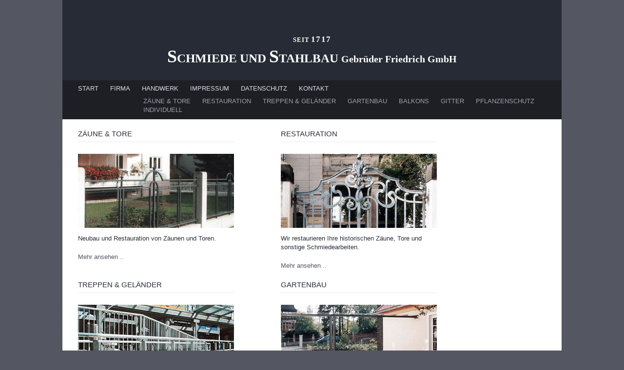

--- FILE ---
content_type: text/html; charset=utf-8
request_url: http://stahlbau-friedrich.de/
body_size: 3048
content:
<!DOCTYPE html PUBLIC '-//W3C//DTD XHTML 1.1//EN' 'http://www.w3.org/TR/xhtml11/DTD/xhtml11.dtd'>
<html xmlns='http://www.w3.org/1999/xhtml' xml:lang='de'>
 <head>
  <meta name='publisher' content='Schmiede und Stahlbau Gebr. Friedrich GmbH' />
  <meta name='copyright' content='2026 &copy; Stahlbau Friedrich GmbH' />
  <meta name='robots' content='INDEX,FOLLOW' />
  <meta name='author' content='digital performance Ingenieure Scholz und Partner' />
  <meta name='viewport' content='width=device-width, initial-scale=1' />
  <title>Stahlbau Friedrich &ndash; Unser Handwerk</title>
  <style>
/* common setup */

html {margin: 0; padding: 0}
body {margin: 0; padding: 0; background-color: #545662; font-family: Arial,Helvetica,sans-serif; line-height: 0; overflow-y: scroll}
div {position: relative; float: left}
p {margin: 0; padding: 0; font-size: 10pt; line-height: 14pt; text-align: left; color: #262B35}
ul {margin: 0; padding: 0}
a {text-decoration: none; font-size: 10pt; line-height: 14pt;}
img {margin: 0; padding: 0; border: none}
h1 {margin: 0; padding: 0}
h2 {margin: 0; padding: 0}


/* layout */

div.page {background-color: white; margin-left: 10%; width: 80%; min-width: 800px}
div.header {background-color: #262B35; width: 100%; font-family: Garamond,Georgia,serif; font-weight: bold; padding-bottom: 32px}
div.menu {background-color: #1d1f25; width: 100%}
div.navigation {padding: 8px 32px 8px 32px}
div.subnavigation {padding-right: 10px; padding-bottom: 10px; clear: both; width: 100%}
p.title1 {margin-top: 72px; text-align: center; color: white}
p.title2 {margin-top: 16px; text-align: center; color: white}
span.title1 {font-size: 10pt; letter-spacing: 0.08em}
span.title2 {font-size: 13pt; letter-spacing: 0.08em}
li.menu {position: relative; float: left; list-style: none; margin-right: 24px}
a.menu {text-decoration: none; color: #e0e2ea}
a.menu:hover {color: white}
a.submenu {color: #a0a2aa}
a.submenu:hover {color: white}
ul.subnav {padding-left: 166px}
div.content {clear: both; width: 100%; min-height: 600px}
div.content h1 {font-size: 14pt; line-height: 18pt; color: #545662; font-weight: normal; padding-bottom: 12px; padding-bottom: 6px; border-bottom: 1px solid #EAE5FB; margin-bottom: 16px}
div.content h2 {font-size: 12pt; line-height: 16pt; color: #545662; font-weight: normal; padding-top: 8px; padding-bottom: 12px; padding-bottom: 6px; margin-bottom: 6px}
div.content p {padding-bottom: 12px}
div.block {margin: 20px 64px 0px 32px; float: left; width: 320px; height: 290px}
div.block h1 {font-size: 11pt; line-height: 15pt; padding-bottom: 6px; color: #262B35; font-weight: normal; border-bottom: 1px solid #EAE5FB}
div.block img {width: 320px; height: 152px; padding-top: 8px}
div.block p {padding-top: 8px}
a.block {margin-top: 8px; color: #545662}
a.block:hover {color: #848682}
div.slides {position: absolute; top: 0; left: 0; height: 100%; width: 100%; background-image: url(/pics/blackcover.png); display: none}
table.slideimg {height: 100%; margin: auto}
table.slideimg td {vertical-align: middle}
td.slidectrl {color: white; font-size: 48pt; line-height: 52pt; cursor: pointer; text-align: right; padding: 0px 32px 0px 32px}
div.slideclose {position: absolute; right: 0; top: 0}
div.slideclose p {color: white; font-size: 24pt; cursor: pointer; text-align: right; padding: 20px 32px 0px 0px}
div.slidetext {margin: 20px 32px 8px 32px;}
div.slidemini {width: 140px; height: 200px; margin-top: 16px; margin-right: 32px}
div.slidemini p {font-style: italic; margin-top: 6px}
div.slidemini img {margin-right: 8px; width: 128px; height: 128px; cursor: pointer}
div.footer {background-color: #262B35; width: 100%; clear: both; margin-top: 16px}
div.copyright {padding: 8px 32px 8px 32px}
div.copyright p {color: #848682}
a.footer {color: #a0a2aa}
a.footer:hover {color: white}
div.content a {margin-top: 8px; color: #545662}
div.content a:hover {color: #848682}


/* mobile stuff */

@media only screen and (max-width : 480px) {
p {font-size: 12pt; line-height: 18pt}
a {font-size: 12pt; line-height: 20pt}
div.page {margin: 0; padding: 0; width: 100%; min-width: 320px}
div.block {margin: 20px 8px 0px 8px; width: 304px; height: 330px}
div.block img {width: 304px; height: 144px}
div.subnavigation {margin: 0; padding: 0}
p.title1 {margin-top: 16px}
p.title2 {margin: 16px}
span.title1 {font-size: 14pt}
span.title2 {font-size: 18pt}
a.menu {font-size: 12pt; line-height: 20pt}
ul.subnav {padding-left: 32px}
table.slideimg {width: 100%; height: 540px}
td.slidectrl {font-size: 24pt; line-height: 30pt; padding: 0px 16px 0px 16px}
div.slideclose p {font-size: 16pt; padding: 12px 16px 0px 0px}
table.slideimg td img {width: 100%}
}
  </style>
  <link rel='sitemap' type='application/xml' title='Sitemap' href='/sitemap.xml' />
 </head>
 <body>
  <div class='page'>
    <div class='header'>
     <p class='title1'>
      <span class='title1'>SEIT</span>
      <span class='title2'> 1717</span>
     </p>
     <p class='title2'>
      <span style='font-size: 27pt'>S</span><span style='font-size: 19pt'>CHMIEDE UND </span><span style='font-size: 27pt'>S</span><span style='font-size: 19pt'>TAHLBAU </span>
      <span style='font-size: 15pt'> Gebr&uuml;der Friedrich GmbH</span>
     </p>
    </div>
   <div class='menu'>
    <div class='navigation'>
     <ul>
      <li class='menu'><a class='menu' href='/'>START</a></li>
      <li class='menu'><a class='menu' href='/stahlbau-friedrich-gmbh/'>FIRMA</a></li>
      <li class='menu'><a class='menu' href='/'>HANDWERK</a></li>
      <li class='menu'><a class='menu' href='/impressum/'>IMPRESSUM</a></li>
      <li class='menu'><a class='menu' href='/datenschutz/'>DATENSCHUTZ</a></li>
      <li class='menu'><a class='menu' href='/kontakt/'>KONTAKT</a></li>
     </ul>
    </div>
    <div class='subnavigation'>
     <ul class='subnav'>
      <li class='menu'><a class='submenu' href='/zaeune-und-tore/'>Z&Auml;UNE &amp; TORE</a></li>
      <li class='menu'><a class='submenu' href='/restauration/'>RESTAURATION</a></li>
      <li class='menu'><a class='submenu' href='/treppen-und-gelaender/'>TREPPEN &amp; GEL&Auml;NDER</a></li>
      <li class='menu'><a class='submenu' href='/gartenbau/'>GARTENBAU</a></li>
      <li class='menu'><a class='submenu' href='/balkons/'>BALKONS</a></li>
      <li class='menu'><a class='submenu' href='/gitter/'>GITTER</a></li>
      <li class='menu'><a class='submenu' href='/pflanzenschutz/'>PFLANZENSCHUTZ</a></li>
      <li class='menu'><a class='submenu' href='/individuell/'>INDIVIDUELL</a></li>
     </ul>
    </div>
   </div>

   <div class='content'>

   <div class='block'>
   	 <h1>Z&Auml;UNE &amp; TORE</h1>
   	 <a class='block' href='/zaeune-und-tore/'><img src='pics/Zaeune und Tore.jpg' alt='Z&Auml;UNE &amp; TORE' /></a>
   	 <p>Neubau und Restauration von Z&auml;unen und Toren.</p>
   	 <p><a class='block' href='/zaeune-und-tore/'>Mehr ansehen ..</a></p>
   </div>

   <div class='block'>
   	 <h1>RESTAURATION</h1>
   	 <a class='block' href='/restauration/'><img src='/pics/restauration.jpg' alt='RESTAURATION' /></a>
   	 <p>Wir restaurieren Ihre historischen Z&auml;une, Tore und sonstige Schmiedearbeiten.</p>
   	 <p><a class='block' href='/restauration/'>Mehr ansehen ..</a></p>
   </div>

   <div class='block'>
   	 <h1>TREPPEN &amp; GEL&Auml;NDER</h1>
   	 <a class='block' href='/treppen-und-gelaender/'><img src='/pics/Treppen und Gelaender.jpg' alt='TREPPEN &amp; GEL&Auml;NDER' /></a>
   	 <p>Fachgerechter Aufbau von Treppen und Gel&auml;ndern.</p>
   	 <p><a class='block' href='/treppen-und-gelaender/'>Mehr ansehen ..</a></p>
   </div>

   <div class='block'>
   	 <h1>GARTENBAU</h1>
   	 <a class='block' href='/gartenbau/'><img src='/pics/Gartenbau.jpg' alt='GARTENBAU' /></a>
   	 <p>Rankhilfen, Parkb&auml;nke, Pergolen und vieles mehr.</p>
   	 <p><a class='block' href='/gartenbau/'>Mehr ansehen ..</a></p>
   </div>

   <div class='block'>
   	 <h1>BALKONS</h1>
   	 <a class='block' href='/balkons/'><img src='/pics/Balkons.jpg' alt='BALKONS' /></a>
   	 <p>Aufbereitung und Neubau von Balkongel&auml;ndern und Br&uuml;stungen.</p>
   	 <p><a class='block' href='/balkons/'>Mehr ansehen ..</a></p>
   </div>

   <div class='block'>
   	 <h1>GITTER</h1>
   	 <a class='block' href='/gitter/'><img src='/pics/Gitter.jpg' alt='GITTER' /></a>
   	 <p>Neubau oder Restaurierung von Gittern f&uuml;r Fenster, Bodenabdeckung, etc.</p>
   	 <p><a class='block' href='/gitter/'>Mehr ansehen ..</a></p>
   </div>

   <div class='block'>
   	 <h1>PFLANZENSCHUTZ</h1>
   	 <a class='block' href='/pflanzenschutz/'><img src='/pics/Pflanzenschutz.jpg' alt='PFLANZENSCHUTZ' /></a>
   	 <p>Nadelz&auml;une, Baumschutz und andere Arbeiten im Bereich Pflanzenschutz.</p>
   	 <p><a class='block' href='/pflanzenschutz/'>Mehr ansehen ..</a></p>
   </div>

   <div class='block'>
   	 <h1>INDIVIDUELL</h1>
   	 <a class='block' href='/individuell/'><img src='/pics/Individuell.jpg' alt='INDIVIDUELL' /></a>
   	 <p>Individuelle Schmiede- und Kunstschmiedearbeiten nach Kundenwunsch.</p>
   	 <p><a class='block' href='/individuell/'>Mehr ansehen ..</a></p>
   </div>

   </div>

   <div class='footer'>
    <div class='copyright' style='float: left;'><p>&copy; 2012-2024 Schmiede und Stahlbau Gebr. Friedrich GmbH, Altleubnitz 12, 01219 Dresden, Deutschland</p></div>
    <div class='copyright' style='float: right;'><p>Email: <a class='footer' href='mailto:mail@stahlbau-friedrich.de'>mail@stahlbau-friedrich.de</a> Telefon: <a class='footer' href='tel:+493514707445'>+49 (0) 351 47 07 44 5</a></p></div>
   </div>
  </div>
 </body>
</html>

--- FILE ---
content_type: text/html; charset=UTF-8
request_url: http://stahlbau-friedrich.de/pics/Zaeune%20und%20Tore.jpg
body_size: 15516
content:
���� JFIF   d d  �� Adobe d�   �� � 		



��  �@ �� �             	             	   !1AQ"aq2#��B���Rb3�r�C$ᒢc4��S��&7��s��d�E      !1A"Q2aB��q�����   ? ׻J�����8��^^�����O�����t>�O}p�*��KNG<$RTQhr	.*T�3�XLk�c�F"}��2��4�Tx�N_nE���J���"m��KM�~�tg[}��(���	 ܱ��m����P힞l{��V�n7��m䔎�6�`*��f-���u��w+_j���Zt¤5$�՛�o�V޿fV��gk� �i���^�C���H�Xڬ�QC���}S��zC{!�A���0�(��۴�>�f�[�ѩx 5r#�4�Ն^�nF6�Ӿ^�P�s�8�F[��]öm��ZOuo��1[�2G#�h4�MNYaeR>���;���*�I9Ӂ��u:�ũ�d!�64�� �$�����{�{��"N�5˝0�G��4?�V��¤�����q��+��=�;ے�V�$Tx6/�������G�]{�
��U�ND��9���j�$�[�g0����h�7�r6v&�@�����D�٭,�u9`�Z�H'2+�y�l���H4JuBñJ�N���%b�`5p4�7� yI� X	_04�A�A�X�O��g, vI"걋WN�MT��g��(=�Q/Q������ �ĩ*�j�B>��[T5��f�ێ/g���%Inx���3o�mmD��m�� ��0�w2"�(4��D�xb�~8����pP�$�yb@ݤ4�M"�5��.4�p�kȍ�|2�X�Fu2�Ӵ����e#�t8���j��� Ҏ�]�
� f/����ѿ@�$�d� ��?���ӕ����-�;���5#ʢ��b��{/��&���clG?jp������l�-'q�Q:i��CT�[�F2��,e�Ƭ���ã���J3";P~ۣቭ5����Z�����ojYX������M/��#o'��ss�v� L;.K+��f�C�H%�6 Y��Xjώ�[����v�%%�k+vwbI,�)$�ē���t�RZ��a�aZT��� ���q��-�yN�/ޡ�������W��.�g���x�P��Oۆ����q冓��O�Њ�pDܭ��Uc��׀�jyacv͛+P�$P1�Ç6���ymI�����:�VX0�d`�����Ƽ��K�`ը�,"i��WB�uQ�+�
�yjι�8o��"H#�Rv ׉�X�{Z��>�fuۏ�� �N���eSŔ��ae?]��E�V��H%�����SMo2�gs�����ԆB��&�� 92ǋ�

��cL��9`�rKSE�X�+B)#&~�syOm,��xD���R+Jh�O]�����+��JJ�����8�M���vr�F�8�S��e�&̬��&�>���D�� Y1L�������J��2��G�8DY��7�CoO���Z�@��aod4��a��~���}���R�4cA\k�ßY�{}�.$����UԂι��7�O�;y�n-�Z@`��H���<[�#m�9����3A�;��ԩv�0B�A*��#�"Ş۸ �㳆)ʪ�/�>^8��+�Ez��OX�pq4�� ����0p!�;ǵ��,�Pԩ�U�'��Zlo�	A�۲G�mG#KA�*��淇j�l�h���/���D7Ç	�� ���lg�^�����-th׼�	ʹ�dRA�->�VX��*�Co��++$���SPA������MLkBt��=�T��E)�8�0_1��$]������t��4�ۀ��n῵,�	��C}�`W\��j��<���t��9:�����B0��0H5�3�ЃQ�×�&�\k�1�dռx��g2x�2��M8'�� -�0_I���GY��/ 4�
�y�
���t_oο��ߞ��k*�u�r�v�.C��#�5�9e�������]�� e=.aB�yifN
Kp�ӆ3���N�u��Q��鋽�^`��@K��,��~��u�E�'o9@M̚�Y�Ϊ���\�Ӷ�12����,�<��2��:����>��*{��~�o��p��YI�c�&ՑR+�V9rÚD��k.%�"M�t��CJ�D�^D!t��l�Y�2�_\��m�l�����pkH��� ������H>�E�tfu�y���	�eݭ'���6�� ���<�)������t��}�x�{j���z6ˋ��h�7H���(�v������u�;�;�g�{�#��n&x�"U[QO�/��t��Es#:2�*5*+��i+��B�x�m�Q��F�PI��D|*V�=�/Z�e���{i������R�4]R��yr*O\rM����Wh� �!�������
�Ԛ��箸�\���O����7=��{�.��(��+#�t���T_g��"��nM�����z"�ϓ;�'�2s�:��1�����N��z�h�v���X�^��J��1L]�W1�rȣ���{�pz�>�6�%�������-!�dVp�D�A��	�.~��guo����nշ5��ء/c���+n�SV�a�J�}��m��J4K�Qȕ�)O�+���I[l��+T��頮#o-5�\ަ!++5eƙ��'N��9i|��T*���I a�<�� ц��mv�@q��0����on�}`A������_mS�ҕHe  -����J�`�15�>>���P�cD� � s��h�80oJ��4ϞU¡�ʖSߟ<3eeuVU4j~��f�8֣>��c���U�O�nӯ�[�h��B��TJ��b=ӇO���r��S�=��@��\ؐΔPs��lf=W����ɋ��I�S#۟"h ���Na|p����t�f��_�f����w��Hh��ځ$��,=o� o]v���� o/$��=uAёWˤ?�?~+M�a���.3qO0�0�L҆V��@R+�u9��V������3���Kw�n����f��Ւ��ns|��ź�1�\�[���+��E�y����fZ���Qӈ�5���t�ۮ��3Qg���}S�5��Hc�V媼��N���[{U��o�(�y^�J*FJ���������OG����t������E�'�M�8��s�L^�Fq�E�/�i��]w�oz��ߨ����k����,�f�#��TtҾ�m��ǎ/S7~ⷶx�(g�c%�7� �h֮��Ff�=q�v����y)	q���+2Q�H���I-T���t��U�ӫ����_�%�}4�����>���23 b�+m�[� �}��w��oo�dX�H�_2��2q!S���4��)%�.8�ucP�5'S~�<ieJ�����tx�q���%�s:�s�t�O��V�.�q�z�u4�����$�j�@�(�aCE9�W���@nr�Z�Wc���f�c2��^`��"�Nx2��ړ�,�=ԓ��
$�@)Z��ہr�_X4�`����g��{"-5��)���]~\�10%	=Xi��7Z�μ�D���}v�A�Ǌ�7R���_$�Y�?�8J��X�Ru�"2�|�p��)�F��G�ڥG�*Rɱ6���T�yH�	�,,�vߧ����=����V	
\��99 ��t��W;�Y�����X�R��Eg���_)ZIv���9���e<A�v*TY�>���e8`� ʊ�q�a��������|�w�ћ��{H�0^�����DA��x}#�ᅃS�X�7]��[��4���1������r���	d��Y���Ceu�4�PX�\L6�o���E�7H�P�D�,�	h��h˧<���.��fz�5�� g�m��ʈ-���� �,+����}�k8���;)�T�\�D �ih��;�&o����q�� ,F��1���@N���~^^Z�:a�Uk��i����%Zn��۵��K���E�yFUºIS���fٚ���-��DF�mK-hU#k��P1#�<0�������%�o�y��E�@�(�帏/�Q����R{.���V�L$�~��;���kt3�i��U!A ��T¾���{5̿հ}?��u��-��k���W��t� �k��oj�w���W{^����K҆ �s%��N���c���c~���y�� l�Kv���_�3�)Æ��K�{cd�M����Ֆ�Wy�E^i����2Q�&h.ƻ�d�.7�K��������P�A,����5��-�g,����PD*�y�����+�^w��}y���v�$�*͸����"'��W�0&r��;]�˶��P��(���{0����7_Yw�+�0�x�ͺ��Tƕ�-([߀m��ݑ�nݼ;z�a�n��n7Q���6�q�3�a	S=)�n�l���v�h'���Cj��<4�+hm���փ���� ��f��xR܌�u��-�-��W8\�QT9���*�<��/�7��<�He��x�A�F�Ca�3��5�
i<qY#Q�4N5�A�Xr�6JOz㊕�Z�<N԰:���F�1�@�3��$a`�+U� 1mk�^@��� x��׍�O�� ~ܰ��
��N����^��_�l�Z���ԑƼ0ʱ����V�2pD�f��0ɚ�V�������l�c�@\^J�VebB
��q���}���	���j���9��4d�����}��:�߉TS=W�{���m��&��I�C*�Ӟ"�z�s��}������@�v,����b0��d�U�{'xf��)�AJ�I��1z��ڤl������A,*Z�"�9�6���^8��뽝߯�X�����xb.��"���Ը�S:�@`O,=�w,���&�c�;t�����M,SD*�ᨁ��z��q3ׅ��_d�j%�h�1��d�@UH$��/f޺����n;�ԁ4ip�,��4S����~��K��v�)�x�]A�mV�ѐ�%Eh����=�i��r�vI�͓ek}�k����[���E|��b��3ۙ��Fw>��.����Eѡ�L`�K���#g�rZ����iIA��u��2�'�M)��j�`��N��A��nc�h�����9�jp=,���vE֛�՞�꫑r�Z1 )�U�@����ߚ&�%��3hQ�:1�CR������{���4�#d3R%χN<���6է]�8{L4�O���b���%�H�3ʘ"vnwܬ�?1+�f3x�ջ�������q��~�lM؅�OӞ��8�镶��e}�)��~���u�D���6���ڡ�����>��F^�,*]�P�mm��m�� �`�0����� ��l�8(L� �0�;$˰l�YVM�(Td"h� 

�0`�=�ۂ��� �U� �au>�������=*� �Ðv���ނ�;��I��4���
YzK-��̒ͅ�`�i
&�ĩi�Tc�:��+^�C��p�[萒z�s���LV�?�v������nr��r�@i��Ď8!��=�F��p|>E?9�+J�׶dd��fT$��#"8q��M��������y���,�!��T���Nb4�r@��xݧ�ډcV�N� >C �j�6�����
�	m$�ƹ�8���\���k�r���0�,K _��@r�xbj��Y�;���m��#HC.�5T����N>U��;� a�L��K���e�� IW#0��w§�Q^�􇻤�;���@�)	��F�`�#J��-[<�Md�_m=�B}U�v�F���zJ���μ0�M�&`��f�1ap��BI�Wv:��](���kL�p�4�s"ϵzw��vj��#pT	e��-�-G!��B��I�S�&�!��R�\:���ֹ���,Ў���X6[�ճ�&����Hԕ+n�)A�����6i��j�����RI2�3����(,�u�U��KT-��G����{��鴭2
˥�Z1���a�i�g����� 
j�iL�QÙ����m��4Q�ƈ�00�nW�D[�a�@*r�ĹS���.������ЇD�����p��gz�bZ;IZB�D`1�Hb��u��)�-'��&�Q>��J�)�Rq��늪�>�u��jt�_U�W\p��@����&p�{�Fk��绯v{COd�mI�r��5� V3^V���I7��ĪV���;��Q�ҟ���Y���x�B3���Ñ�)5�^�O#
�u��s[�%�k(���Tk(P�Ċ��
�N�rX��ݥ�����

�s*`�|��o��k����9����K�аV^ �4�^m]��Eg��iĥnu�1l�`���_�J��#�j�bP%��}*�\��I���쟿Gh~϶;A��M��m21
n>�2���#�A�۶kZ��� O����R��4�v���^5���'�m���1׻vqZ��
yH�Z���G�4�����F��J������� 5it�K�u��w,��%{'b� �d<���c8�,	���lW�[��)"���Ky4�\��,����0]V�#1�F4x'a��ؔ�m#E�>^9&]�7}��i}��ʊ�zk�A�N�	�)�Om컚<��ȲE3��U5jG�1�y�)�U��n��Iw=��;+B�\<k���<�ƹ���ҁ�^ߖ"����d|8��C����k@��t�U����a�:��~>�IFi� � ��6+�l�i��� ���� �Of��{�8��y� _ �0=|��2�jo.ɬ B�:�'6����[e+��"A��$9e�
�O��n�^�c\��!��v��_�]��kh�I-�)c�f��eӬ�#���,M����?{�p��6�}��k4��=��R��bΑ����C���d��［Gg]�j��nf2��v��|�
�QF�-X$����r6�,yP���|�F(���gզ�������6�����w�&��UdmS�-���t�ŗާ� ���� w*��� +���i�p�YR{}�St�[��w:5��t�5�>_v�VIw����ʣ2Ĺ�.Yi�i�Awk}���0��%�[6� bĩ#��+�����dkb=P��cgeeҩM\W�p�my/�o�-{��zf{����5T:G��'	���w�j1�P�2CJ��W-Fm�PĵŲ׀�Zˉ9h]���r	S/V�֦�/�M)�$�ŧkA^�4�M;lh�e ֮���4���r.��+S�[":�zd0o,A��1�*���Ԗ[u��7��MT����_u�0p��1ʊ� 2F�(T4�9�((=��0n{��#`*�M.�D˧nYh3�����&������A,�(\�C����X%�v�A<����4�>�Mp��J��͝�C����dB��j�/aQ�O;o{�yTKr�A�J���)�檗�Vj���P8��E�����p)����d}�p�m�lV�����0j9%|(0"څ7��r\[)ZS&�����\�kŕ�k,�U�&��W>��l�c3 ~��Rh���2�Z���/O�W1�����Pꬪ)�8UZ�rn�13F�,������()�ݻ�.Б��GU����=���Z �i����,i��"�(�QmG�0���=m��,�i�Q�����d��Ѿ�M�5՘)nO���02�Ӻ� s0��y�0a����׺^*U�Z҇���YZ���ۿ2`�H��z���`Y�Q��	�c��[}�X���P�e#�º~����㕨�bjM�V<�+U5�EV0f�B�VfW̟�.ʾ�����-�k%X6i���i�,�[�c�E`P��ߟ�3���vQ�]��L�N����YI<J�\U����+4uK�X�BN���$�8��)��[�bnki#�<��H�x��qW�e���
�d}���������fZ�Na<�����O����i�?�o�eQp���'4#耍45��
NV�	,畠�`����!�1�]&=�IWT����aUH��;���t�� �] S�@�TF�:�z�!$DUe_��1mZ�f5sa�e�g�d�_|�m��m�x,f��6|qZ��{~]�ͷ;ߦ�#�����u��\TW
�y�f�D�yX����@��4�N,p����`/�-�J���)�tk��*�����ޖ��k��&�4�$p$��;U��-n��z�ӄ���|����A������aj��Wi��08��r���w�z���h��=bҺK����&y=�(�}ŉ{�k!Ɇ�J	2�^��"��#*�XOi��@5��(��ef�\�S�Q����PY��]�VY� B|s�&�L��w��E$��4I#fq1'Ⱥr��}�m4�-��K����!���"]��yq	X-e�%ą�7�����3˽�T/[�Lw��K� �BY(A�MV�5�d��5"�S�����E`5���ʔR>�`��:j�Zk��F+���� Џ`���k?���@���k�_��xk��j�~f1D#�����"���}NF�0����$[��C���0�?�M0Ÿ+�6��ܪЅ����H�����ɕ�m���h�6�*�A�T�Y���xӞ3�Z{9�E�lQY�bW���2��A�cN�������(��:-Z}�I�M17��U�ɕ��xV`��Q�=���RiL��f2�6�h��3ăJ�-$���cM��Oo�vqw��y,�-�%-//3i��Y��3�opC޽úCvm��|@bEV��c�i3�}�)�}�r���{����BF�@���adSk)U��p�d> +@�ji�p��.�@�v�m*K,i�j�9�<p𯶫=;�oO��n�����b���2�e-�W#�}��a��V���X���L�oM�z�����ʺh��9���S�?�V�O�I�2e/��pZaZ�~v,��(
�f��oI�|��`?��Ӱyl�q�N>�aj�T��k��F,�q���V�s�:<��p>v8��� �N�O4�qʦ��+)M�9��݇�,�G�p��[݊��VO�$zj.Ny���~�X�Jn��K�9��6	MT����ͬJ�r�|Ǐߋ��7ִ�jJ#/;���XYE��>O3�������C,�!�� 0���/l�v����@'��v����`�%����VX܌��#<��'ln��arM8t�R�+���R��j�yݬ�� ���ր���t�+��C���k�u\#2����dT!�҄\�}��	G��tQm��Y���@��F��U=B���]H�z�t�H� 
����L&��w�����-�oÞ*{��3s�{~�혊�%��@�ə^AU�W�cMv���$}�>۹w��iKe:N@H�⤟�z`���m�]�i]��r���Pr&�献��~*i��*�n��m@ҵ���؏q�/��<ƭ^C��a�)��h���4�ѡH��]�9
x�K>���=��Y��UK,ij.�g��b�[�%�jS�8�K9䝱>N�\�B������ƶ�v����-�!b_k��|*��$m7	Q� J�Qhþ
���H��P�Qp ��<1�o-5�ޔh�������d_- ��*n����u?w������ʼs��b�5����i���g��(�-s
�t��1������倔ʦ�"[Ji�`�U��T������Q�w�/~��;�f�[��>�-U��YM����b�W
n����1"�i)�i�>8Ζ�N(G�A͝��\|��<M -|4���J�m�g������<�2d�������QEbI)B9> �-��;�v�N��M�ꆊ�-��3����}��ڰm�j��@%�8(rT��H�\r��=��{mD�\HN�(�F@j�2�د���l�y��əG��_r,ޡ��){q$�U޼4V�]�ow�!�cn�)�9�$��d9�쏺�?�W�a0�����["*�~K�M�p����4
j����gGډwݝ�sՉ�bs<h�/�����e.���n��1:IS�P�ώ�}��i4���<�W2ځ)�FQ�>��g�kx���M*��Z�,r��Քf�A$�� MU>Z�?n+�����L���Bt��/��N
k�z�TU��%~�U��t	�7�2�Td�b�j������)ka�m
hn�N~i��U}�v�
��
O��y�{Ꮊ�Fv;X����O����(f5��?$[u{[�	�}s��"������n�N���y��\��Zc�jp���3�+�h�Ɠ]R�2<�.�{,�R��p%��fȾ����t)RōE<p�'�1[�WS��:�N��L����a5���8^?� �S��mX�rYܭ�Ϸ�I��CƧ<�m��� �2qz���Oo��M+r���F*�� �׽vu�O�)����=9�2s���U-\-��k���I8�~,f�����B����T"-A�9�����s�6ȍ� k�*IĂLЂA� ��(4�S8b5�"��O1� >�:HyĒgP��U���zΠ��V��yc��1�
�9�;U�U@} &��1�Sc�����JUiθ��K�K1�:�2s��a`�Ô"��p`a�+��΃*a`�(D�U��P�� 5�.��Esh�WP��T5^�1S���Ӥ���O�+vW2.��U�MG�q}0�m]�e��(X
'�X���m�{�+o�h���m�Z�'�ԕ�>�#$����yAS��q�Ycj��%o� {��֝�a�߅��ᾎ�f��W6��,��F¾䅂M5��#R��N<qx���� ���]M�� ��/��Db�@V%C-(�J���v���`��%��*��4�����k�=w��=���ucI�&cQN8-�v���f�4�!sq}#�e�A�a���Hlm�;��$�bAZ
�8��f�������iFe=E�%�9<q���ԶN����V&���&����R݅s�R�s����A7n�nr�!�[��#�1���K9L��i!�c�E"����{.OMkx ��:1��r�J�����H'238r�
�9�f:���8c]kM97���nI�-pկ�b�/�	���p}|��'��1tio;��N*���w�34�4f��Zg��Q���i b�<����J,|P�����k�H��ׇ ~|`����Ş^�i(>�H���O�C��J�L5U#�]�7�<���4}����Z���WS [@>�B�q_%Jt,�>^BYxr�2��>��5�r�0b}l��ʂ��^q�WYVP�MNcC` WR�ʙp�L%e��\@$�����FѨ�E3�>���]����'Ho�E���PmG�Lt'!�'sY�vm.�\����q���|1�^�`�.e���t�C�T�a��)�Ė��`�zk�I,3P�Q�q�⳵۽�FX�'�T��X���{b�iЂˢ6^�(]c�H��yU��wM�J$��1+����Jis�	�N���-�L�Ycb�����0��̾e�袭E([ Z��]|,��v�y����AUs$�Cm8*o�.�n��Mrƥy),�T�þ���r���d�+��"�8_=o�*�����b�U��G�1��l�o�A,�8U�K�	�R��/v"������d'2I�Z�yb:�&�� �fO�F����U�ٵn�%h@��Tr��q���z�X�&d|�G����&Kc��Ơs#��8,��Ā�8
���)R�!4'4&�W,����T����Z�>\G�~<�G���筛3���ѱ�Z��җ�YNi_��؇�W]�)rƣQ'6 ��2N�C$�5Rhs�JN	Y|��D~�Pj_"i�����«)�\H�cMm��8��N"����J��E�����+������)4��
�� ���(?eqS���٭�D]��dF������=�-�ڻ�Ҩ>��OO��Y)�oь���j�ˣ��4T���F8��F�&L05�
�rU��I�,O<0�sg�hC(o�s�����@�3�~�$9w�$J��/�c��t5r�vi�Ye��$n#&���`9�mt)�4�P�3��̈Q�J�t�hñdzS�i#Y���"��:'�Om������� 1���j����.�:N��3��$��0����9����E�V9e�$)���s�0���$[Me2���aoq1¹� �d�|O�±�Mc�+ѹIA�  �q]a~*�d:sww��,�p��$�y@a�.DP�f�4�"��<�Y�Q���|��*'h�6��0ֱ�
�s�l�|�vfF�v~�ަ����f�Nx'�s�v��"���	t�F��I�)!�0�q��`�	�\�u�/a�'� z�e@�H�Ax�.'mQ�	������ "�� c>�P붆���2;��EFuʔ�A�*i�������Ryǉ�F:5��r�,)e=8�� @*Mk��+	�+ؙ�������#�#�.��qu��e����>Y�uS-E�F3�W��&� ��H�f����5��~@1y\���R�}��%c�D�Z��ѻ���rFdC)�m������әP�8db��$��oɌ������'�Y�� Fd�%Ӌ�#�\T��x3�ck{,�p�#:�%c1!Ԡ�����I�V*|V��mn.�9�U$~�`bo���+�K���;Lm]/ �h؜�O]�N��?��)?���*��X�N��jKxyp[kI덋��3۶'���i���F2f~��0�rH�c3�y룄��-�	c��aLG�µh9�ڲ���ijeZN8�92�oc'W\l����p���a��34�́�2Ҭrԧ?�,_X�32E)�%�-�.�G�º	����N�"h�2#�1�1��<9�+�����u{��gEL$UTx���ŵ�u,SܖHԒ´�ڏ�8Nx�B��7� ~�*hhX)^J|��>�L���f=�gr�� k�E!�C�i� ���k�*�m2�ۚJ	+<bM4ȂI�|1v�}�$�"�*�%	���P$g�1����a����(��) ���=*��y�=���?���%��֯��Y:y�'��֣��%�mw7���@�o��2˯!�h?/���N�azk�7��Y���ȔI���P�� 0\V�Fw^Us6�b&��U�{y獤<	����72�)e�Iu�g#�
�olD~��#��� � Ej�
c�tu�#��,�(�˝j�k����/D�e�t��%̊�"�SZ�>�5�dGw@#�  ̫�������T9e�� ��A ��(Q��:e\T��6��}WK�SO99�<��&�H�p�~���Z>c�I\m�M��_�V���8�0Ċ?Ms��'c���4.�����-�G�~\A�*Ky�'E�$�L��
��p�Q+��+*t�gK�yjነ�'ex��0����ILd�-xp+�aW�W�=��ZV�|��t��گ��O�������2�;_�wDcc��b��I!� +�6����}C�^�oW�}�yd,(`�[�b=��0gjr`s���۷����sa��9��\�z���r0�~Fղ����l���V�)�CANY��v�˶D��kQC\�a=��m���
Xr~NG燀����!��tRޟ�(�H��B�3�N#u�綺Y�C0��xS���1��",�qq �mo��r4��<��hĶwt�ɧA"1*�2QA�#��3ے�� z3�_(���J��o(���=Q�a�I4K ��I�Uu *i��DՂ,��-4zچZT��8��l��CN�iv��\u2�T�A<`8W6Nȗ;S\J�,L.�0X��J���j=�wa�v��̰ :���5:zdr�ƚ�[!X�ŷ�(�.#R�?]I��q���+Ff]%ʕ�ٌ�9�����d�)F�P,�sa(�DS�8r����w�9:U���4�j׈�a`^K����}SB�|�P���,O\���7����=��M0��֙R�8��
�kp�5�R둮c����#�n� ��4����vK����d�Ñˀ�����/�[���*�9$�4
a[�K�QK	%�0�hc:�ھe�*/�k��HvA^�X�%�i�J�EɄ[�a��}%Y�d5q� z�m3��+ ��`YA<@<����6��m��q�w[V%!`�\y0J�b���e^ڊ�8���DzٝcA�04�թ\���f�J;DPMqo*����S*j(�?c�^v��ڌR��������E>���}68d�E{�X��<�D���ˇ7/�`���|�U����IQ�]]% ��i�k�k��[G�+v^�VF���Uԡ�I��'Uo1"jB�9cVh_â5�Ms�`��5�r�`cQ�+� S*�
��@���p�T�~0i|늈k�]ΟO�|��td(4��=��sˇ�
DU��!J�cCR�\+F᤺�*!����P���X8�����q+8�ʔ]Izr<�[�{�	�D�Ж�@ ��3�b����&�4(z���NhWP&�������$=�f�P�� U���0�U�P���ј��)(6d�����gx��$�O��U��hӤ�Xv&\ږ);��Vv_)�3�H��ͮ۫e�F� k���^ǀ�[�^M��+��j�������cr|��iD�H�H��ֽB�UW,��o���ɭ���l�'�Y�@ ~r����w�}��[�m�� �Rj�[�Ri��ǔ����SY��H��7�
�'9)�XM3*�+���x�c�`�A�>�۹� 5hNB�cNpi��=�y
3!Q��dhRxa]��K;$l{N�u�Y�T��=� %EpY�qڦ��֮��Q�ݥ���1�Z}� ���*�2���dX�NZ�W��b�Wq&;e����ھ��"�r��������&oC�/;r!�xf�O����@��U&'�LZn�q�Wp���iV�R�#��h֏��.y~��=w�s۽&�}�v���-�O�U\�h�@O��-�d����u�����=�sVQ�S�5x� X��u�}�x\��O;sl�Z���R 41��.֟��p�D�h
2�F��|���>ʕ�n��ƪ���}K��cE�����h<V���y�WOh̓�J�� 7p�"54�?(��[2���!p�,���q(� �N'm�V��F��4B=��[�9u@�}���w_J��

--- FILE ---
content_type: text/html; charset=UTF-8
request_url: http://stahlbau-friedrich.de/pics/restauration.jpg
body_size: 22287
content:
���� JFIF   d d  �� Adobe d�   �� � 		



��  �@ �� �                            !1A"Qaq2�B#��R3$���b�r��C��4%�Sc�D5       !1A"2Qaq��   ? ��7P���{���c�nH���Z��>Z:��±�#ԝ�V����Ź{�����1z�h�Z_��D� � ����%J��m�c�-Q]�w��f���J�����1h�������c�B���ǭ>��1��U�w~+wo0�<I4]�C���F2�>+~��w�q�#�B�(Rv�Zo����+8��N�'$���X��Cܬà�=4U�*���y*��y�U.&P�r/�Y-x�X;S�P7@i����C�7!��) �FQG4�"���������ԧ6+�sw{"/)VyӉ%�O:m���޺�ˊFR�ד\d�k;��(@G�5�7W!��j�"�k.�G�1x�~$�7�ӊ"@ 
*�%�z�A��.U5"𬢱e/Rv�����#������������Vl����f2�[��d����ege(��'zi������<����8{Ly��W�f�i��9t����'�-�^؂TR�o�w�'V����Iyth)N�A�\��tڨ�����q�D�U��n�q=8Ѫ=�ټ�cǼ*![�dv�������V��!�x�����Y�7��+�a������І7�&<�)m����k+uEǿٰ�(���F�U����Ƃ�5D�ݔ�`�|So����Ho���;������EpX��7e2��ȳ�s�A&�Ԯ
㤽�g��v�u�f�rUg�c8�X~�@ ���������S�-�X��r��$�GF�F�����y
���}N�`�cxU��������T}��j�J�=��"�P�r7�M����R�������g0L��m�%�U~���5��s�Gs��8n㐀ʓr��sNLv�ZSrMt�!s�`�*.��F�w=ݢ���#�£ӥhƴ��v~G����T�w����,�~R4�'%-Ʈ��۵*M h�Ğ@E��[�����XHB�%�8yq(�e�jhU!�-l�.�(n$��(�%	b�%W�+�_!V�Ƨs����a�~��!gc*D����șVYX�dp�ՠ}��j�F)0��5�\�y��ԶY��	��H�1#�~�Oyɛ�bC�|�%�$��2�J��1+��T=N��M������Ox�L�0\�����Ao���@b_j�Li����=��f�c��dqQF�lNb�ky��<��6�x5�MJ޲mYB@�4�I0�@x�`۞*h+�,�(F�P�ޮv�� mu�%�G�e �R���X�c ������F&���]�����Dąh��Pu�cl-�ynz��>�k��Vn#�jL7��c�Μx���7�tQ���3`�@Y;��:�?�uzq&��:F:5�g� z�$��ѫ`�dfD6��]��,�W��j}w:Yl�#�Kۈ�h$
�36�ƞ�G�k@ �ݺ�.� ^4��`�����%��]�ۻ^����2/�=���I@Z�T A�ltɚ��c�jRA������4��gf{�hE:}ET���K2���§�2�$�d�)V���r��"�{��b�cM2NE�f|y�O���:�pe�� ���[��}�+)��@O]��� 	R <�%1�c��j��B����Jt�S"�����e$��(��b}h7?����n��ox#�Ͳ�b�'�"Y��C#�#nM�қ}?�J�Q?�<~{弥����^�]�F���1#(�CƧe���f	<1��L:^GG2D)���>�2AV,�Z0X�R(j�\��,����O��Hb���4R������%yK�?�;�g VH��'�m,n��Vso�J��"��c@��B�i��}2����I�[(�X&���Ċ�9B�+"���7����'�f�~�&�u���y��E*��Ph�ᥜ�Nrg_X]���ո�.�T���~�£M92F+�[!y>����V���ܹ� �n �G����;K̜7��[w)��e��KRG��}����M��S���v�'��u�Iu����D��D����b�u,w�_n�kcqWm�G߉�Y��[��汗CFV�@��@�r��"�|�$��+m3[E�lx;)��#
8 4�lж��l��+jo��}���H�2%>�D���oha�$lC`�KS�C�����X��@>����#�!��&A��FUB�Y���!���3r���Ԁ��(dN{F����Ԧ�YEX%�s�� g��cH$'�ӧ�jɍ ���_���Mi)$��¤��uc��v4|w�1�ye���H$H�r�U�����M(�AB�q�SDbp�z���bUփ��Xǲv�7�>��X��/�.TqaƧ�5�XWBw#cQ����:ѨAcӓ
u���̷�e'�gJ����~�#)R�:ZEF�j�di)fg�%�v'�Q�}�j��}v�B����8�K�n��~4oJ�w�4��B��'.�U�P
n�A��Z$V9{[���n���Z�jjWһz�X)�,>N�����拓R9^7��4����Mdgh/\��kܶx��w0�Y� QYIR��k�[NB�	ȯ�bo��6.,t����{�w�����Ҥ��JE�O&no1{{�� �h���1��Ilm�u�uw�Ք��:6�;�"68���k�|���[������}�՚�;�B2dڨ#c�k/7߳e;�ʲ�',��Ab m'D���� ��w3ک�^���� ����ۊ�	��I��\�]d��\0��uԅ"������������KrǍ����� ֕;u:e_�fF*l�n;^�^2�<�8�D���+՘�Jr'�ڕ�I�g}e��)up�K1qo�X��Orp%�p+C��k|9#��f��1��{�"X���N;����Y�E*$��6����-��.���x�]��z�~؎%geve� h�yq��L�f�9��Y*$%*V+�T*xsɿ���O�MU���	��g��db�Z=�����g�G�!�9^1+�`]�A{b��*d�H�y�F�I� �[{�G2D�B�j����m�U�� jʇ;y.�,�����G(
���d`8�	8�V�#3�؂F�T3���S���x��(br^�bY ꧏ�ۉ�i�5EA�s�s�c3r�w�9�� R�r���	{c }v5������C&SŜ�	�_�$T��r|��Z70{a	^F���(��kI��xż��m�o����D��"B�O'���'���U[ѰaO���qѽ��2�Jx \� +,�17��d��Z��$��ǌx�hc�K�閭V����q2��$ZRB��\���)�)	�+�TH�\���U��T�@���i��H�Oqx�W�m�� �F(�ue�)+�RL~��?Uߥv�Bح���<[:.�.��j,�R�ԧt>�X:=������k��h(S��!Q�u����Tc�� W٬d[z�`�҃��	4��APH��ݬb8�Ir)�%������b��5�y" M�Ѡ����<$w�!���G��aS�{t�'nN�k��UUE	�E=-���/�%i���3��dH��%�u��R��~z0��(�<�6GNPX/��[�{H��L�1��"�t�#Gp8�v�#rx�J+��0i=A���!��#��<q����{��t��h4��j�a���v�Gt�+8aĺF�_��o�L�#��C����Xⶻ��3,k$X���������8�Rv������������ ǲ͍�E{g��;['�=З.�$f*"���P����������������]H.��Aa�`�!Y}�C��+{~�oŉ��מ|�-�D�uG�Uh]��s*چ[��hb��F0��N q�鑽|�~/����l�~Q}+y����b��)�9x2���d���/�Stc���Uu��,�ٶ�����XZqb�8�O�F�s� ���+��O0���uuSm,��mЕ
9 q�Z�M^�k_x�f�q=�p]2�T[{u��O}�a]�1�S��׬��|���K�#�#o��9�v�6��0M�S��6�{PKX��e"�� ��{wqY8y-�_�GU<�EH.��!��>}�KQh�ݸVWK�&�Q�E ��O^�O��� �L�De2�s��H���n�i!�>U���jW���#�T�>�Lƻl��_Z�0�GXR��J̡���Z]��� z>��x�e�6p\#!��<b2���mVx�ٸ�/�(W�{�Y�,����l���U��!}�ݻ��(I:�����%���Ez�Ly��
9~QP��M��v(2x��PF�-ëUR�Tr�=�ϸ$o���,k� ����Xb����	n�`�]�c��nMĀ*�'K�D��Ő�|����^Z�\I�*�QHѣ1%Xt>�U_#�aǎ�0�y|�O���|D׳���{�41�����10�j��"���ղC4nx
�{���	5��j?���;��|
���B���r�H����7Ʈ�m迢 8��7��U�M0��K�,!�@�w$�q� �aN���&��<�bS������5��w�A"��=J�W�J����h)�d�9[ԩ�mą"���	�?d�2��+���\�
��5�
� #��V�أֻ�鶰Ăz���X��"�q^�����b9��9eؑ��6�X��#�q*E����X��"�V��� i>B"l$v�D%�*����7*�}��$2��,F�B-x�5Oǝ:l4}3}D���UI��RO#@�y)�O�w������<�R�"����b��
���@(d� ƕ��94��ˍ���ָ�m�l�#��� �U������b}4���-�Wdؑ���o�2M��"� ���x��	�e%�q�9*�9O�JZY��i��P��x��X\]cqi�ɻ��!���;�$��/p��I�����+ś��|��$����O�����������
�w�K�du�7�� ",--0���kmm�e������˶�$`�iƽ4��҈���0�%��;��N������p�{�qzm�'_��9���~��r��I��5`�*��E	�#�n���B��~yT3`0������E�:[ŒIUM�P��(PXח#R��%��^�v*������3���\����{j(GDP:j_m�k=�kc�V�'�����:��鰍��N����M� =�&��%�U�d��Z���	��+(��� xzi���V�e��h��K�
<v���֜Bڊ��Q���G�S�Ss{���{,��v�IR�y ��8H� �
8���d�ȝ�5���. �F�d�X<B����dO� O�Y{�2�+���N�*ߥ��=*E7��jL����n�tk�AP��CĀ���H9��������31�k�Rpz(�������EV�v�cK+aK�GG�H��ɏee!z�)��f1�����W���$�j���wn2�	<��F�TRV�k)���!2B�ML��m��-ã1�	>�>X����L����g-���z�h�r#�����AĊnz���YEg�su�Y��̰Z�$�h-�j�r�h��Nڪ�x�ڢ�WD�����#Ǯ04vY��G�����
b�Y@U���g'��)S]s:��00Kkm�K�s����Kv=}>�5J�*�ϓ/�~r����T��$@�?��TLw��䠑e�-Uy�ZC�t�r��!��Y���MOT�_�ji� ��E�J�&���X%ɮL�jjUt�]`/�����LTPߩ�?����H�WcZ"ݵހ���td����]`���ru�S�vi�*7R�� ˬb�<�n��$�T�O��y�����$k#C5�*5x�iV3Zn)��Xz���K����������A�V��i$wͣK�a{���3<`/	
��~�v⃈5bt�08�ٷa��i8��ѭ����&� �O���CW�)��n�h�����\.S�nNo>���lU-���<BՄN��H޵�}4N�ow�d~B�{�P��0�U[�\E��E俵�I��=��;+�%�|��fȬḒ�I��Ij��P ��h�4��mX[x/���^�'X��[��׍RŜ�� o٫�}�<���;ś1�w�[k2�R��#<n 	ߎE*K�+�q�zh^��4~�0+� _�=��_/d&�����qͫ�4g*��w)���<�T0C��X��(�����#aZ����xm���_���t��E�������w�#��K����yJ�#�lE8�����B��^�4_|ם�j�Aus(��$@ ��+/$e�WW��D>�H/��%C���ҒAl
��SEjiں�go;�,-����])_�h�m��s�I)���>M�4��=ۻ8D�D�4�i� %��t�k��}�h���_�Kk���L]���~��iH�e�KߦO��"
�vK��$��b�
���_�5��YiJ� 	�J�2i��,,�7�s�ܣ�����F���׮�Ҥ�륕�0��J�j�Ҟ�h
$��anJK(a�&���Z�9?��s�ͻ4Xɏ�Fvn,~{�FB��u{"��pfnC��P7�%���ݬ�6S���o��������������K�B|k�{ɣ&8�����@��i1f<�%�P��N"�(!��A,��^En���-��M+D
�²�I���n�Ց+��r/��c��_c�\e�R��V%�C��U������yl������l�Nى�vc�IbJ�ow!�E �������{�t�
�KG��z��,#.d29eݘ��PR��?:"�;�I��љM)JW� )4�$_%�<y��U�r��Ӱ֓yei��JV��P~t֓yhw|0O��� Z!X��%�A�cTjG{(a˥)�����s龉��?C� �D���2��}�� c��/vzG!<��n�-c�c�m�J�?=c�_r1��>C�&G��<|-�k�f����kYn�"}����ˍAz��9$�c�Iq ��KH����H���9���v-]o� >�{/��p��2��1n��JEd��$]�v#���:e�a��Q�m���c��Dt��J��7��Kn�)X(��'���55�>�#����������o������@}|&��;���CS�)� е��`�uZПK3b���PU�L�I�)����i�`����*�s�����r:;MF( E*�APY��� �ù�x����ɷ�{�n$�2����I1������J�MU4�+K+^����Eyi*`I,��8acq���nx$�&�~������ #�3~9�e ���g���2�nf�-Th�W�ETw��U&��a��n>�-�q�G��B�-cW���˃���t���z�am��M,�+RE���A�����=r�Ť���E:��o�V�V�[�ƴצ��N�s�r�{�n.c�0�ד/�LT<��Q�^�܊ܩV�tU�#|�؜�w8�t�q#u�$�+5URM�M�����J؃�:Ű^mw��f3ثd��>�q�:�4�ň�a�VD� T���A�V2�FQ�³p}����$�9qY�:j������]31��/e���X%=�.,���=�RSO_��N�F�  xa�f��˒aR�c�fF���cF�����o`Hμ��#��K9le��"�搽v`BHP� �A7Q]iAu3m-�Z(m���9�5@�*�х?۠ڀ���ߴ2���\�~���P�؂׍W�멧l������乺p4	� P{�1<hT/M:��1���vCwq�f� 7���%�p2C	Bʼ��V������A��y&��y��bo�Q0�B��q��"d�oKV<W�PԩX�lA�\%���-�0)�� ,J��## 
�"�,�V�<;��<b�A��E��o�Hm�%`�mS$���HU��R�@�����H�a&�79��5�4!��� ��nnr3^���P'���1PA�"��CZ��)<�e4lm��Q�@ �ҟ��T_Bo�O��׭6*���%I J�^[M#p:ɍ�.+#��d#�2]w#2PUj��=m����vW�Ox����T����i�ԲʽH*+��?r ��S�c݋U�A�-��X��}�=)�k�$�C���Vi�
���f�6-� PJ�-���.��v/r���"H�We�_�ႚj����d�Kwm�r3^ �	���՗�V�u �U���i�|�%��%�1��Y
�X)fh�Uꪬ#���T����C6I�t[���4ac%k��lzjޟ���0=m�a2��E�ʣȴ�pʅ�4"���龟�B���\��S�%�:���md����mC7܋�[�)FNj(@d�uӤ�}?�R�{�%���\�8�s!3�(c�\���K�#��Q�";�����C�vP�	VTfj� w���Swo�eD�-��b2��-�H-V���,����Y���$�W�Q�jȷ�g�lV{ʳ������1.Ԫ��e�v�ph���]n���B�lx�x�]�<���oT����$f�(ƀ���;�V�|�نV�{|�+-��\رU�h�*�7!X
t��f�A
����U�����Y������Eʬ���"l�QӐ��ӿ�I��d�/��DHd��kܑ�Q �b���� �����"����y_�>s,x{�4���-"�O�ih�[\@������Ω�Vh��i�>O���$���Y�ݙ�mI�1̴�FTPo�o�d��M??������7��qdd���nO~g�b<� @#R�$S}�G7�ie&�pęK*jZ���Qt$)/�#폒��j�qr��Y� ;#��6�+�4����8y����$���(��	%��ٖ$�s�/8@�,j�in��c!�w���ӵ��đ��l^�B��ZO��%EO��u	
1�gY��/bj�1�@QjA�1ά�}� d�+��<R1+/��P8-h��n�t���M�C�ϋ��;���`���!Y9Ȕ�n45�tU`���n3Y?�is�ge����G �T���E#Q_c���JL����^_��~���Gqk���I�X����\�S�k�N���J�Pv|{�'#�����>J��"c�7b���	$�������x��=t�F}�0"�@�i@�m��jiɐ��TSm�o�2e%
V>�p�jʧ���S��/�a��j�Vy����S� ����R�Jo'���l{�<�[�1�He%�袟ۧ�R]�?�E��4�sq$Qr�d14���X(�&��m�U�G�����x�v�m��D�=s��½N��<�I#M?��X�7��4��G�t<�O٢��@��� �Ey��������7����h�P1=d �iC���\I�~���8�1�Ĩ��*4�Pd��`F��X��R�7�viܱ�Ջo��Ԡ��Z�$P��#,PJn��	���U�D
y�P9�45�9VY>����>)��Ƌ;���]��%1��=�N�� t�Z�Μ����W���o帻�vy�j�Ͷ�h`A�������+� �H���"7���J�i
��̿�ec�ie��L�2�f�l^!�IW������Vtg�|�'��cs��ߌe��W�:�<]�����Y#�#�ĩKWE�*�����K�9��b��O���v�+KhP��9�p�#*-jǉ�BVpn��~@��Zb�֙l��D88J��P9ET�ۮ������Leǃx-27]������ ��@d�f�E���]z�]��`ն`
��у����́l��`��:�!�GÄj�9F7�[�Mh2�����o����������9^�5!Y�V(K7kd�.�sF��P��'5����,��丷{���U#���	Z�I��9r��޵�=ܝ<�����:���9ؕ��WS�ʫ#�|��rO#��vC4m�����).{@*����І��L�/)��|M��ɱk������'e��)&��"[�#]tQI;?9=^K���e�rn�nӣQQ<�F�燐�q�l
	������\HǓ1�;����������y8�y�X�.����i��>Ad2���x1m�?��Btw�`��c�!y���[��l,瓨�����x�>�]�+Q�% lM��s~>�X�e9�6v�F�<�(u�����bր��m�#����v�9L��֮�5AGW`����1%��iR(X�}�n'X�
�(��R a^+͊�_�N�U����W�����~H�%�G̭^�X��c۠�%9[�Z0����X�VS=!��Z���"�amqz"B�c
����L�[�7����l!�+'ok�x�!��5�YW ��%Gi84�0n�j�h���Mk �0�!��y���jmo&�Q,k�>5��7�A4��Ѩr��F�Q�0)�֭���bG������Q��t��(�F�w�h�*�O�S�_pIo���!I��dy���9%�1	?i8��f%����m��A�[A�=̑塖%�#4��;Y��� JhY����S}��<�0N��J� ��ӡ��}*y]�Vo�Bh#���J btW7�/؈#��I$��ƙ�+qXc�PU�*쮨���ϓ�y.s�W�+ei"�m,�)e �/9!ڊ�5OԛV��a��ii`����CP9P�/q�`�'H���+$U�d.�RK{�f���C�I(j����4����SN�� -p�Ts
��I���\����k���������A]5it��\gqlNO�,i�YYPc(U���#�=¿��F O���1��	��'�����z/Qi�����{b�俍d��F��]�g��"����A"�ƛv�4Q9~߇S� �]ƀG�6���b�A)�>	�Q��_��I��w?����"T���4��)���ӟ���i��dؤ��쵤b1-܀�S�t���t�[~u�C��=�󛘞(��ˎ�cU��Uv(��HI�^�`TMq`�@i�o���y��h�����LJ@�$��$�w5/�]���� !����°�FݾP�8R��cA��}u��Ȑ���&nH�5J��7�M*���U,O#�:�+$��X{o[��륰�Y#��I�g+Ǘ� G���C�Q���b���%���;<��G�Kk^�u��(w`�8�* v'N�����a�ϑy��b�v��j�7nx�p^F�+� 	>��[E�N��T��㝬svW���@�D[�^�]�݉�]���
>5���o�r��ȕ��q0��A��1�}�PI�%Uu-Cֵm!Ew����9<��^�qkybő���8��4mɔ�`z/�@M��5a�$V�������2���H�P�$��k{�F��+����۹s�ч��!��%y�$W� �}��@=s���/��%����������qt��{��SZ�w��6�x����vS�[�w��$��'��� @b4M%8>�ٽl�r�X�kk��ǫ����@�*�F���h�|�*rԹ�{;�F�Y�2�� p�.����p4��EVl�O�m������#�S��D
��3*�@C)%Mz�k&2�Y�nY2bZ��,�ѳ���M�@x����x[�g�v�pF��� v���p�, �� h���Ry���P���?�N[[;)S�:T�,����xncF��ב`��2HI��j��;�N�e�M
����6+BjjF����N�|̛VX��}�x�6�����M�n�S붫�k_�Qϝ���Dj�d������w�A�_L�o��l����H�|�t���Ak�N*)g
�^���W#np˹)��&A���t�D� '�.�Tt� f��VKrs��ȼI���?�I�����;�iaFfki5��*�i͕�
T��y�չ�g7YE�(�<U���р,@�@ ��]7����ߵ��su,t���)��'I!4>ݽ��dbJ��g���#?w��ky��I	#`�S�C0&����z�Jk���V�v�ȵ����-��Ԫ�#S���k��#}co���To��Q�����g�'E�M�>�m=�J��A��Y����� 5$��k���@����%m�ǙZ��M�w�Z7���To��o]2B7�4��#�VSBQ�>��ҽ�u7�ڶ/�<`^ܓ��E"�jB��~��[U�IZ�e��a.�3����Ƌ��� �kYF��[\FB��<}�qtGF^N���j}5-�����2~�[\K��6Q5��,8[H�hX�'Ej�� ��B\D��1x�[�Y.#�����MI��r5mZha���qc���h�Y+T^Cn�U���]Ԝ����������)�Y��s�n_q$���I9ВXW�*�KVĵM������l��?��'e#[rg�'u^D*��{H���F�����o��EmL�GdnNqs�
}P?t~Ӫ��C����k�jm�c-�2S�D�E"!iD���/aR�ij�k�o�/�yO�>G�)��oS�ي��%VE�����(�[Bҭ���f� �-m�h�&"'��funT`Ñ؍L/G�;h/���mqx�i2#y�#���9��B7 hѽ���R�.[��lI-&2�2e��2�bO���8�t��
,�y-��+����c�k[� �q�0^_�Ju�FH�+�%��7~g���Y;��������rEh���
w'M0<���<���g���q���|tWMU�9�,wE�h�����@MF�V��o9�e��e��m���wk dN�0���7�.�z��l�j�Ϗ�����:�r`����T���~��p�L\����)���N�V%�G&-��g܍'� 4Ɓ�����4��=5�<f%�� �2��+�� �KQ�h�P�'�OQ�)ϟ���%��Bèaj��oѷ�-�m��������A�>ň�
��P܍?:�$I,g�Hb�[���X�� '��1%G�i��,�<RKAx�N=���A��bv�j�`�Pn&*B҃?�xSo��jW�Jr�9/�1�D.ck�~2���ޫ����*���{T�Q(AI��5O��B����#��2F�����Q� �r�j�,�>��;7PC!�U��d�Rk<��+Q�ՈbO�w:�i��ol�b;��������Q����hU@ooN-Ĳ|�㶪 ������'UcZ�($S�S��+�zyP5������H�|�T��P*��j[�tִ�ۚ
�����i�-A��@;)-�#���+�i�"S�)	T��AC�ںw�/ȸ���/�2����Ȏ孔m!y�5��ߙY����� L��_-�籹l坶2N"B��	p�I�5��|J@�zr���i��G\�V����l^F�첍T����v Ua�4�?-�H(u�&�� oo�[�/��"�@�Dj�Ƈz4ޝ5U�fLl���F�h��Ȭ�]���; i�"�����e�	�28�������'s����%V��#(?�f�uoh WQ�zհ���cp5�[�9 ʸ�K�ڬh��8�P�O��KT�Y���&��lsom{Y��Y$������ܸWSM2΍��狺n]�"� �8�����Z�Hz��?���.o��n�ݢ����9l�GVV4�M+F~-�y�E�a�[�e� _uX�S��w��0��s���r�q%Y���Csk-L3@���@���~��}jCa����� ��bF�.�C�V���h�UR�� {]�MA��������Z�8k�m�vd��[#,L
Ta��<�6:S3?���,Ɵq;b���=��D��g�7*8�����pԓ��/��#��+���'�.kb�\��Yh�NQՕ��>�o٣�wB������3�)��ޭ��w.�C�e`$N'��F��X��v��Z+ifHV99l�d���Oݯ�҃���ٯ�������]��;n��a�Lncoo*\@e��(�+YGp�����7���!�������*�n�R�ѥ�~ġhR������]� *���	� ��3�y��w��*��1!frPnȢ!�>�w�D�΀ź>&6EtZ�!�9���1Odщ�kT����&���9t�kQ��=7ҡ�L�4$�������jvKKIcr+�bR���;ר#�@x�5�?oq�!au���7$���d~;U� QѤ�/o0���yx��8�T<��
 �U��j�\��Xz4q��va/ἆ=ȚD���j\W`�P:�T���
yF&?s����[1�j
SF� �[�A���,�� -���5�N,#bWn%�O���F�jѽ�~/�va8�44����YQA� ���O{~ ��N��hܿxljy�]Eٲ��L�%"yC���T�O�(�9�>�y�W17WV��� ����O���A'��x�P����qC�z��t�75�_�G��ב��y∙��$�n''��GY'��O�) ���t[SD��r�|�(����r=?��V���;#����"��1
��e,�5��+P^�P5Nz���\�8��[�f&x�WH.'�(�4��*��6�k�r�����x�xt�7��l�ͼ�]�[�K4�*�-�h`��El��P���������f���#��/�,�[Z�40�1ә��BLR�'QST)!����94�����>7���q%��V��}� 	^@Q�F��?�6���d�A<�.+4�ԭei�1�"	K�$�D#R�uj�����24|[����1���� _��X���8��v�������1j�).<�c�5���1y�t���be�p���6��F�mHBIŐ��}Z��nw����ߴ2�9B��E(gV�Ӧ��$�N`b`�77�(�4i/1mTNN ���X��7٩��?���T�y�������|6������n�Ve~K�y�jﾋ�%h<;��yǌ-�.Ll��+S,���5qW�r%�W�S}�EW#�9���eȳ��n[f���y�A5DA;Տ��1��#%��+5�U�_]ܗ���đ 4'b��-�nL��WN��l�ߘs�o�f�%�X�<�5���1>�3+��Z��rsRL��T1V�� ~�u�K���;�9 ��\�/S��AHZ1/v(�U�dS�3lv�6�	�ج�O{gcwig{=�mI�R�*�f��QS���z����{��w�eP�A5����r� �HV��4 ��/-�NCi�.��������9]@��P����Mf4�7$O�,b�Ú7e��c���*�?�
h@����r<��v��Gv����xV��M�m��:9����y|OƦ��1��j� #�����C$��n�q=kV��R卫(b�q'n0�������]>O�,��زh�H����==4��4�`��Wj�}t�� 7�d˵��C�/m�(HZ�IE�>���&<���/#�;H�$�/ �	�=�(5Zkn��t�b/�m�HaiR@{��
��>�Wۤ��Ч'���z���*(�Vt������� ���vk� �d&��+�ǲ��dAt]��崄6ܿm5����~tl��#+me*�/�6��$�f�*)���t�H3�|�-�vw�ۺB;�a		U�(,8nm��4G�2y�#���O�Z�� 6����=��E��7�B啔����U�Ҭ][�]K,brIsnڍJ3�j������Rӱ:�j҉[�K�r�k	��B �*ƎHn/I(j?V��R6��!����ؑa,c�<���rՕ�~O˯M����B� �ˁ�������`�2W�k���
�5�ic�B�<Ğ#㩋-���46�;C
�h�3�>��rU�/P7�Y�#�y��y^//r�T�����Y$	*;�cM�:�z3gQ�|����&�C~R�!�N��� a%c�������p"�xY�� ���#	��!}b��%���B(����+�y�Q9���Y�e Pis#D_��q�xo���ݵ�v�6^.�֑�034���^4��b�fy�>��ᴻ�,7vm��@��e%��� <�F��ֶV6�ca��̰��7�{���".���&�D��H�8�
��.�}���$��0fa�˳,���	Zd�� P$u���ڳ�W"*7lٛ�[�e��Cʄ G0kZzi�d�k�<u�]�ON>�lO�$����G=A�9��|��<k.�x������n&	@t4A�}G]��F�~;�o�f&����N�و��$o���G�܀�:udI&����2}�f�	¨��.�N'���b���M_��͸�'�sɓ��#v-�*C�p)�D�UUD>����)���o���ea$�W���ܔ�d.\�Ib�*}:uе�e�S{�h�QE'$TeV���Q�� � �jJÍ��k���W�k���R����jyt���+�1u�-<�>���.��Ϳ��~"�����a*��1��%��x�cgE����R�$�=?
��0���C"&Oǹ��B!�2,L�ڴ�і2��@+�thPs�Z4���w"���
��7..�Ti�&W��[�on���;���5���oZ�G��i�Z�I�"9_D�e��N2� F�^5��J�(h�t���e��h�4E[+�Z]bZ
�0���Ҕ<̵�T2��k\y�U�PT���jl�Nz�O�\��=ٔ�������G?W��$�.M����<Hޭ#*�C���9m#h��$� ѫ���mj�������1�,+S��$�8U���{�J~:k,�Y�LU��s��ɫ[ZL�� bT��z��r�LL��r�)��8��V�pN,ʌ8�Bun��̙kgQ�w1��H����>�����f�3��<��!n/y-��a�9�g��{z�Ղ�1FJ+��m�~�Y����nC,����\���ݽ�q�d~F������EWX���
l߆�4��4�~|h���w��b�)|��3���5r!������ V��@��S1�g��|�3��c�����\��"F�cr94̔�T�J�0�K|�����r�a�Hm�sh�y���y�b��f���l5�3�[��o����hqS���E&UH��pC�K�H��y�ɟw�A���mmt(#���Kli-#��OM���A���U���E��휯;�g��O󔲁��t���f�>��yx�Ae����)���[�&���BcN�y7���*��־��3q� 0������,�UF~�4s�����R�N�z�&�4�����=����Bp��t���-���-y�f�nI�K��#�_�)�fL��j"�~���z�tu@o�� p�D5 ��=G�r��G?c�<�-��`�7�y,�I��ǐ� 䤀 So��Z@ѡ�ig�#ƻur6�k����蝂�n��.��6[KN2/���'B�5t,!.�`��`j�mJJhos"M���%�p�`Xr�N W��ֲ�E[W�(����n�i$W[��V�ȒG^��Q������1�,�u�)I����؂L�r4������8�]�yVf;�X���n{x��A^G�U��ryg��_]N%sw0	�D���h$j	6FG�TҽF���������Ԧیr�v#Ge�⁨���O3R�=�$��)����`S���
)�4�p�*(면��О�W��b��kY�cU������!�T��#�ᢗ�R��±�{����߿���  �ٙ�@���?:��WB��AU#L**6���3�s�*��da�}k��HN������2�]��:ҁ�A?�#��u+���w�WWYܣ\H���PR��%j�������?qr�G"�"�LR`W�� �f�X�����9hq	Z�9�3ɴјн�}[�7����BX-��|m�I�y�*Ѽq��9��EG�������<�A;Z5X�܄0�%_��z*fs6v1��$=Ļ�q�"ӊ!#�O�i�[�#���O+�~T��ҒG�=:�>�'J��f�-�;���;f!��M���O��K���X�Q� �d��hR�qY+FKR����t��%G�XB�v��a��ۧ�j��H�x:'�����r0������ɦs�߂��5F�A�Bf!ҡ��������&�/��c���ޒm��e�G>v#h��iN���m�dj�A|�q�es���V�Eq<�isv���wS�B�F�R����!��B���<ѕ�0P�MUh�ȚZGp8{�V�5>�'mb�{�i�d˺r�j}�s�yqP��YIs_�[����U�>��#��ZAþ �t~\n�{�����N��d�ϗ�-0��D��� ',���[�;+ $I�N\�S\��U�@�/��bO�ŔB��M��3pDs6�Y��!iAC��a���s�ב����;Rj��~�4�g.�6X��Yb����`<JY��n����vф,�� Cf|�+�v��ZhTI��HKW�� k�B[F����7Ǩ�{J���ө�td�з�� Q�T���ںc�#0� �ύ�ۙ9:SL��8���}khT)��=�r2���\�z�u�� hmL��>�D��� �)]��*�����`����.�s���q<���0.�q�F#��<A'JP��C�������.�17r��Z��Vne��x�(Bхz�L��|�.Kq$/!�^G+*+:C$��:��ʡ})��Ѱz��-�J��%�	�U�<+��r)ck&ug�e���'��6���5ſ�U��&^�D��ߺ�T����Z��{910�gv�ֲ�.S�+�B��(:~u;� כ��ֿݢ**�%����t
@���i���s@�ұ5(+� '�=wgc��)���[���!Z�u��Һ�:��ۚE)e|�"�����r���{i�˲7� z����⿟y��M�v3����v�a�I��4�g�jW�x��Dh4蕆��Qeq��:�6�7Vr~&&���p��R�0tq�7q�#�P+X�� ��Sܾꪲ� x����g�ړJ�etQn��T�xƥj-6�����YxG?.��|_Ƣ�=�xON���\����t�M��a�!��Z,
�N�)�U:��vr�S��(�@�N8C\j ;Wri�jE���X�G�+nM����u^[#�CO��g�r�Kw%��N��ɕ`ic*hw$��5G�s���t�`�*� t��^a�1XÙ,�#Gp�ZY�����܀ ��5��W,�/(Y7��Ok����1�J�����H�{�]h�;�]sNFu4pF��|��J$p�H'�<!����]��@�E`y8�-���� n��/�x^�^�G1�{nܗ�D��y��iI��B�Q���-�m�O�~3��̮NH2K���3�#�q"FǓ0r��:�S���r���ج�d9�{�n���oEc��C������&F�P�)`��o�l'�Wzء4ڠ٦ڿO�^O�� g.R��� �PMC��>>�sg�w�"�T�@�O��5nG?c�I0�
~�0�g�
?���ě���T�m�s�@�|�|iJ[���� �&�5t-Ҝɡc� o��Ƿ�Ai�����u����tR;�/g�ѷ�����5�*ؚ�I)�1����w]NPÏ�e��|��S^C!��T��ܟ]0�(�?�ܹ7�����./#���x,��� ���Z�M�ڛhcO�� �|�ɦ�����y�B�
�۞h�A�a��E�t��A��=���_a��ll�#�D��{��V)h
�#�B��w ���U�!X2����51H�5m�ѰV⼁uBK(+S��GL|ieci�VqX��@�W/ھ��4m'g�IV~h?u���4�*�c��Lv���!�5gi$���X��)�.Ѷ�Ww��R��.�BR��f�7J�Oέ�^bG��w����nȯW� 5x�Ta�T��_E�(��4�(�E?>���}�Z9�@���(A���;m�}u-}63MG��� ����*����;�������D�5�6+g��@�����ӷ�}4�3��q=�J��F���J"���_�-y��Tܝk��%��_4�o2�'rC-�%��F� �����A���6}�;i;�Io���'ҕ�Hw��-��j�����-�Fٱ�J>�Hy��x/��5h6�]�y�������dA����S-%	$�v@4[k�[�T���չl�Թs��7�����.�Oޒyd���dU+^+�j?/K?BR�ɹ��A6"8�@"cw+�A�e�A��92��m]�]����P7�@eF�G����e��h����ß�.���nZ��u���?�15�}���/F'ӈ]q}�:�[�x�:?����{[����G<�o^� ��T��v���ӚW[��n�;��.M7��5�[��:���k��[J�.�V�"��Ź�*��u������5I`���+������[�Dn��ؖ�����wY��k �!����̋'�A^A6�W���cE�@�5
�kQ|{%+��)C����hun�9�~�6eY�7|��IUn����u��,�u<��9*z�܀�S��9����. �􏯧�bؤ~w��$(�v����MVh���2|��G��mR)Ӱ�T~Z͂� żU'�k_�� ��60�̻��<�A�=�+ jlon�T��4�D��(�B�������k��A��0#��_��o�����}Mz��� ��'��o3��X���2��@��J�'��+϶�	W�uڇQK%]Q�o平>&[�3�����>b�N'�� P���*�d1<`���e�Fo�b�����j�ٻ�Om4f�X�z�x�� �j����MbJE����G��Ķ��#D"�4'�)	��9�P+"1c��-	2������Ǳ��-%����يn!�be�! �A�=:�術#>f�>F���15��gY
�WJS�9��%�+-��q77�ƽ����N5;���.OB��8�[8�/_��?��s���#ny��%Y^5,w5��Z�$k��	_��%;�u1=k+k��8��f�M� �� ~�~-�kF�(�q����WN���X�y>zݦ��o)'� �E�]-�=t�;<��c� 8���	?��u��z>���S�K�0��-�ۙ���8t]��D9���18 :K_�����t�N��hq���!h�&YVx{@���S^KM��*����R�KP�m�)Zr�.
I,O�V)C� K8zt$�T�K��W�^C����ȝ���rDb�H:��D��@6�a�"�'#�F�^�d>�W� ���i,.L5��������Oz�N�h^��ߙer6vw���Y⍄-���!	���N�&+6�F���c�/�8��~v��o3��*����&��=4y9���_= H��y/� ����ģ� �M-�����+��inU���M#�Bf��?]R��rT��/.�������2k�o�e��zk�F��x�C#q�E��I�$�����F'zj-Ai:.ݑ�_�=��Kt� �B
��_��Z��{��ٶv���Ȣ��G!S��P��Ґ���|.uRDnͣT�P�KNDu����~����To�4�??"x� �KQ�q$� v�ѣ���+'JӅ�k���}5������C��S�l���k�#��^�E�[�#�����]�6�:V��7��dd����f�Y�28�{�ڣ2��P4t���f�!���]̋�s�l��
]���B�+�ƫ�f���Z���ձ�I���;\��q��Wp?�K���m�x!�%��
!,��Uv� ��~���F����7���������e�7��8��)dSK���Ǵ	� �!�4�,��Q�����q����{�kU����y�(^L��MR}u@�0~:�k�&��vv�ຼ2w"������ *X�M��o!L��c$B��Xc��

--- FILE ---
content_type: text/html; charset=UTF-8
request_url: http://stahlbau-friedrich.de/pics/Treppen%20und%20Gelaender.jpg
body_size: 23910
content:
���� JFIF   d d  �� Adobe d�   �� � 		



��  �@ �� �                            !1A"Q2aq�#��BR��b$r��3ђ�S%CE���cs�4D�U�6F'      !1AQq�a�"2���R���B�#3�bs��   ? 1w���ao������(�
���.���<�����}��Y̘�I|�I;絵��i@zۈ�"���N����_� NҼ�;A��R*��9�$c��̢�-�h��_����y�J��쯨z%��28�0��im�׷�s�O��=��E��ﴒ�;��1nti#>��:az�������iya��ۣ�޾�1��{_�����d`	� I z����: y1.5�Z��ǅ�Ę�9;m��r�D�+�3
�Щ$�G�Yn/h�{α�	�q�e��\�����O���P�AeY�Zx��Ө�&-�~C�>I�1�g!�Ȉ�2�h�rX�.bX�xt��'@���7�q��h��o$�؟m��s��5���n��_}x�m\�-a�$H��|z�G��7h^w�����9����Վ���ס�̽�O�MX��F���{�l��ż�a����Е@��?`ӔL1><�5�7z<ld$9���I^�����ڕ �5;yb��$��6��"��Xcp���T��]=��b��/�Χ���-� �Ij��KDE~�4m��M�0!���e1R/�E<s��kO��۩u��W��ɹ�>�9���E����nc�)��C�i"�C���JճYA[Vp�-�9�b�/.8�$�T*�c�АQ�&�^�������O�ּ�Z9M��Vl��م�d�eu}c�� ��{~��m5]��_ʸ��k���ȹ%�Tj � ����:���屢���/�#���&�Gey�-ı,����g�z����~>Ӓ��ӓ����V����l�3��)�]�N�I:��U�:�����Ϲ�"i�jU�8�ڶW��H�����)"����,h��}d�ͻ���I�����f_\~㛏��V-W!o5���Y]`��R,m�1���.�3�2��o���#O��z��[�ոy9j�F�g��c�����y����vb��Z�p�U"�k��Э= ==+���jrv�nо���g�E��XK�g�E\�1�ܤJ�I1W
�bl2��_�:��iMu~���7�_�U�U� �� ����6;�3uk��	,^�d��X����GZ.�@|�����i�1c�cf��sn7��n3=��[�:Hm�}��h�9+�3��j7���������E<�yH��;�Z�^�X�N�w��=��x�>� x���"Aڲ��-r
�O5�5{�A����&� 3uuN�ZZ��[Dn�`z�Fmƴ�u�gJ�PU�Ze��qV�]�B�b�	�C��҆=�6|:kY�V��"��E����	^6YXxy�t�*�r1�~O���6��y,�R���La��d~���~]V�>t�%�~�_��\�9�2�H{Q��-�����k�j�^�9<��^E�������;v�i���ɉTH�ꇨ
�����"�>u��&Z+�c;���Y��,����](��}^�!�k��cs�^���������&h���I?���o"ܾ�Ƃ��2��E��cd��iu�{N#c$*�3m� !�	j�����f㨵��y�?Ƴ���'4�|*�CY���DF��t��Z��v����a��)e��嘛L�Y<U����+����Y� �d=��b���5\��"p(CVVQΙ�p��qЅ�F+�xkR4:�gN����c���ZE<F�lۇ~��p@���%<5��j�h����9*��� �����Ӷ.�Z��n�Yz!Mը���K ���m����1�;ˍ�m�Q��;2���@Z�3Z&���$��Xb�m��f?)�ώ���Ogm��X�aV���Ո�i�nbK{w�M����[�������X� F��^P�|��_-(+zE[���\ѱ|�*�b��$��h�)A�]�� %���˖����XLV�M���h� ����P��G�{Upw2���\A:��ש:[E�����rXl������m�� ��U� �D� �[n�&��2�h1?_���C����.�}�CJ6��#Z�ЕA�t��0Y���-����n�� go��}�#i�&��l���I鹃���-���o�Oq*�x���o��f���E����7�Z{�n&+Zr�;}�7|�K�}��d��y%n�{`Ż��ݥ��4�^Ü{{rA�DQ�Y>��AI�J>�h����ܼK.>���i6�5�ӶXj^|BYԷ7w�����]A�$V=k�%�fO�b��rxp\[;#�;�c����G�&�����J�F�2��3R��x;D�m�r�rƠ��K���!YT����UT%����� �*�0h����O�դ���|i��W�"����,P&���4�wB9jǮ�� �1'��;��� )���]AXOqpYin ����тެ1��6�S�P)�B>cZk/��Q\$Z�^�2\��\fK��_�y����/�l�ۉU�5(:k�����L�]��mј������m,0��&B�!sv..l�aM1˱�I ��Oi�P��ug$��t��+�����+��:�A����K2���$,U��X�����Y�Zټ�e�oprY�f�I#����m-I#�@�%w7�h>�g��x�*�Q;�	c�f*M=N�t���8��8�;̼�(>u��O��ւIbݸy�O?��֕���c�qVV�I��"��	�<Z�~��ZD������Rw/�#�JU�k8?��F� ���	t�3\�1lĿE��}#ԓ$]���� ]�Q����n�k��e�o��{�����-{ŝ���&��EW�S���BM�\�yxl��z��r���I���cp> Z��]����y�U��-�̱dC)�_%�̯Q�
�5��C�O���]�?�k��K�!0v�-F���ȥ[w���㩙:~n��;�Aq���Y��ei![�tcA>�{�v *��ā�5���;q�<h
���y��_8�[̝�������+�am�_j�ˬ}�<�t^&��� �[湏7��19Lt�O���m�� 0�76��I�CUӥz �|uWnI�_$u9��������_��k{P~�x��&�8��C$[�=��hv���m:W$= ���o�n��3�X�M��j��D���c�H�Uv�#J��3B�a��E�o���A�L��B��4ꆙ����#r#��L���ݭ�on�Z(bԟ;3�}NĞ�4$�nY���-8��}F@�}��!�A�U����$&�<ț�
mQ�L��?�\��̋qYQ.[k�λ[.٤zȠ��K�o"�_�~����&'���+;̣�w&�qL����mmBöQjC)�|���V���r���WX�+�y�N�;�!2�k%�Lb�#��$����<GM9'��W����f���q؈l��7o��g�����n��C��:�0���7qd���Ԙ�����-�K#�=�F���CS��:�4����'�Y^�Yc2YB�k�k-�&��0E�[�����*
vk �^A�^o%>2~!kF;���(��f�\!P�UMX�U�%�K"��c�z�J���2i�"���$�X�ؔ���`�Q��r��q�U��Bݖd���[�F�7O�@���� ,�6��f\���W�X������̌$Oh��+q)��T?f��	��ycd�*���ʚR#𸙈���z	P���Mj?D��4��%:�l����rK���_aGi��ZGm�.�T���J�t��"�[���g��Էv�-¬R�B�H��Ցl7���$�c՗����Lm�v��[1��'[���'�m=��m�,����HE����;&?~�V��}y?��N�a�^���1I%մ�5� ~cT�M�=+��V�)�L�=�K�,�++=aqz�Z�K{ȁ�|ᨀPW���~ଭF��ɼ4��OP'�gB~5p�Kb4\�_n=�/%w���ﾶ��#���w��Ek�[�Q��=�}̚�d���#5��W�2\[oTeM��� )�3�5�WC�u�d��|�%s�e���i2[*"��D����Gε��$�A��ir�����hn1+����"j�?3�1�ؕ����I��V��o�Ƴ�>>�d���ཬ[����	M��k)�ckcq)
硨��`+����|C6�r���nr67ײ~eŭ���r3{�Ei����Chr��2�g��Mq�D φ���7 ��c��:��6����![$d��l͢�15�	�u:{�p���r�Qu�������s-�-(AQ��j�#�G��N��-�9g�}��A{�o�2s�hmK�W�^f�� � O�MU=F���<R���㣵X�QAn�$kin����HcԒ|N���rg֞�qN+e�����c1�U�x�/h�E�x�Q��55>:7�]���Y�9��g���A6o����۴QG����馄�m�{���R����%xu���hdT�7i�*���|�����2�?��˃��x��v�oa���^9)�즔��	����0<bXB�B]�(uj��jۍX�c�|��K��R��e���]����O���O_�UP�c9-�d���ed�7�����)o0��O=���{Æ"+{�<��y綸��oȨ��������I��#e�粘l��̵������N�؞E�h6��l���u1#��A��e�/�8[+Ќ�a��5�c(���7�nP��)�C�NM@O�_'����{+��<�޴��'�K!I���wTS��)Xe�3��.Y�[Ho2Wb"���X�Id}c,7u���]$�keW�~���b��d��ݧ��익��G��
ƍ�Y�S@:����{' N�H9��W6�A'f�$YQ�!���0�G��I1rD��v[�d�)η�l�DWpZ;ZѨO���4G#��r��>��'���{���Sz��F�zO�Ҍ��s�X�'�+,N�$ߑ���3SU��<�uQ,�<f���G,�9R��/ȯp��E�Q�o0^ʂ�TN�|�N�:��J`��yig{j�qL�TJ�_H�$��+�d�j5Cʞ���t�)]��G����ua\��7x�d�G��ڟ�S�h��;`�ڽ�G�\�JJ�kF�6���:=�:2�m��bԖ&����+�&� ��7�Be��V��>�8&�3��2��[�1ǋ�]�m��f�y�qW�v��j����+��Y[k\5��^�-��H�d]�F�%�#PtuFGD�=�%N�eN�0�T��K$�t&/u2 �ov��!G&��JhBoĳk����A5�~qcwsk���h�� �12YK��}$јd�c�(E�׹�纺7`o��g������N/ZY�����dRA,�^�B E�F�Rdڰ��;w�8�4�]�9.�iL����`�I=*de>
���ӂR,�w���㾲���3���YB:�dnĒ�
�E
W�$<�����Vy�E�hY,����ҋI)Z�L��{����s�G-Tb�EuHC���\U���4Q����?������~�[�<~h�~�G[.��8L|���5��?K8�z����bM>5��V���c�1c'{pE�H�K���J������]=�7H_9��f�Im��=Ǹ*�Z��P�_��D1$g��4⎒}&Cވ���u��7t�1�Ҵ-��h��M��\����~S����2�8L��.eG�-�;�fZ�WVKP|� �\ɟ�f��#��1���X��$11�f��ȱ�]-.|�EuC7�<��.r��G�,�f������n��@	?f�>G�:��d��YGaqw-�������$��B���!��|��ؽț"�W1�5����o/j�A
��v�߳M#+��6/o.Lw��EF۞���Д�J)��Z1�� =㫝����1�]V�5m�����,��TT���V%H�jQj�G�/�}��6<i�[��D�7qnaJ�������u.�:ɣe�������|v:���;h�3���hͬR|�6��]^㕢<���c�%�	&����:�u�`�z��U^#�� ���|�n��r��[C��coy�����C��i�hm��)10=RoJ��ԍ-���o�x�7�����,�+,��v�\n�c�<�ͻ{9�u�i6\�e���3�C���w����0iJ��E.'�1^d1V��������QEv����E�]� �>�$�iH�y���:��+H�w(���H���R:��U����p̃܋�{�r�v��k�ZP(D�1bG��'N�}t�YuKe���h���(ܘ���ƀ���/�Z��T�1�x^b�g`������~}F���o?��L�����l8�ԧɁR���=?n��j����snE��͑�����7����B^,���I!JҮ�Ek_?�q&�����ͯ,�[]�&��-����ȸ3����l;��=-U>4-��G�{#�vr\{��)g)�!��)����"�Qٕ���B�x�v�����_^GȱZd�s\z+xo���h����N�w��P]���U��r|$���7�Q�+Ff��vY ��Č;H�̀QY�GM6Ȣ���9g8�>g���r[����]Y��M�Q��;*�4��d�'R�T����n/h�q��9�29N�\p]��7Z�-d���J:��2���ЬV�ў[���/�㳖�lB^	�a�S��N����o������'Oa�d2�?-����$K|�,]�M�".�8п�A&����!3�C7�� O�Ϳ#���mR�����EX��%=L��h�:����\'��8~xf�,�f�x嶝���n�2�V���~ѥ9���������l���2�V���X{d�i{_0�iA��Ω���yNN�+��!�{U��=�&�]w� <mBzyk&�6�����'g�ȕ��-H�w��Z�+I���A*�k4�qcQ%ی��@���y�)Ʃ[K����-�*��d2�ߠ�B�� �܋ ������j�Q��?�( v�[��"|C^?�l�PEņ.H�
��Y��F�]�xԁ�Zj�����[{݅�T\��W���ݵ�S��o�?_�F�]}�W��|w�ro�k�.;n��������0��ƈ��NIuf�e�8�A����eT��tRzS�s��xu��G̜����� �q5��A��h�m
���}��X� I��ǐ#�~:eD�!�����ZdA:�^���ٿ���]��}�M$��h�Q�X�t
���;kV:
䭤C�1��\�c;�������!XIi�fi�ncM�?�S��+���,��!��]�L��b���B�GA�_���P���/�~��� �	����:���/��[�q���H�Y�� �\2!B�G�kQ�����X���奶����BV�D���Ym"
6�*�V�w+���m*ύ�TZ�������4�ś!}��h�ؒO���������n�G�g��3�vڊ_��7�#�4$��K�~�hf��K�k۟�d̛���V.�~yhZ�]���Pge�jM����l'��]4W"PK�m��s�*��D2�,{��$(��BC�hGO��r$����x��,� ����_5���li�D+G�P����yj�Ɋ_+4��>�\\�����^A,�M�IsS�jX��vk�ꪲeˢ� r[\�?�,<��Q^sy/-�M��]YZ�I�����MKY7�4��K�φȦ���L�^�+���M�����Ex�8nL������r���3Z�ݻ�G��둝� 3g����|:��I�� u�I�C=�?w��������7BC+ÚBˮ��ټ��X򫶇:3Au���$���2G�p\G-M[��KUaק�M�B�W���o�|�JY��R�lM�o�C,"H{r�b�7�nj���)MUm�vC�����,�	�&��vV��g(`Ѵ{��� ��c<�F����$��-H�=t�z�9�7�z������y;v�Mm*H�Ҵ(ӁM�˭@��.@g)���qaf�6�g�N�[�qY�-7��26�C��_=�WE�jy�P��/^�Iۢ�He��j���I�|�F6����/*������! L�WuH�WiܭB<�$a./��彳��#n�E��)��H��*��*�����tVpa{Y)Z�V;��_�~�����:���b�z��)�5פ� O�jq�~�j}JI���!<��a�7L�I;w�f��aT�[B�� S���cd}��2M���-����*��J�i.�B@��?�[է���һڿ��$]|%iZ��D���	�Z|�ֺ�ݟ2�SU���b����2p�5�ԓK�!�"���X��A�mF��h�XgY\d���Y���#y!eht+�ĩ�5к�dF�S�B���H�.����4n�����L[Q~.M�R�n:Y��)�ǼBl�Ƌ|���HÍ���������K6eO��^�� b�W� ��x�o����?����694u�ϡ�	:=
����'��:I�f��B\�b������>_��>��Z'#�0����1�e�r>�

�= ���Z#2wlr+ƕʈ��<�$�����;����$P��̾�{c{��+{Qyȑ��nd�{��1ʮ��}��&�#�RD����,�@�����Z=ʑ[��ف]��A���O��ڧ�>c��UN9��.)�,�o��w���C�bb�WM��Pt�:�Qn��nG�Ll$u�k���b<"����Y)O�*Xu�v�>��B+������	N;�7�wp99c��"��е1��� ����j��/��?�|én�Er�{i'3�}Ů����i�^�C�_*6�y��^Q�� +[E=����4�,�B��J�V�z�f�U�!���7"��dS������Ѫ���U��5�(ѴlA���r��^g�.Il27��2�7��i~�3�Ƌ)[W;R;��Z�5�B���W61�����q�-�.1[&��n��mK6%;�bܾ���_��6oW���� �l�{�~8�ץ3i���4f��oo��N7�J~O��
�d��-S�L����f���k� ��jm'���B���?f��}_`���y�!��,�39�2�*ˎ��&�y�i_h5��@���.ֶ�������F�dڸ۶n�+F����N��?=�4�BF��D�G��pT�8����$�]�[��YR5�y*��b�..��w-~��W��jІ��4��'O�h�4�H��#�ru�ٜ�#��*�͌y��6zF����!5����ѸT���a����.Eeqsm]�Y�K�,�bT�ti�}^��x������r�)o-N��X�5>��S׮��'cD�I��?��c!��y��8��I!�����I:z�� ���ܰX"�#���2O����Ź��d�Q��VB���+��M�E�.��r|6V+oy@�$H��Y�m���>�-h����۶���%���+:�5����9��D��֡�o
kG�rD8h�v<5s\1�rND�������fj����f6LX�mZW�Y�]'*�??�]�ڍ��־�]��Gn.���mJ�H�Q�F�´�� Fu_y�~ɿ����k��y�u˔�id2���@譵���z�뻭�Wk�ڷr̫�l�ͷ(��M�$�c�;�����f�z}��Z=N�&l�d�
�(<t�����ƅ��hX�����n5$���U'��]�g�f�qخX���sag!d���-�(�־�O�x[=�䖲�^``��WK����i��R�>� =�b��zI�3��$��R[N�y!��,�<m�F���h�(+_������K�f�zF� )���P�VѠ߉���<�{{�{��$.Zvm� ��UV�t5_�Kxx�\�d��%v�7�!�[�>������ֺ���iԡk����Vٻ,�I��|�Gql���$i�D޻$����4��*P������+^O8Xw�k��jkI˦�k&{�?�y3yK���"����)mw�م!�VE���J[)!�M���;��[g�k��h��6��N�ԗ ���&�|E|����	���9��0�m�1ܦZ\��[�x��j�  I=U����:P]\9�M����E�v�Mu��kٺr)mrep�,Q��}?U�,�	�_���~Z��3���q�$wp5g�P ���z�4���������E���m�qݬ�ͬ�2�K�!�]��#����{���\b�!�oᲴ����VEdH��{6�&���HwR�_�=���.�X���Ż�G{k!M�����������'C��k�5y��8�n/rg�eUqsÑ�	V���-4����%H'�Sҕ����h�~"w7��yR=<��P⣤��Qԏ�t�h���W�Ȩ�1M��KB��� :������2�O�i��m�j:���|����BjZ��lEE�%d�21��QQ}�;�>O��?S�%w� >�����[W۩)��7�d�r����P��g�T���q�����[�BFI#׏��1�:fu����`Uً�w�bkC�اI�����v��^ؑ{�AO_��0j�V=u)'�����#�d��޼]�ep���U�>�f y��[Y�6jׁr3u6��s7�T�c�YT4�Q�����e�����sB�sٮYk:υ���Y�;}D��z�{Vo] �޿-�&/{;w=��vR�	�n�W��4n���k�������zG�gܫr��`��֩���k�Rk(&����:wB��fZ"y"@E
��޿aԣ}�+������� �YP��ew4R4@��}{jG�M
�j00�}̼	m��g��?m0�&�$s���F��\��GߪlƜn\�!���Ì)�L}�ӬsYF���hLO�WS���Z� R��{�?cpUIV���Ԏ�"�� �ySOt���W���]m|�4V�8�3d�K�AG?7�7];n��|D��qTR�|���5�gb��J�������|��0Y����B���$���Z�X�y��<��b��˘ �;8���e��a�7���^Gfo�R茫Y���ܞUq����_��{r��+���m��m4�6�J��ZW���Va�+�m���'3ۥ鶸���u�N�04���,aj=ck�����+�<��V�x���A���ȉ�*	���jZ��W�i�Cm���滺��1�6��:Cz�|����B-��6�H"���R78<�����w[#���\Y���Y�n����_��V�W.]���n?c�f�At��Y����EV���E5R��=��f\��̗�<0��)ah�%��w��5���]ʮ�����Cl��Qg�{�w��7�?�^��4+��6c,��$�2SF�׎r�������.b�i�z�c�\�o�w�������:%�]��s��~,��w =��-n�h��Yġ��|�v��ѹ�4��� P78L�`E���
��:�/!���J8jjF���Z?a?��<��DYǐ�cl.2r������.�V��tKѧ��=�D��	��+�{������v�A�=Y'bX�6ޞ4�Vad֥�9�F���F�mup��)����['U�LUP��#PT��H�p�����G��cH��i4Q�q?nI���hi��I�~z���O5�w7-t���62�n(6��8��4��Os�L7B�J2 Vg>� Z��-^�&�S	� ����1&*�����8
����
�eV]�ͨ��2����{�x{��3Y���Y�f�OBz��B�(� �@)��\{}qiz#��5��JKy�1C����Wz�}_���'�o�*�ƽ��	-��o*d!�Et��)���8�X�y�J�@����i����[�����{����IY�:ƀ�ﶈ�Zyu��"��[�]Gso����q0 �C�O 6��� �@���p��ɔ�ۀ�5&%��g^�xv����i(��%ؾ\��H���(]��	Q�e�� �B����c��W���t���r۰E.�~a(���>ϸ��$Omn��49�k�V����`e> �G�Є�g%��z\��B����.�Ȃ6E&�� �W���h�R\_答���L>/3qc$/m��Fn�
���M��J���Q�>Zh@�y� ���;�-�%I�r3d���"XDWo���.7����i3>���l&�^)��	R�i,���Z0�~�ht����[qq�r���G������jKQ ��!���M�,����u#�?�ᥠ�b�!\�m,* ��7�R�u�I��}�$)e8�;*hI�Pߢ2&�Zg������-��B�oT���޺�G����i�V5!A W��b���,Ѳ\�8*v��� ցco����~�2Pl �5=[���,��3�Fple��A'� �	�}��uM�� 4>�G:���� �q���ChF*��+)�� "y��3�>��o*S�R���c=���񋲰�yq�-��p��J��OȤS��9JL�-��+)as
�'m��J�>�-�VBU��@���9Z��B���Y���"�&��E�5� x�B3��j�� � M���:)�+6�+p�+�D�7��*k�߷V�N�|Ӊ�!�=��f�K��
�L��oX�+t�_
|4�����[�x~.���K벵`5ص�����k�Ջ��4.�F���.rW�,��[X,uF22@[�M�]�օ�Ұ-��-�KVh(�����i���<u)
dK��ob�e�clm�����x�_�FU0�c�:_��e}�6�X���@�o֝�=����w��nޕр��k8k��� R���� ������!D���Ei�������|���hr�&�u�����q5^��$;ZVNp{�o�-���2�FK������=�ᗶ�#bCRQ���7v]�odd����s�G-�S�Y�%���匓��j����F�	�
ܴ\�9��+�n��X�hJ�Ss4�1,�-D��1�Қ:�7�@?���6�;�8ۼ�ǴR$�D�\�����!L�ѓ�᫖�fPˆ{?k>.[nIr�k���X ��̗w)w��7v��P���Yɦ�}�����s���ߘ9�8)q�\�5����̗5ڃ�=c���@+H�m�x,xl͂�5�BU���N��֌��GJU��4$|�R�Bf�{�k�L������#ps�}� ������C2��{k����[t�H�k�77��`�Y����"l_����HX���0����4��.�p��^Z[�mJKx���{m���m���t@�Ƹ��~�-a%�[M=�����$m#�;�=���Wƿ� �4����Y)��[H�fdA,��� ��U��G��7SBХ������on�ܞ-��V���\���2��R*�k��_�D4]���[y��5�N�F�x�)-s�,�Tz&�Wʟ�HL�1�˯z�	�b�i�"x	�cUf���>�:z�%H'����I&�����kx��^�#i���5�4�ҠhY�L�y�c#ז��i�|-�k~�P@u�����T�$����������p�U?��+Ih?3w��К�:��<� 4Ƌ[h�_����Q%�Ò	�K��:���j��7\����I^($3H꒺�EKz.�:���g�����9�BiἹ�ۏ�i��L6��6��[mh7S�#|~�\����'�g����i!�Qą�G�;�l���Ӯ��ZN�)˽��Cy���g#��ͭ�Fx�	6e��I
�J"�Tu���E���b��.�V�� Y��������.�A%A��i�@��K�oB�75�Fw�Y�e�F�a�d�'~�.�H���*�h<t(e=�	�-�̾''��8����#�ʲ�^#2VN�Z��)A������
^�1�0<�8C� �V�Lڑ� ��.k��[ӥ)e?SMK
}^��ǵ�}İE���"�*�=le�KxSE���X�$�����Y��)����Tu���N�l��mbcyw�yR��t�x|5HŎ|F��X�)��y��+���+��=�=D]u�	�q�V��0�c�cn+�����i&yb[x��V���w�4Ԗ��v��r��F��[�-n2�����!d��MwG�}�O�W�YW���f���f�`�)�M�#�dLte�VW��%�%ˍ�Y����+��t>G�����>GgX��q̽��<�!{lvV��uxۦ�D�s���D1�}K�]U��
�
�������u�m}��G95���_!s"̮�$���� ���JO���tI�뵧�T�����~Mv��C���Y�%J���|ƿ! T�UBm�$��_���+#��s+����R0�с��||�����e�t�ӄ��f�'��[C3�¹Y%�FM�4r�Xa;�F�׭GF����8RK� p�
�Q���d�⳴�=��-�u�Vvy�����æ��u�C����%܍�w���4rl�]��2-h�� �9����/z�O�U������L#�mf��<:�#�-�K,�("4&&jֽY�zG����j"��S/��c��<��LV���N�]��?"���q�1A�� ��.�e��4������H�!ܤ�ԭ:i���c���k"G&�(*�c$�� wMhf��;�2���	���ҕj���O�I�~��z�
Ӕ���.B��m�n�:�R��a�n1�K��-
�C$��@���t��n��� i��]6A[��G��xb�yL��Z�h��礪��"[U��Kq�J�%���Il����N����П�q�}��r�j%��[��c;�e�M%�¡����i�<�tI �p��ʹH����n�]�_-�TIf�cz�}�_�^�Л��E���J�T#�����hP���|��Z��O=*�4]qK;Z�4����t�-�g�b�Uʡ �M�=�R͎�Y:�P�I<$�IZ��ۣ�4O \4Lrp����7�45fRd�-*|A��Q&P7�2�������Q���i�b3C�Wvm�7���>�;,�'/
�>�={#�㷧�������Z7�?�ɴ��)j��ǒS��
�鵃<Y��s�VX�5�_�Ks���Z������3+2�EX�n�lץk�ϡ//����݅�α����%H�j?v����j[��yy�i��d#�����A?jji˄O�Z�qs+sr���p����6��s�j�TɦP��}����ee�Cc,��tZ\�ܒ�ie�z�+RZ*��T�Z{%��q�I��Z���#�Z8&����cZН'\�%ok}���w줹����n��f]����qQ�YH���� ��(*֓*���o��ܴu�V��� �X�|i�����ԵWj�а5��NKV�f�ŢqŸ��s,��Cx��cU���Y(�|��V�3sN<L0�O����*43T
���n�W)gkkl�KX�-�F�d�5ګ�&���O�s
�����|���翵���*�.��l�ɽ�j�hK2�ݫ@��ˁr�E�r,~��Zh�9�U��_j�ԡb|�Y+����W�{q��c���e��ie���gbݓj��#�����t�G�&k�.�������7�au�FIX�Ӳ�j���}F�x��˩W�c�,n���p��u��:� ��W� ��m�i�n��A�S��LR�2�x�/hMIW$�
����t��sac��}���~�e.������
n���(d�_NѶ%_1F$P��X�lS�Q����&m��T	��=T?f�vK�ʙ��B�{3�7�`�TW-y����ճ/�/0K���SV7[���Tv���F��A*\L:KPx�{C4�������7� �����ק�n# y����L����?�9��X�iL�'	��5!)���7�Z�5L|Jj�k�������V�ݞX�\ 2�Lv�	4�JGR~Z���_�Mey�����#qp2wf5f�3��J�]��e�jB���|t�Z/�ˈ�e�K���=���̂9E��ګ/��� `�C����2�W��=رP`YͭԍL��BQ�%U�����)06�7ٜu��4����D�d1��a�`�^��I�/��fny�yc��q4W�*Qc���W��'il�tԥ��/#ɯ����{�Ҭ�P�E�]�p��'����J���fP�QdvDwM�>Kʽ=Q���4���y�)ɧ��O�����n-�9���m��ڤ�v&���Ǭn2H�Y��*�o$�)a=	�ҵ�h�Y9����a��+E���^N�D�E�R@������ʭay�fp��J��t��Gwt�\��mU&(H�z7���A�Z��~��I��[|��� /k;˶Kb;�H��w@Zi��~��{�=�^WG���Earf�DF ,�z��I�i�x�|_ӿ��a��eX�77v�*;w��H�2u7U]r=e=����C��g����Kn/�gH����eUtW{��:x��5����{=��+4����N_��+m��ew]� ��$�zkj��դ�8��<^�[cy1�c�d��5o	�����ԭz�`�tye\���'���r��o%o��
[���V��te�'Ub��=t%�NG��L��� �n�r�y��I9�fT�<r�-PǶRU�2�y�'M�j�S��-�_�Ӯ����{�ؚj(@�i�|w(��F`c^�,�h�����H(T�5԰��[��t^�$}�Y��n m$��z�>U
��9" �
Z�H�����%��{n_6�s�Z��I"���X7p�O�M�%���1q�����c-零��\�Z*�$��f��D����/��[ƽ8&�-	���j����� ����8nfr�@ʧk��:�( ~C��/"�)�Y0������>������s��O����A,���o+������Ƹ�U��)��B¨�G)W�~��uҀ�\>�p{{�|g3W�ݧ;�,>�C*�Dc�f;�?f�+?h����}4�R�+)���)=C7�A�6� %xax������uu��V���XF�j$M���G�����q������O.B�u�V���N؟r�8��t �f�&�P�:�i�4�M�]���x��%��;I"�ozʅOt�_:(kl�G�q���3$�dZ���d�KUV��x='���@�'��ng�x�b������	�{�b�S����������4i�d�";`�%ar܆��ܤ1���]v�ۖg_�'�<� �_z����\��>!|�d�u��0wx�`�n���ǮJ��Xץ:V�WM�P�#o�}�����9$���h��Z�D���	��N�,���:�(�~�������%o%�Z�������k3ʒ�E��8]m�+'�*w7�4�6���8%ű��q/ںq%ظg��q@�wYM
��6��~`��=ܘ�����-��s9^�W�V��ȩ�?n��"�[iqm�R�o��$R(���h���H��L��������ϊ��!D�0.��=5b|M?2�FB�0v�cJ��ol>~��tę�$Vy%:6�TQ�㶃@���"�!D�t��2�e0��'A�� 0$P�T�`��	�l7X�T��Ws"�r�l��z��L�@��)����LX(d��m�q W,}DU@N�||4�&��%lqv������\�mH������U��^�A�r�1s,+�����:�/��h�ӵV
U���Aa?�r������n2 ���ArP$RJL��lyB)���Y�u��S(�܎U5̭���e�&�X^!rceg�4@�⒎�Y4�����2���b��$�Mq���+w$u{;�W�v�o���.$��a���b��$p@KV�1�aB?�?v��V��v�m{�p���۬U�k�)�" ����.�2�:u��k���nׁ��ro�~�C����X�Vf,���H�HjQX�C�֦��L�{�.� u2�A��ܕ�JH:��x���tC9cE�ORi���1���t��v�����x�U��C{���}Tq5�[	:9C2�ݶ���ᡡ+'���V�E$�d���>�u0#�qs񜽦Fᢆ|��x��R��ZV��Ma�8������`ywJ�*EX*�GC妠{�1e�$D�;��E���oSN�RT�oԧ�5|�ȋ���S�y�"�id�<���B�m����|7�� ܝ� 2��,m�ְ|�Ż����'�>��e�,��-r��i��؇#�iG� ��&|���Θ����%�wOw���Qӡ� _\]�O$�N���ȞG;Ywo`T���:ySNE�6��08_�%���X��X�\�h1���Ǧ�1Z��}ɏ9��X���W�1ieE�T�C���2�xj\
��8��f�ő�y���Is�s&����\�M�\�-�x兏��Z��Xw�2�2�Z����'��h|�h��a��gk,V8=��V������u�����Kkج�Y�4��*i T;vw�H��
�:h��Ǖe��'q��A���7��z�H���_ߥ ���Rߖ�{к����f��"���[��/�I�M	�쾔f�=t������C-v�1�w,��^총P��ֱ��T��A�(�l���:"�`���|F��е!,��׆>8�$B+��rj)@Z��1��Wf�'�v���,�D�5�4�Ӣ�? �����yc�T�G]�(A�m_�#�Ya�%��K�K��Ԣ�RGZb()�Ĵb���"I�J����	�]zw� f�Lڒ�㶱��o<��K�\#�H�Z�n�����t�z�����S,v�$��u�:�k�
��1��u�6�4o,g�UR�҃ѷ�_=C-��׀���+��[���;���j�r=��_Q�(]H�>�p����[��q��M~-h肵�.�\&~���,c��9b�1���ֱ$tW��v�GF���%J��r�=a��q,���.�D�Y�\�@���Kɲ���뻴�G'wX��e/t�g���u(/�)���?ٮ~���4�>�����G>����ϧ�k:�k�jw]|�� sP�u���ݴ-A�Z��f�G��K���;�X��)52U+�&�3�5)���n>C���+(�|}��Q��@�E<�J� �Z.+�?W���S���=�[hc2\r�2������W���=
�8�����?���X�>��Pkhmg��>*���G���p�Ժ�� �2Q9��Kw�k�^�Ci0�<��ժ7�����Ų^��r�XKĖ�D���ݻ��/�>MW��x\W�]Ic��X�"-b���7z�`{��?�*����{�JR�QI4�(5R�d��%hRGPE)��F�����q[�f��؁�MqF�t��Kr`+�}8TU� խ7�:F�0��Ď4���`�����m1�/,� ϶�eI��Hh|��H��]9�z��/���u��U#�������S��4_��bY:R��:�]�K�!��#s3vY�^�,�SC@$�u6�{Hn��y�ԋl�Qm�v���J�7�jO�W�4o�ms|�e�{,�`K���=��f�c���ui�_P����>��^ ��Ezv�]���I�iPo�����9�<�u_��O�[���%�TMʁ��Y�mF�ƭ�����M��@;��1����֕ eN��t�Do�K������T8,�8�Q, kx�HXVYvU�qb����z � �p�c;2�܈����ѿN�EQ�4
�c"9�����k_Q%jk�6���n�'A"���4R��Ҍ�]>:�}F���1w#ek�{@�&�#r�.ݲ�0�k���eAD��ȑP�*�N�$��v����&�Y)"K9��9bE��R��*����AE4jq�#�)�M��)�lS�~ߒ���%�W����G�.7�N�-��Ω$����ëZI0vg R��\�io��i�ɭ�������7;h}f�#Ǧ�+R�W$��!�ą�`�ݶ� xSRS����Y3d�%{�nY~wf
�ƀYO~���5��pw B�A�+OO�J@
��ÂƷ?LC\Ŕ�(�3u% 2l`v����TBsc*����Q�O���K�o�&�i�i���Wm�l�a�ھG2^�qG��c�5���ZHTmm�nҀ�a�ɾ�k�]�(��������,�3���mh�'���֦۬ͽ��s�ot2$�r�lI���6��*�v�� �ɥ�F�s���I�%��Zԩ�çP?2N�o�}WgN���k9�qp��V�KE)kӳҵ �S쫍O�7�R�gƴϘ r�;mn�i����FBٕ�JVWQ�������W�.��)����;q4�����F�Tm��#6�`�wT��,�A�ս�G��y;��I� ���;=* ��㭫l�C�b��e��$-�Am�������G.6�>
'�E٧�Yl�7�]d�W�i����3sRݩ��.
�^�ԶU2�cY.Wʯ �\g��	?�]�r�U��R�v�S3<��ջ��Ty�q:l-�l`X��0M<ji� Y��w�E��� ��������T�^�_h0�!]��?�Sth6���,���?�RK8��F"���M��o�ctCqlV�@�@�� �XڳcD~[I�#!����<>U�A2\�.飰��v]�Q#I`zK��5Д�;�����"�O㲺�~��_�Ue��X8�����t(�#�� ;J��VM��#p�uv���������~ߦ<�O�o�Qu����)�֙�������@	XUd���\̣�k��xi�4��~��d���� �z��$`>Dt��@S���^Ԋ�YJ�h�(=<4�D�1����]ZΕ��HPJP�7��H�$P�{�#�iZky&��o�cq��Te4��]0m����v|t��"]�v���EfI�x��t�E �A����ݾ��]3��1�>�I��R� ������Y�q���Y��$��|���IzG/I��t���#e��Sp����"�H&�˅�HP���tB��!y���S��K�H�q�n�xRCl>�]�X����1*�Y� L��Q� �6ӊн������#ʉ�)Њhhoi!ǡ��|��q���ԅ�pݙ@���E���i���*c��;?yt�Cp��  l|J[�Owhs4�k��
�`��.r�_�?�]��yP^Mn�=��-"�"�OF����ޚTiX�� Ȱ�;!�B����,��s��c��׸E|zu��M��ɺ4�JZx��!�֭n����1��Kqk<p�E�ވl"$�����)<mrZ��'�6��b�OO�$���J�s�j�3�][���e����b��̨̖Pҁt\ۋ�/{���UMJ�Y�I�[�~yҰSS,��zק�:��N#����z���H$�r��,��Fڏ <I�� x�<�[��C�Zxn=<>�0/�W���+��%��v�9�|?($v��s`�2�Y�?~��Pe|�27�W�ꥩ�k�$~:ME����xS2%�T~PPc�=��i����ժÑ{� l~%bTP��h����P
j�������ҝE��[+ZmU�_��[@��_�������
�:��kmN�/���[Ǹ���TH�_�@�I���� vvEK[fn�^�
�L�N���ޜ���X�����q�.-�i���}M0to�L���{l��X9�,��$��i�E�z� e'��S�Hf{s�9�@�vu,H5QS��*_�A# �roMN��t$i�;�u�j� �c��t�c�е��t�3��t�0/2i�����~�Y�z��@��&{jd����WL�(6���W��<)�� �1�t]�of:���z��q��i�8 c�s{�yB��rZQ�ƣ��D9�94��N���L���\���vV�ic��S+�z�HY ��T:d-I�� �c0W!��/��k���r�D+[[H�4���O٩����rb椗��qp�d�����$����Y�)�/�־CR]8�,h�P�$k��_�{p���]hT�N=Dy!֋�Қ}A��q ��:u#��F�|�cm��jКu�4��������ɗo�6��k���Ӣ��
�4\�.��u7�\�ք,��>/":V�ϴbh<�E?�Y�70�I�@��~��E��QA���n�[�*w��z�z��#�u�����*��M�c���Tө�:i;d+2�$���x���,&����{�r�(����獏����_�?�V�P{�j���z���"@%n��X�&M� ���BT��f#ǨU5Ӿ��aXW�z���܃��X���u4�����\� ��G�Jj�,dn�t�x>qA����� ~~����(���R��z����:<���i�2;,t��۫�&G���J��(����@H�n�9C�Z"�$`M:%O_�����1��<���� �hD}����$�� �х.���٠pN���(z��D�?n�![�wk��*��ܢ��tJ㲲�)\���=A*)�=*}: f{�䩆�l�tU�����dT� J���F��:���t����~
t�	��e1𼛋���I!v��O���B�L͉�-@BXԊ|6��A$�fݴV���������"�s+F�m�������Y!�`��a"Ѻ�C��	繦/<v�K�g{2� ��٩���[�lqo�_����% E���2�#�|R��%��o��N�mRN��
/���~��;a�pXK��vV&�4���77�^�&����=+A�i��ᬝ�������w��Yb�V�Ọ
��Yz��|k�6��!%؞��� ��̰�+0�=	�|5t@��_��7Z���t12x�<EhEhi_- 4ᶜ|T�2��sP��5�t9��4��od��MY+'���C� ��U_r�y=��*( �H��l�6� ä�����ʣ�X��=O��5*�0y�GJ���dWWN�H�
��?~�'��f�7z@�'�� dnkPJ-��t:h���ᙞQzb�A�$��� ʋ�#��� �i���'Ʊ<z����C'�\�weu�Fs��Ji��zY@�mG��$N���rb-�:�� �	F�l໹�|���&��k������B�A��T�.n!�.'�B���r���H��A Uj4m^�5��#K[%�!��h�S�-̒&�@��E��Ϊ��ï,h����K0��P���'���t&%;G���~�`��ZH������@��6S+���{� �
�h	5����!H�.S5}
��M|�U�����I��.�����!��z��]1��.�7�p�G�ݰ(>�~��@�"����5�ã4a�?��v/��h`3ӷ�I�Wұ�<�gV���T�B����Yf���u>_�@f#�� � ��4�����b�S�gd�A ��A��3�Ye�;� s}1צ��Kz���[�C%��D��G�-|7��E��~�1��\����2��K���a�.�����Ϳ� Ґ(Â�Y�kĵ��I[r�>U���E6@i� �	-G�À�<�������5��$�s3���rerOŵi@��Y���|�v�,f:3F�v
�U�]��:R:�<{��O�o��<"6��5R\�x�<`��XEFj��:�]x���r77wo=̲\\��縙�I��fv%���:�t���

--- FILE ---
content_type: text/html; charset=UTF-8
request_url: http://stahlbau-friedrich.de/pics/Gartenbau.jpg
body_size: 20293
content:
���� JFIF   d d  �� Adobe d�   �� � 		



��  �@ �� �                             !1A"Qaq2��B#����R�$�br3C���4���5       !1AQaq�"2�B��b��   ? ��t��n�2'3��Ln��B#vժ�45�<T	�%m)"�����f���|����ep'��ժ��\i�H9�����%u<24>��?mj�б  :��r�8 ��-��4�~�G@�4�\V��*��y4�`2�)R����OZ�XC*�o����'{s,������I.Z�� �T�N'���ku�ܢ�VKxZ-V�F�EiJ�2�:�,Y
�ּGr��ݻt�/�u���ocsm,����Q���s�!��̞&�a<��P�������h�`۝��
?ِ����h��/�\IK-Q{I�[o���ۤ�^Cier�P�]��� u�kXB�ڂ����QV�����k��i��V�����jt����j`t�|�C\�W(�(`��h� ���H�����#���	$�ur�Z��"6���O�L�.��	��>��.gX�%i-�-�3GݓL��Hi5����j1����cN��T��^�ҖncTV�K&��c�(Cv̚X.���i�4�7۝��5��d��n��ð�{��8�*���CS==4lQ,�ǵ��0,f�u�{�d�sh�v��3��A�/t	�����&U���O����im-����S
��Вm_G��Z�L���j�s��G�[�f��ܒ���W��`|(k����������
�b���Z0����ѫ�Ajp���9�6���Ia���m�dy$U�4b�l��$��S��tc��<��_�;R�[���U��G�9"3A�߯��YO�S>2���n�x�>�M�uZث,��j���r���{;'����t��� �Gڶhv�\[N�]��FYY�jg`�jiAY�丅X7�ko#sn�5��2_������S0ݖ���;`�����7v��fu����Ņ�G���E]^���VC�D{߾��(���,�e�e��v�տ^A��rȭ9׎�r
�|)\��c'r�n�v�@Q$`�>���b�2EO�[��ޟO�����yE��,=�$NބR��5TZ��dco��U� ͯ���f���P�^�yu~�%Q�jB�a~�>Y�^��x&���� )m��R%ӌݙO�����������5�^l�+!�����-N4����n���������!������ֱ^���W+��W��Ce���[����2K۽��-�w�m�Oq
3I}(1D�R��L[� 0�ײY���go�ÿ]�+x䶶��tX�[�a%��XQ�����	�U>�k$ߺ
�p|���6xnd��i��u�(���ʔ��%Bs�����'�w�;f��� �o�ow��m�o�����u!{2	�R����N۟�_��^y�ia�=ܻṷv"!�Yd/5R0aNY��V<��$1���D�a�	fh�jr��_!<{�m�K�v;�"Cك���J����u�����wP����D�H�Xe���HAL�'��Ԟ���ض�ݥy��b�`뢌�	���9_d�Kd{��cGyDe����Xk�2]\�|���d��;�l�T,s?�5D�_j����2�$�-E�ҢH"�jj�S!-����vh�+�l�uS� �7���6[[(��ko��f���tY�1	Qvڕ�0�E��W ���1�_�����R�s��-��\H�Zy�1���#��x�%2��>��\]x�W;���K<����4�aζt/�����ݤO��p�<���a��۶�t�7	6�B�[�H��Tf@�f�uq8��:�4=�{+?�F���W�����hɎ4B̆����sj�cn��l���{w���S�G���]G�P(���u!3	�&K�A�υI���]�P����c�	��,�X�����T�b{2�U�p�v�m�U�dKx�����YX�v��TO
Ze��v�&�s��x�˾]G���W1\�n�q-�	 �!V���*u4�*YK�,�x�� �m�2�=���3���H�ƶH��=h��a�}5����]��^�q�Mʹ����:�PZ�mJ�کj(���6��wKKTif���m:dyZ�U���j�i���2�����|���m�;�+��$�+k�Ҳw��5U5zh��׆�仒i,,���.��HaJ�M$��S�1+�9�&�ie�l^=��3���V�U���q+DP0h� j8�S�T�;)9���ϵ�?��%��Em�ۢ����-d��C�T��2E�nlή�����e���m6���cg��f�K���j�t����Q�k��Tc�rnyn;��$�M�{��%.A"%#����SgkQr__Wm�P�[����6�6��R���*kĪ�8��m.�_��?������(e�(�$,#�(O�%�>����t��tS�d�?mn���dY�v�#~,q�l����v���4 �3�G:A�?������l;=�8�3�!_ˎ[���S?������^اͩ�]m�f����{"��(��K����8�t6f���I��܏��#:eV���B�/��EZ�ڼ�<�>�pf���A(�U$,抨�~�������#�4�/{��S�gh���y�[�IOiB4����J�_�����k�2� �|[s܅�ڼ1A�3��;��)\�I�`5S�Y�V��wl�m�A]�(�1�dY�G�� �Tө#A͝���.�9��]� .�Ym�,j��X2�AM�_h��vF/g�.�4����d���I�ߺ�;>l�]����L��V^U3�*��bŝ�}�� V�S�#��!���J�>�-��7�F%��Ī� �j�a=Mi�녳�g�$�;��y�ĭ��l��D���=Q(y&� ��ٔ��Z
�P ��bcQ�o�[iw)��z�1�ͩ�,� IQo��,�����0��HX��W?�Pya,���� ˕B� *��*�)2��C���L��7D|l"��y�p���d���'Ο��lz�/+�����0�٘���r����u<9SbupW�ܼ�j��P�.���gÍ�k�g"щK��vV��S#\<�#��ʄ������f�_wo�j�[O�+�������)*[uL��X�L�{��;�����moh�n�W��4D��y��EH�َ�<s���c�����I��n��B"���%E~Dal�r�R�ML�Z����X�%V����Z�a�ò�����:�l-e���	�gQqV�d5����}1��~�_����ེ����Ң��^׽�1]=J�+�b�	+�}��hf�ܶg��Z8���H`Ѭ�E��rs@'�@Os6�9��籸�����)�7$� �Q���J��B&,>Q�f��_j��?k��F���]7n��5 ���?���x��/ܻ�.{��Xm-�p�35ó� T2RA+=��'��-���%�,��r�r7�2�Ny`�)5�#��]������QI���"@I!UZD�b��1�i�+�ߌ3v��b��K��rҢ/�u-G����w_4��t������RE�:�<�����>����_���Dݯʽ�S/�O/��(�u�{JМs_����]~�����Xm=����V��r�Z����D�?���[��lzOx|
5� -���i�d�1��c�.�Wٕ�פ;�{�⛄᮷]���I�WI��㦭-��v�ȕ�_p��U���M#:�?�iBC}ߏ�#��7�v�����v^c@��O�Ƌ���9�{��W�L���Z�����B�@�K�C��u�	K��F��{���^���J��5c��}��4x��$�9�L�~Xz1���x��<�d�$��y(�sI�,�l�I:[Y)�ц"3���ٙ�� ���Q�'��ژ���-Uy�6��t
���95��k��/d��^4��$S�h�$�!m
���.mD����7�Z�H���E��	
W�X��0՗�:�$���/Җ���<�� � �d��.o�i�]�V�{�i�13�吂�A��cu����8e�i%�������P�C�aJ�}��sc ���L��sl[�A*@ ѰJ�9���oR6�*�$YL,%�R*��W����a���UP� �\M�.zQd}+Wb���L��1R��iԻs������U�&�$S�,gfRM�
��휰�\>�b-�pE�W>�3�2�k�cm��� ��)�VcN�*��Z
Ʀ�q�j��Y�l>C�qD	.�LRWJQ�� �1����9&yC��m�wsA�C+I^�\��=9⠙3�sw���=�gyo��Ln\ؖ�6VYL��X��X�Er�)�M�2�Oxnc�4���M����^�g�9�3ƍu �U$}NBTω�jK�\��i�K�dI"����#1��=�U� p8l����{��7&k�5ս����*��YK ��<�_�bN&�ce�;?�o;�܈2�1ʦY�.bC+L�.����(+@�c8(ȶ�9ό�קp�5�}�b�E�ͭ���i�>�g��$�x��o�w�_��w)5�~�Gn�t�7f8U��j�窇�/&���/���m�l۝�	"׵$(������LZ�lO�xݺ�b�һ��,�d�/m��#a�Ur�*��ϸ��ߏx�v6[}��QAT.��K�㦐xҹa7 �9~-��{�agi��ɩ�X�4r�W�'��ai��[��h̐M4s�EOo�ѾO�Im*E�r��u�)^9�7k���;3߉[�h��ph���7熛\�Z�pL�e���븑��4����I�W��bq��<��7f���/��n[;K�����M�mJh$0d�&�F?U�/,�$ �l���Be�����% 4H�Z@>�jص:?۟n�p�=�p��	�nl�{��K�ԂX���$?'��ٹ��� �a���{f��5'�,��N���0d{�����v� �#�%���fOb}�a� ��� �st?�pd6o`}�?N�*W���#�\�H�#?�z���Z�^I�u���;�l�Lw�� ��P�lQ\� ��i�����oe��X�-$�]YY��F������:�j��w����^�}��j����%��咚bP�]O����K�����M� �qu��ܕ�<���|aQ`�Ǔ0۽���㶲��6[���hl��{��
�yf�#��e�v~���P����5�۴�Os,@;�BKɧ�[�$�''�}��|/�Z����6����+�=8[x/F�#�~mi~��If���4���e`����!V� >�#�0��g���y���h�;��C�vj�����DZ�L7BڢF���$�j\t�5ѣ��S<�<0����"�����V�i����E]H�-�J���RW��LE��N��F����׹(dj� ы5 'h�t��#XD�s���ԗ��"oP�8�L�<*�kk"���W�5��RRV�T��puن�_#"���,s��7Gg],⦙3p�4��R=���ٝ7���XR�=�C ��� ��!V�,� �u�o�B���j�Mwko8�ZZͮ��Fp^2����Ufz	��3�[,	@�"K0Ƿ[$�d6��j�VM ��:�1��e6�-�k}0\6���N�ܖ�� *Ϥf���`E��Oe���oF���I��]���D"&)!�f
��όZg�-���������E��1��B����y*j���<�aB1��K(����oI��K	 ��ul�,졤Xi��=Z�1�fj�O�����s7��w8� ad�%��5\��^�<�jXRo0����pfhng[g��O%��aB�#P�h1��w�dX�������Apwx6�����%ī$�K84MU�A��\
�������31(�j�,���t#H���0sܐ҅41t�4j�$�"��ۋ�%���ͭ��!�M>��?,E�894=��#��`�)�Bɚ�'����+�ϩ��O@�R�uu�H����y�7��/sB,T��F��٢Z�H��[�*�ۭ5�<��H�����.�׈�G��x:�ڵ���3\����7ǎ$�դ���z� 2�`#I��0�A� f,�ۉ��i�sθP1�
�4�8����a���~^�� v����cJ�nQY�%��'����p��vrr����?�ٙ�iK�4��KZ�:OU8�Q6�!=�ɵE%�V��4��XP�����}1wpGZ���s[͖127~�ɞ�@Hi0��+O�)�v{#eֵb/w{H����K%���r	!�tP��pu��Gۮ���V�,��m̚�+P�m"��kA��Vq߀Xuv#��a�Hc�s%�| �p�v?���(��{s`nP�`�QQ��k�M1�n���|��5=���%r��}8�
����}��j�2I��0]Lj)¥A�~�&_�O#g�ڼ�J�#�Ҥ�uPhj(kƿ�9ܯ�ꭐj{������,�ǡ�x䘍%�+�$�}1U��;�˴�ZD���GAZY��4�Gs�WS�,�pfp9�LR��?#�E-������w܋f�fR�J�eL�k��-��?��)�y"�m,��-�Q���"���  4 b��N�$}�n� ��?T77�RE��8� ��@�&�u䗲x�K�ܬb�e��S�f1�d���\���{&���&Y�oo.-� ��t��wr�θ�J��5X�m��W�6�U��NZ�P�Β�:WIAЋ���^���ΚA[�����UV����yv�J�}�`K %$4�T�N\A�ZM�یp.v���o92ۼ��$�+��D�ӓ
����f���\��-Um�u�ܛ�2W�P3���58��%���u��k)F�#`�+�Ք5S�x��#M2�Io,v(��U��ARh[��C���{�" 8�#�Z��9�ANV�N��$��V[{�nĉvQӦ0��SiU��8�5B�G���	�u�]��"�QKM`>�POӉIɵ	��ݵ�(�.i���l�M�� /�.��@P�$|K+�o8'�`,T� ��� 
@�!� bJN8xiO�?Ƹ T5�J=A��8҄حx�2(Ɋ�N�����s���>ۮ��/��%ԍ5���{tQ��d���Xd�d�݋;����k����6�=%IIZ:
��h�ڲgKj�+��(�������>���5:V>�֕��/�\��Ʃ�$^�ׄL��V��¨�ґ ��J*�FZбH���f��AS����Y�����Țٕ��� ���^�����D�[�ڹ�B(ˢP�֕�eAZE,82ub[v�3㴏�8��ekZ�j �ˎH!��x���\��oDDj���z�ʪ����8�D%25��p�d�g�)N��S|N��ñ���Q�H��I�$����:��y\g��}}��y�ޮ,�ıډ#cl�Uu�UU&���	9b#LA���G��n� {b��
�6P�D@�Ƞ��ŲU�N�>ڶ�7�yw{(~y�f�5� *2�:L�K�ɴn�����*^B-�m@�g�j=i�
ƴP�,��4t����"��ZҪiL)�=��K��>��EG$v$npkGM2�ý�].Y��oX�aY��mIs�W�ރ!��te
l�K��A�ჵ��!֋V�e��v���x����5�v�1�-Bf�R�ڨ?R�?�1}nُ$Ѥ��Lɵ��*n�=�Շu�jT<���ٛHd
�iS�M��#I�\����IĂ3ʌr��*�9����+� ����^4�dbR�Ur#�R;ID��2K�a��))!V���厈X>�7���h�įh��Ʊ*����<	@�}��yy1����.
d|ΐ  ��"U#��i�)G�B0�2����P���V��sżr�ը��LՔ�#��*�%�%2���z�K�峮�����3_S�D�=��&�Zfk_��p����4��`Þ ���p<aC�4�O�'���x r4ƣb	��� r�O�?��P�����#����>�L��{���&���C�N�8�I�+���q6��� y��X�7�\\���[����Z���ʤ����3]�|k��a�;hO�o�1QΦ����&'�J\������ιP���jk;��o�q�����H,F�~�$O�"6+}�{��l�lḺ�Q�'�%W[�Td��ቤ�������/�X#���N�J�D� ����(͕���+W�[���A���
�!k��.��VR(T5*�R��E]�hm������k�{Q�5����$�\'Ro���i{ư�ߴ���X�5tP[J�2}0Y��� ���g��8��Bd��At!�+�u���,iSƙ��*P��y0�c%��6[��O*��v��k�����#�gL��� o����������p���I�IҲh��Վ�מ'cJ����� �]bk��.r"���
W��c�A�W�ڮ�u�[���Nlnb�E9Q+�]\��.��UF\q��|���;�'�7]�et3G&��2��,]
����U����
�9umr�v!����{N���Eoܚ���a��K(��c�Cy�	<�t��#�!�e��N�D�.�2zшS�:�冺�#n�Bc�L���Z�[�0w$2�iRuj$ҧ�6�����I�	�hbX����z	��$�xҧ
���Gd��DE6��'P�hٷ�*b�Bʌ��O/OƸ6e���e�~ MK1�M$��^Ϥ��!Ъ�n�,*y5	��
YO�%�2�[�a(��4H���.J;#0��|0I:��L�ϺK<�������<��X.��m����*j~�� ��a���3�=0 �8 My`$���� ��ICD�1�`.�C_��8u&�kĿ�1P�BG?ՇR��K��}��~��mn-b����+;�0aT���qDfL��"� ��$��[x����`�#?����c¤ce���3;}�	.�%��Ժ��yAn�H��K�Y+�.c��U)) Pg�O(���h_�6����-TN��5i�Fuo��'�F�#��Y@<� d�L%F���#-CB����2����Tl�p ����)���F�L<�1�F��U4�CZj#��EŴ�z�{d V�2��p4)4oq,���`6�wsiI�v��aH�C,$]젦l{�f7��2F]b�df,�U�,��b�ɋɳ�7{b�ǖ���.v~5`_9�Ei�J�o�5������Vy�V�/����o�Y4��hIB߸^iٞBMz�ϗn��9�m��ukD��yD�[�]R8դ5��BH��xc��#gC���n�]�@�w`��u�<���^0iY�~`��+�ⶸx%�D��ȃIP3��:�MA��9#�ygc�HY$y��ƺY�+����S�;�v���HJ�}�k�cuR2��s*d����ͫ�*q�bU�D݉`�/[!,L����#���8ӭ�I��s�v����i�5
�����4�ʐsܪ�q^�v`�g��!�V� ̧�Ar0���F4ʘ���d�@l�, K����0,xš-G�m�n#�v�,�i��� ��������洆��
�HbE@,j����-Q�� K�K[^���9����%E����/�8�k�l�͑$��7�M+����<S��)�����'�EĀ� !�!�g�Μ��I58`$��� I��?�0�$҇ ��\~x��l &��0�r`�H��hi�1UDY�_$^E�� �0T��`>7痾5�n
�wS�w[��I#�u�=D��i$��k"�C�_�7/?���� ]n�q��ȡ �y�W��(x���� H�:���c����m�I.���%5��Va�W/C�DB������h��9����(Et�R�[�,��k=ύE�\,a��G�ֺ��� լ��11��g�n�e-<�n��I9U.�.��9�Hυ)�YU8���yv��K�)&���{ji��ó�V���H����.��l��Uj	�n�]}�-�O��R�]~�Ս���!���W�>8J�Z�o�}��n�4�K��tm"FrŪ��Daǖ4�3�I]�r�Ű��~�nf$��Z'�W��},�%y�u8�Z�Q�}� $Q��ݮwV[�$3�Qe������ά����@�^3����qi�C��]Z�1K���B��R�έ��+�8��5֤�y9�n2�FiTG�vu}d3)���\�\�q���ֲC�"e��I%FQ$��|��� e5�`l�9� ؛���@����	$fU�褺��h:[?�3����!=�j��`���2�Y�Z���1��n��K�S��L���`���$a�n=s�Fe�x�<��1�&�X��Mu��{���Y$0�1H�uȺkϧ�\A�\IŽ�pa��7�|.���Y�[x*����Kk�R�t�n��C���SUhp�l�g��v�v-�sf��]1J��4큣�N���8�s6���Tq�姆4?muw$�VP@��Ϟ%�v�ݞ�n�de�=�rj���IzZ�Ш�_�%�F�vׂ�����m�4�(-�,X�
H!��Yq�M^۩�*Z^^I*^n�5<A�bҫ=�*�Ԋ�T��V����vv��$֊�"V�ntҤ-B�J��,�k?���;7��jW��t��i������3�5V���d[I���t���N\������#I�8RT	�=s�!&��p��+¹�4��丅�Ҵ�Je�L�2P�I�����i�g�SK��{� c���y,7A�N�ʒ�<�ɛPWh����9L��.��I�%��{l�[����_Tu(%fuW���F�������6�k��u^�^��W��O#�ԑ[���{�r�V#\�͘�@qZ"�k<����Qz�+��R���I������x� ��{G�XnW�J�9wX�4X�j9�Y�s�e����{�m�71R9.��L�D#J�_���6�/\�����0��~��34i��
�"��q6Uh��n^��5����}��ܖ��C�X�+�ei� M� 8���ֽ�{�	�nQ��k;�Eg@���j�0��e�2#�� ����F	�3	�Y]\�G�Ps?,���<@mݹo�*�,zm��F@ֲ):t��jr焬�%Z�۱]6�.�S��姍�j�yM*�4ָ�3K#�|�n��8�F�%���W= ��?Vڤ֠��;d��t%o�)����O,4R���m�A<V�����B"�9�M)��9bu�͹�_\K,L#3�kO��B<�U�t�I�g�H���*[�1�mb�,6�$�i/.��V�5*H!C��4�)ɲa���`����[�K�TCܕ��EF ����W�e�������6;;7�$u`���n#K0@���^D� �lµH)�]lq�$V�[	��n��US�bt���e�m�u��F���J_8Ԕ%U���EZ�4�8��.�6ۨ����k�.�j�@f�J�9�&�wO�ֳ%��u�	dXUV],��G#����\x�n�S$���;<m+�2�QQf
���2���Ҟ@>y��m��_�@��$�2�\�Ѳ�dmIT9��a�v�E �w
G���-s���7c:�����l-B)�f�L�8��4\*O1�����`púH�j��	 �<�-�x�yaH����O��8���RM}9r�B�zd>�P��$�E��~����',n����f�O�y�\g��F��βݾ�M��3A�iU�wRjKg�R�>Hpsꘉ6x���4M.����e����Q.�6U5C+R%**t����"��/�K�^ �gvd���W^����ZS��Ǡ~�\ڲ%ߒ$1HZ[�m�&�����CB}p��V �oPA�[�,�[D���JK��A�ٔ��)�e@���O{�^C�E�]�$Z�OgD"�8���.��f�m��k��l�8Q�c�OoUj�N!s8�)�̯|����]�9�v�-��6u�Y5��L��s�"�����h�P��.̓C)&*��Fu�([���,`��cuui�Z,���;�$`)9:ы��&��`�|S�7r���h#�,��@���B� J��'	��$�>��I���KU���I	�[!}H����f�pÂ����^Mav�!X���8��4�6e��g�R�m-�WI%�4��RXC.�C��'KP��S��A6=� ����sJ-$U�hTPq��y:Ԟn�����ū�#U�4��N':g�S]%��<����i7$��!��c
�T!\ ���!�������o��Kˏ�*Ǫ"ZfC�4���^yb�I�.�߷�w�R�op
,gB��@ZII��8�3o����.�Dw1��H�'I�X%�F
�_�Mq.��K�q�<�oV��b�F=�a��I�5JYJ���Q@<�L�߯��١�����S�FiN�n�3���L�H�c����2�ކ��iYQƓ�Qꥈ΃�yW�_�79�e�D�T�jC�ep�+P�����I����/q5��#��
A�\e�,+�j�A�f���#?��-TĔ�v�,=�j:A�p@H�N�"���Fˀ?ۀbgNXC[.?3����� 	'!�~����H�� F#������&Il ��d~ybќ�3� }7Q��V�"8b)����۽�������Ư���O�Q���t����IJi�xS�4!�<�+q�3n;��Rk��$ ��
ŀ �+µ���-���p��Q�4���cUT�-��n��U�X@4���8F7�����n��pB�T��53��3�6ݪ9�Z+u=ˡ���.��r�؋I�wҤj�>�j4   �P0�8+�I*7���E����T��i{�td~�ZQPAʄc4l�59<�Y�;�ԓ� ����q����6̣���(�oN����-�H�&�f�dն�������	b��!�ôZ@$�%�p⩅%�?�[U�>'ey�QK���aY�u�.M5T�Ɗo�ZK�����K�;�."�ܸ�,��~!r �p�o{'�x�.�3l6��v��Io1-�%����$L�|~��e����h���������d�viBV\��@?� 傷f}��*�m�B��CU���AZ����ȓ+��v�0͡�E T��J�k��݊^������K����m�OrGesk@X�
�xj�LKP�>E��^A����*�ԯ2�e"���s-Bq9�\��g��;}=����\Av�B�ID�}d��*�<
u��,796���KHm��A0z3�� D˧�O�%�I�����t�kɥ���k�ubut��Y�S��I;�{l�\��� 
��'[�,����k�FF��*ɪP��L��v��V�r ft�έǞX�GV{'r$��e5�@�J� �s ������ P�AR;j��3�<�|�p%9�	�����Bu�T~���|XR��(�Uۀ��.��PMi��U�n	;���Z�����<G+ȉ���1�84�'(�-��{t��ӵZ����$d�:ct��}¸�L�B�w�i"����ƬZ��G�LNـԻ�f�%$Rn5V�g ��Rk@	ƌ����2��d���/"�9�� ��	ɀ��W���� 9`�'���1��w���y��	 �xSs�H���ڙ��4�'�>���C��W���A���x��64�'����@����k%T�Ic�Y��I}/J�������yF�-�>%k�,j�d�0-@�V�j}pH:D�:O0I F�hͼøP`]M�^X
���W��,��eTܴ�5+�ہ�XVP|�t���o��9m-o�늁�6 Wi� °��3g��wi�ۭI���� n,��8UT��ZV�z��޴n�o�Ct�G��JC�f9P%X��
������P�SX�5���]��;�.����驧<
� �@*�w�L�UJ�LH�S�8`Ji�e���u
S�NXC^�Zݒ�G�G��8Zj�?1�V����-�أY��RYd��tk���:sM!���}�ض��Υ��%2��B��@oޠ����8H���/p}���c�/wa�\]�&�����IR2�F�����
�Fah�#H��7w�p\�Mxq�$���q��ڬvú�k��������"��E�I���^��F�b�P�ض�/��f�h]�M�gf�&�ڲ�ҤS���e��n����Z]�rŦC���apk�\p4	����,LD���	ԩ>�\��1�{�3�<-BO5�q(*E+
�RN�s�Z�O��W�-���=�G�����D�aK�� )_�aT�w��Ż��u)��C���1���ܝi�xO����n���%�W�n+�"XYDuPĆ1~���ml�Q8B�{�j�q�ڷ�����Kۘ�ē]�0�1�@G*��~_��uϐ�����׺�خ�c��z�P�z��i�)v6���,ɖ��n3Y@��m��Kۖ�⍨��%�<�œ�.a�#A�~Gup���b�gj*���Y��x0<��Wgi/�:	P#���(��
��� / ��k{��S���g �e�8�h���bjU������x��q,�*��$��/�8\�M�S��3B s�'�Ř���Zi��<s�����I��,�; �QAFC�<2}�j�3L�r��5hI�����U±H�y��e7��m��0ù	aR d���ˎ������!�����u�Q���*� /'N]��������<��5p$\�|G���`&K�x� ��2���^�p��	�9Wڍ���#j�2�#ϸv�md���␐I]I`?A��α-����,X�׷�.��EbIεʀ` {_��Y �ը�+\�*T�a�/�+M�e��nܥ��m&���]@������1�v��=ܮ���mWw��e@�(zHÀ&���M���$�޽��f�8�ғ�QZ�"	
+� �����ܣa����V�W	�'�l�l�7k����m�;i�ش�J�s�����(3�UW/&�b���a��kvUf4�5��[����[����9+�gpHҪ� �j=GVY��<-
WDG���_��f�P���2��NG���VH_'�&Ti��QMM�@�ӑf*��uPy`ن�d�?r�������^v�V�j��Rs+O��O��ӞI6��m�J�ZK	 TGYZ�JtS���`��>��>e�&��T�C�<hM��ȗV�����rb�iO�r#q�}1X2N�(�����I�.NZH?��f5�]�.%cM:jIϑ���pg�n��z%[��;��$�#V�$�ve�}�f��Y� �-�'� P0ř�y=�qlz�Pq&�I���Vy5��:��0.
�+)�htHMI&�bp\���ǰ�]�e��Kj<�(U�bsfJpU�:�0ڷ�v��K���\���0gR��u�+����"-��r �<6A,U������Y�:h��?9b�C^緌X�l��e� �C�P	�Sj��^p�P[f��-�1y�_'|^�)�h�D��������Я��o�m�K��K}��M�����1���u
��� �V�'W�Eu{(�ݵcE1�u2?�`ң��^˔=K�Ա'�?�<P�SK��֠��`�ҡW!�Q�.�N��Ls���
hs���t��V�Q�;5~ |��H�����y��	���L���R�t�
�'4��Y�)W�{�����P�F���-�֤ڈ !�_O_]�e�C�$Ƅ�Ϡ9SB���cEe%�5Q��8������˸ʷI��w�"�4:��Hj��G,Pq���[����o�Ԓ�9���ʮ���}�F�\�Gk[�K$�q�94�F���פ���C���ۇ�mB#��Đ��EէSV��zGM�7f�k&i�]O��4�U@P5�A��'��E����O �R�U�&�21�R]�!�S��\i���e�K�*�*�q�4�*^�P-B��ѵ\�4��������=����j?t��Ia��$e�\,���2��Ӟ$�@5ˎ��A�����?�s�up$�fE0���cw`I~��v�uc2fٷϹ���]��W�-bs"+��2j��
�1I�'�w��4L�V(�m(��\�h�|O�"�mi3�H���$���l��}_�\��-�h�D�Bu��q�j�E^T����*F'����_B�C5��A)�2
����)2%���fX��]C�N�%�T+��^�S��V�|m�mo#w%2 tN�jP���ufKPs��.�w`+�]n*j��F�:@V0J��j'VR�C�\��2��"�`�,.�2�b5��M��	��)���r<�)� j��� �	-�ҮC�^j�B֬�� �-ɢC.Η-;,gK�g�	dH�Z�ˆ/vF����;:'z+��+~�GF��Đ���a�2:�A7=�i�ov�#5U���t��<�,P�'~�|�s��t�Cti�J� #%#��,�9kv����$�mSN)JȆ����b~J�4���o}��Im��z���u3@��%xӎ����q�J�o��=(:rXlJ�� �d
>$b���t^Hw;߾�emv�,����6֣� Q+��,������or��O��2����Ѥ�"��/#�s⫁u�`�v�m|wlv��>�}Z}��)�P�=��yz��*$K�,�X�Y�-�aK{X�����άh�f��!��ZGvn>�)��ȹ@� +N�Q�,�Pʲ�� Ui_R�؎`.8%@D��%�kE� W�\yW 
s@������r ��FO�ź�{e�jܣ<(@����ߎ�O-�{��2M�-�.��IG�
���@����"���;��{��!h��$a�h�d*W��VaB��:�.����f�<7R*��HQ�(Ǩ�?�:��2F��V}B��>����8y�O�2Z�kq;��^Ӫ��#�X�9���U%Dl�j�C�ƾ��Iמ��;����7����Ċ�[{��4�UW?��b����˰��<a������YA��`�bm��92��`��Si&�����md���jܷ��vd)s}h"��ԁu*�f�5(�cW��8���k[��� ���L��*@"��eL3�<R�����M�u�f��׹{ow�T[��S��GM��)>�)�Q�M��ZOuo�]ùI!��H��{�L���T�FI5�3�M�3�F�%Ŏ��$��zO$���΂�6�F�u���rJ��:��su4��荌�ct5R�W�(�%�>xh���D�<�l�-��{��EW�[�M%uy�A��]C,Z�������c�w�\3��@�M5�Cus�����X_[4FG/q�n��GZ�95P6Z��5a����LW �$@�	�1be>�0'�D�A$�۴����B�*5 �ʤ���	����Ȳ�5U:� �P�\٪?���R2�z8U��>j+Ϊ����o))Tv!R �wu��g0%P�@B��;ȡܕ�*V�Gφ������ �F�Y �u�O�(�Q?,L!��ϵ�L�$M�j��E��ҥIj�'��Xz�v2��myqm ���,hX��~�"��Kf@�0�����ϙ��_Km4��(�ZF+�Xti�E�8��
��}WJ�h���b���o�[�gY����t��3�j�1K�"-��
�x������b��U]@�1�F�	���͏�ZY�)F��t33;���2��ύ0�L�rȊh	����Q̚��""���$�B�t���G>az~8)����$��
�C�
ҿ���뵒FIZ:�hhA9 8_�²�?mĵ����L����c 뇩d���C^88�R5��J�~�|�[-5�� \Q�^ӵY�Q
� ^�>���B�"�(�J�[�r��9TM*0����ڟF�"Y�\�Ee����!2���ki�W�7���I�a�;�ഒb�\F�:���B�+G��ҋ�#.u���+4���ط�;s7-�LGפ�а��g�c��.L��3�%�+j����s$f�?�퐲D�S�z[% �9�negj��$鼁��ŷ�KX �]y�\C�3~��h��ү�����g�U�bU�� G$XE>���g�g�[�dL�ݽ'V@�>���0u��;7�l[g�m� �n�PgXN�T��3���W��NF�|����qio=���S<]��)*\�aUu�*�V�a6UbJ�ǐ��	"]���;���im:WN��Nd焐��Q$�R#�K�w���HLwZس�P1w���	�SWO:i��̔��#�2��E��d�1��I�J�p��A�d��?$��{�̐ny��3@��=%��ҿuĤ��+�v~S�g���0I�J>�
2�E^u#�- �Hm��t��;��)��R��S��eZ/*���9��ϸ\���IQ#�8UV��j#G���c��~nkkp��VHSTe��W �]55�����VJ��wig��f��#!������_-AG���T-�=�v^Iqui�5Ŵ��
���#�j��V/�3$�CZ4����{����\Z��L�-��`j�7��%J��	d��kYd��p;����e�T�Π�<�+��Ė�y4V���ZEJ�첷oC����G�"'�PݢI7B�h@t=��������g�'#A2�1���i�JtF����[N�u��"��倯LK�i�g��lbKt��d��Ý��*3�P>�TJ�A"��F��ؒ)\����Jp�z�'>�4H��Ѭk<���)V��
׆�h~s�V{7�=��p�VPE�2��t�$�	t�^���`ۏ!u<oq���.K�}|�e��`�L�IVJ.�嘧<&�U�Z��1:X-*UV��O���P�r3B�eX�r�ԯ/�  [�x'7�J4*���G0�v�"2P���mt��+SQ*����
?�NBQ6��^���J��1B�@bA��b��s���2�ZE d9W����	��hܣ�G���5��/L��$�Tk&@)R5
q�� I1%�J�2���@�eZ�1���-Yޓ1c)d R@̒ �=p�� ���S�����^^Cwgw2�K4ZUW��u��\N2�E��L��m�+	`���K@ѫZF]U䔩t=C(@�վq����%�{�%�nRIڞI����f
��̺t�L�qV�Y�J,��>�,�N,�K��o�����Z�QD$r�`E  S��J]�� S������\�iu"���2	s�z�TT ��U0s;�� pOn��ߺ���vv�S׍���}m#�Y����a�x�iK>d#����M���ݒy�h�-1����U��8� k��8Tv����V�
/��D	.�H��s0XAU@r@�P�4�x��7Lɬd��Dm�1��YnE�:�H7鉤vrYO<��2AM���Ź^��s�]f��V�@k��Đ��`*Nyb��9]�ݤ;}ń��c�^	_�[6��Վ����R�E�$�������č,�bC1Ҋ���8��[�*����ىJ[ث���� M˸*U�WQV#���p��P�'��4������w&TE)Pu�j4�e\��3�Q6O'�F�����ۙ5�gA$���iF�����'l�ٷ���?p����� �wՑ[�VX���j
��O<T���"�ۭ��o�k��]OpK�=�*���fx�t�*���l�ۭ��iⵄ��+ȣT�Y�I
35���&S��B�M�孤CrQosw�k5��#]@����j� !�T5�j�ړ��z����^�v�(�RZ�J":���:�q~��,��C*��Yo���l�[v�,p���1 G�K"���UyЂ �$ibv��Q�%���3��Yd��H�i��謁pA)�֞���*G�7w��tddh�j,cC�REp�`�x��]^����ޖ�4���,1
t�|���Nl#$���{�nm�F��\0P�˟��<i�,^�o�y���$��҈����dUcP-+Z���S�WV�E+q���Om$Ъ�i䎌�(�+!~��k"�,�m᭶��D��$�Ť��kP�	`�x�I�Vh��

--- FILE ---
content_type: text/html; charset=UTF-8
request_url: http://stahlbau-friedrich.de/pics/Balkons.jpg
body_size: 20023
content:
���� JFIF   d d  �� Adobe d�   �� � 		



��  �@ �� �                            !1A"Qaq2���#BR��b�$�r�3���CS%c�4D�       !1AQ�aq��"���2B��   ? �!$���_������w�����ג���<������@&��%�f�iZs\����c�� ��v'X�P�]��)-���R��$�nBi�z]kQ���D�s+���qy��g�,>)q���+u���䨞JC*�:2���N���Ƶ;��>����p�]⣶�G4"��dA(e�̍C2�j�W�#Nܣ�x��9E�������a,W塃ӕ7G?:���4:��Y����f�h�s�f�X-��;I,���:{[��Y�b{ۛ|U�F�K��f�V��>v`�F}�Q])qȓ�8���=f�R���gr<�D��X���M+>��5�b����tk,R�*�^�Wa��&�{D�����s%݄�X�ˈD�s����ub<��y��[�eބm��\����-���Oo㬧�[A��Ȉa�E�10�^ܔ�^��o�t]SqM�t�\�-�j+�ڼ��y8���v)u8�O�:X,V���0-մ�=���\D��`�Е?������N9���A��³Y�J)��I(&(��T�ߩ���4�b�=��)4)Y)�S����`r�%��m.RRZ1���5���Z��A��gJ�`�e�S�W�:��I�Ң��N(NFҩZ����͋7v�n����|�~٬lo�|����8�:����#l�rG�
���
�}1��H�jQ�~y���,(e�'t����P�ʬrP�;q�@��iqQ���TO�I�J����N���z����N^+W`)�ʝr�� �Z欴����Le�L7B� $Wm�P=���[�5Y|%���Fo�Ƅ�N }DQ�����WV�sv늹���g��̞?W�Y�oH2L�$
X��b����Çjbe�y��lʿ|��v�?�Iy���ޜ���!1����d��O�J���}��.��f�_=�[ki-�����R�٠W�H�P��4��$�_�?1:XZ�;�N���gu��8؅ȶ��x^�+��A$�8��eJ��8���,T���Lk�K�~����I��,\[�e��Y@���
��;R�@����y,�ղW������1�V+H�%6S"��IӔi�A�Ǧ�韆yܸk�[d�Q���wm�%i�0��p���Ei֚�ƺ���/� ;Tn=��� ��\M_%z.�h�������ˣ)��XK�e������j�2����b��}�[��i�����_m����Au��%���L�$L�2s-��+$n�ny-������igܗ�尶-���-�p�(�/2�F��1���z2�;�xT�Tܐ��W���6G!o�E�@���h�9O%Z���U��ꤵ�d�y���eopXRɑ�.B�$�ɥ�(�N��j��U�J�͊Xk���Þ<U..w�ܵ���qI�G����(&�w����� ���ܜfFL7u���;�h��i�!c�h+�̶������#�=v�ܮ��wX0�X���le�6����З�5?��Ab�w?l]�r�^�8����a�����j���}��t�םx'�E=���-o#~���
�~S�����2�WCUqU ��#MLO{���<���kA(��~'���Ӕ�s�����6r��1�1�Pte �㫴�y$U޿���(e���ұR�\�S��:�R�^�tj25�Ӧ�߇GO�w�@��=������腙H,*����ZO���<.�5����M�=�U�<Sd�e���nAY)PAA�t𜪴R5G3O�h�/H*�&1�GzSſ�TI�J i]��۠^Rr�v�xu�t���8�W���T�'���]#��R����]� $�����A
����w%�ć�.	��S�q�־?˭:�*{&u��6/�N�Z� N�;E'z��S�.�燓��������M�� x20c1����h-s�SI/7�Q&&5A��i�[H�;��>�[�^8��sB͒���CfZG��*y����yw���9�K{,�v�q6���m��YD,��-ookf�.S-pf�Ş$�֜F���L���]��NJ���	wAawd%�ZݓoS=̀ᖽ- ey'cƝH{D����.��L\���Zc���mr9��
2H��T
���Q��!��WW��#k3�k,��N����=�b�Y�k�L�#�T�<��TE���O��w{��� �_o;[�q�k���B��S)�6�$wP��P��ޛ���7^2�m����+��k���M4��=�m�����U�OMn"GF\?���ژ��'w�������Ẋ��Ȧ3�4�0x/���zi�U�Q��V���N,���R�	�!e`�<,@��k���+m,��w녺�L����|8vʍ"}v.V�t"#�Z��;��ؾ洽���ȭ�j/LVp�8�N3���W$y})�m��������^��]�m�ƭ�n�ʘ�či�GJ+��ˀe欌6�M?1����w8��n��E.K�/4�GͻM 2R�V�yE�8c��E<�Y���|&C!�lFf�Xr8����s���wQd���翚�4�`��{r�1�k��I�W �+4|��&��xkqGsnJ�d�-A����_K���۽�p`s0��zXY�	ٯ��A �̱�Fbn�Y�x�j6�7�8_��8۫e���B�[����`\���ۭd�~�F�ˬ�73���Y,w�~��C�Ɲ�8��N�(>F�'�˩���U��Ef�$�:�!6�	�;B��RG��D�e�Rb�����.-/�
��4���X��J\����\ң1��{��*��X�؛�������D:u�h����:XQ��G4l�����Y�V�R�C<O��y�����X���ui��(`���4�C贩�ۢu������ɷ�5'�S](�K��[�rM9�*y��q�u6�yQ	�Ж�]%���j+Oy]�4�nBȕ(W���M����i�G*��B���Z���]�4� �L=�&�:��<�-�Z���"{�=�4��a,[�R[��$|9�9�[���^�QG9�������G��W��1T��}��M��������ߴ�Ĳ��݀�99�Q���ҵ��k��]�۽�w�����D2/���im
�Xz���
\O+>���/�+AMFU���\7}e�F�/i4x�~;4�����r6V���ث<L=R���3�����sv�n�����X[���\e����Hn�'��6䨞RAO�U��7�*]��ϳ�+��Y��[�������)��qt�H�y)֚����_���z_c;?���9��}�%e{r�[x�]�[�\��i�{oq��� �@��v�i����)������ �r�����5�wfo��e-��[�@��JX���� �*�8� f�8�� U��Oo^�/�0ݻ�t�Ž�I8EܵL�V���ZM혨�6�;j��(��N� ��;7�]�E�X�|�����bB ���=���5F�?�u2#�:�
��ޘ���w�7���{�r�7+S1�����p�q�~_O�ӏ��SD-�Z���� M{�!s'�%�-�,X+�@�tʅ���<2���/k��|��|e�ʲː�����"Ь�[=�en�_�	��j�aޝ�m�����.� ����V��� �Kcx>���o8�$f�m�%�}%�	0۬>;�%���줖��p%�����g�Ry#�$J�UXHN��W2r`�n�������Q���d�<��H�=�_Bѻ� 6�����k���|�1�����zR��ڂN|Ԇ��\-H�Fӂ��Wm$lU�_�og�䙅.�ݠ/O�r�SӤ�T���I04���s����S���Ig{$wB�K
e�D30Y��w�yB��������ʜ}�46�*5���t��c�Ҍ�n�T����x�Y���b���F%���e{*�7r �R���R58)Z�mw8�U��87����$�+��|t��\T�4���T�m��'�C�q�XjmN���N*���㧆��J�-�O/O�S���d�oEj��~è��ӳ�P���]�z}�{u��\���{�Һ���6<��o}7�m�4d��;� ����毼��MV ~�DP6��td���P��ƴ�� `�JUY�i��XK��)�$i]�c��n���U4�7i''\��o�f)�R�	B�.>RiN\u��,�7�˷�#����[�ؽ���B/�u�ݳ�3)��>횄���Ơ�g��% cs�'�e�[�3N�Qk^.�v�P�F�f��JW�u����ig>������j�n/쓘"��Y�m^5�����E���4�>��k#����v�ūۤ��۶WsI�qr�+Ab^*$a�7/+��t� d� ݋	~�
2�`N��]g|�����ld�p�\�[x�M��$��嶺�g��ѓs$�[��3�[r�}UR:ћm/YVחV��7��V�X.�Z�x���8�iҺ��m9�)���y����V� >5�4�Sf���1��N�|�I-���,Zh��#����q	X�r>�������V�.�����<Ne�1�n�s�c������I�2���2��XIo���|����[��q�[��*[�4j��!V��D���uL�̧������߶lO�\�+\�*Y,I?NgOV8!��M�ұ���W���{�-�)������ep����'� ��3B&���,�����ڟ��K��I����������n0��l�f���(�?W�W��Z�v�1�{o��f3V���{n�\4%�msip�.�K�*����OƤ�-ª�e�c/����vdN�H�J�"��Z_˪�#��pY��Q�Ť��ssQ'!����6Ӝ˒��ױ�����d/���^g�"i��]y�PX��4:11����/ݽف��K6%��;ؑ�-Řc"�8�)�VV�4:Z���߲��fV�1Rw��Y����O�.Z)���P�":��ʤ0�0�^z��W�$qC�I���ړļ~Q�?�q�WK	�v�p䬄SȲ���e�/|����~�r��(555�E<�t�o�5G�P���誕^[Pk���u7Sʔ��ۨ��QN^T.-B�Z���ia�A2�H��W� ��5��4����%�YIc�2�Sm���ti�V-��R9������h�?���=�e�rz�	n윙�� �����{w���j��{)�iĭ�@/#5+CO�>5S[�v���\��ѭ�d��1�ד���t�\���6�����^=zW�J� �����tH���6�t��1�1ԏM(�᭤�˶��Sm��tӅ)Z����TzjP����XQ�ůjgi�c��� ���X�����2N�/���U�. P�{�a�2Ӑ��">� 1ѕ�%w������̪s\�i��  ��=��]�%���O�C&Oۗ�2�e�(���-���!�7���Î����/�rͯ�hf�b�2������Y{tO�<�ՋZfP%�E�YUԀ��g	�YSXGo��_�xZ�p���6��,`������'�ő6\\����4(�̂3E�X�T��~��7͹5Z㤖t��$vӻ\#�GoRjy*(�9���6F�7�gfY�;�#��B^�K��>�\D�E,�*��T� ���Yjy���_oc��꽵���\���3��� 01'n���F]���Wo{e{�6�m���i1vLƭE�y$|J��� U���$)cT�&j9����� H���+�D��_��?KKJV�ѹ���P
�U/�/���NҞ�猪94X����F=�m�R��#�
����;�G������絸̾B(�I-��2? ��l�GC],��<=���}�����LN@�X��7vQ!�I-�T�g�:|��j,o<"�� ����X{|\����b��ƶ'ҷ�#u�<��9V�M<^;M�����r���#Ņ�h��I��E(+�G1RA�&A��˄m?&��o1��n� VI�4�9g���I^8�#4i�O\�~���z���8��;{L&q�h̼`�;���c[[�r��,l�U�}�J�y+��[7q�=�.^���V�n"ho"�DI-����T�§��/<�%�G�K{Y�/��ƐNy��I8�J����}&<����5[^فLF#+��� ���b����ѕ�����^KV6*P��J�Q9� *�?a��������)w<�Y�I3E�nQ�͋snj<9�f��� 3����#���#d��W�>�㺟s t�	]<����S�eƠ�٠�I�j�<u���=�i`����-婦���,\���TY�T*jc�����آ�ܶۮ��ݨ��l�NF
�$�0��x���4��WC@�S��S��V�\����ߢ�\]��6��(_o����k���uc�=�ݙKH���h%S��o�}I�PO�ӛR����� a+�9�{vh�F<�Q�2( Z2
�v=tH�:�^Gy�T rC��"�4>�6;L*��������C;L��:�B�{� J�<?���ץ=��9�v�s;��x����̓kI��{���3����7�E�W�j����-��p�����9�M�ͅ�E��L�Emv�Y����i�6sȏ�`4*b�S�����ϲ067I.g?>6�*���>,&�@aQV�ň�U�.���=ٝ�����"�
����@�����hؐ��+]���D��Mg�p+' �D�Mh4�N��+p�na�Α�IW��D�r8�h�6���NNv���Gn����u(M:�0�$����*����\��� �똒���x�7�zj��F�����w��u�I��In_�N�
 n���P�ƾ񪷁����}����3^��y��_��xc�Ae�㌴u�9�F:sdvk�/3Ye�bό����Ey�W0<rK�@;�R��n<t[��_7j����
/�z[<M쑂�sc|�)P��� ��T�4���nŐ�/�����W]ɑEV�B���~A�����J�F������1w�L��6�3�i܏	$v��b��k����(n�g�wy�Ciq��q�����*��v��Kq+����}t��Mվ�fu�� �[Q[�kϸX�� �x<�M%��|�{�'oK��ؙ��BH
�M������1����im��Љ36�6�F ���~l�	{u ��u�R��e��XE����<�Ma�7/��(��AEj�+��14w��TQf�?
hY��h�63c�g��2]�I`���>q�D��'�(�&q� �GB�=��_�P��.���w�6������$U�S��H���}d����7Yi۸��߹l��㢊,���&�x�t�~�`q���&�\���/�=���.>�T���Wq�z�<P�ȑVHT�"�33�����+���'5��f�A�8����(��E�"Bd?PќIV ��{��R�����l��K��#� �b�[V�X���qExe-o}�á,�6�3���b��g���L\��T�"��}�[�#�@�l})yz.:|���a���r�� q��V#�=dX��c?�$,�G�eV�W�k�؍J���k����\��b5+$��ƼR$�I�pͽ���Xo�����Ҩ��1��jPt�|��'��Jȓu5FSB��j�F�F��9�����*
[�J�2T�FE�w����q�o,�W=j�Xk�cZM��|�x�m������3��Gq긻�IxPlżĭOB�v=4������Cb?������[?�fu�����N����M�lj�kq���J��Qe���J�B�_ý5�g�W�+�!)�6����� 4$�S3�<h(�m+X�[��(w�e~�1'i�K�T��wV'�`}M�~~�}�Ƿm[b�x�2*��l~F�`���(��"T��N�u�h��r��������e��B���P�H�����Wߪ�)����٩{��;<T��l�v�WH�&�#��z�	ā��Ă��N���m�ɉ����iDy�/h��Hj�����z�Mu���:z�2+��!ߙ�Xr�k+(dv��n��5̆_M=��@h�8ԏN��a�OΒ�r�/� �� �[ ��m��U��V!\�p�X��������ۯ_f���r}���\Iu��bg,eh�v�;Ȉ��!�ߞ��l�ۧO�(*Gfn���D�,�~#�ե�uV���@�y��ߺ���|���#�r^*΅e��|���PRB��kK8L�e��z�_�!�����ƂlIf�YTXMd^%�_�~�_홨������f��dh2��Ooiy�Q4F�9�]9']��cP�϶ݭ���.�3�E�W2�`������#I9�5d#�e��k��{��'r`#��k�{a��]�%��Z���9X�����v�:\g�7=�6����ɚ��%s76+$��z��,�8\�";�p=��0��ŋ�Z�����l=�e�V��f��5�SF�,��+~:��3�{r��統��x�6��3;4�]�A���Nc}�~��V�U���0�nkc��0�[�.#����d��3fM[�݁��m-�ub>��[�6k��k�w��@��.n���,�:��YyP�Yh�|�Y|��1�qZ���5��N�a}�K�1X8C�V2ݮX�e� S'0���E6��r���ڜ��l���ċ�W=�Zʰ�p��"��U$�y)�Z�d�o�=��ؘ3�ZOs`���Z;3ɸ�E�k3� ���q��j���8D�˓A5��)"8�C����eX�YsǏ�;��N���+?_��{^�;�R�Af�ф�yV�+�՜1�|�q$p�DX��a���y��	8S|�&.��Â�����*Eb�Z*��IRV����6U�
Uܕ�(�r<,������qf�x�[�v��5͌wpD���RS�H¤m���5�a^xq��o �C��YLyi)����O7���MSm���^���-����62���MH<|���i��:��]�>����7{��T�-k��� ��+����̑���:V�dlİ��A��F��r�a���oz=&+���:�h��R�cbM�U���WW#;�hnфyJP~H5��6�%R�V���;�M�39����Cz�: H�e'�D����"�A.��QEX��nA
MjE|u��*�೑��>�K)��Z�Դ3(y/#
�G�����WY�����]�j�!�?�5�����9� �Z��ky���NE��:��c�-w��Rv�i%���A��췇��93Y�;���x� [�q���@����$0~n^jo�u2�=���� a}��[�>���O4�^�X�W�<v�������io�?����-a��oF�����Pv���~:��\��y2�3��r\&6��I��ƀ�#R^f��$��S[��T7���Uj�b�
�?U?5k��'F�TTx��u�C��Wc�{�7����dv�F)��g"�i�aXݚ&�2Fꧡ����>�vu�v,�:'��
ᔉa*p�`Yd7*��O�� ]��ߺr3��X�3�m���H��l`� '5j�� Յt���݈s�;(p�ܵ�D�FI.D�d-JUH�R<�\�)״����FFɯ-ry.��=�[�t���F�3�'�@&�Џ���m�-�WvqX�����w&2�%��Hl���\�� rDTw%���t��vW�NѲ����e�|���X�q��҆�Z<��yi�����ݝ���o���)����x�X�R���td�����yn�u;6��F��ƴ��4��V�LU�Ɏ9��,�q�-3 N\[�w���9�^��f/򓛛V����O��H%�Ů:O܎E`̊+O���%�?=u����k;h����=Ը����(md��u���H��-U�{F�[�G?{��Y_w����ݑ�������OH�G��'�6ߊ�/3F38i�".�\�/*�I0�5��An�{w�i�֙�>T�a�k��'���f�}�Ho��/p�i'���ɭ�"���\z�s�B���]Io�����Ƴ�o�n���(uj�ӯ��![���4a��@���I����x�nK��ҡ���3���"=��I,�t� ���ڪh4�W6�[��6����-����Syk����76m%�3��j�#]Y�'O�'K
	^��'�\JG3G��$�K�e�)B��1G)N/��o,}4���8�]�ܶ�Ś�q�(�|eͿ\��!�8e�=H�x���� ��]^xଞƻ��5���|�J�a�X2����#�r�<� ߗO�=��@��nc'g,�9[JH����Ϊ�a�yw*��j��\�^���sk�ϼm�TJ����,RG;�4�/�R���jp^|n{�_\�l}��Ţ]Et�%VA#ʵ�Ʋr��_�W�t|�ik'1�s������;�v!�9UqF]�YX2���w\�b��6�� o(��{J�Dx�	�������c���'�������A�V%�Ux�n8I���h�MgZkE�=6ch��4�+!0�p��nE�pBzm�hXkMj��;�ؽ�(лD�Qį�z���>�3�ً��.�!V/���C�E4� ͨת�o��ٙI�<u��'�m�.�ܞ>�	o`�p${�:Μ��]�����8�[�{eX�ZjM�(�cA]��N����׿��Px��P(?N��q�
���	>��<�d;�j�D�Q2��	�.HQ��6��KK�ْ�q��������X��Zι���^Մoq�7�2
��N��`�2�Z}��եk��H����?����4J>�����i��^���A��^C��U���W.$L��|}�sKC麑�z�S�A���*nT��ŜR1�*["*Tr2�����T�����奌�.`C�r�;��^E �槗�o����꾿AɀuBn���[���q��]\͑�&e��\��*)��x���Sz��+-�}��a����I;j͖H�fI�dh�^)�<�_�>ӣ쿈K#�ϱ.~��m1�7n<�{�ƺ��m$[�.`�*�AEv�
z凌a��^_��W�}��w7�Vg���"�L���bR�,�0�5����L����O���u��Y_}JGx�Kw_M��r�PK��]Uڦ@�>c/�y�ͱ�����@������ą�&�4^��*�i��dk��r�\f���ߵ�pM�����G!�O#7 @^4E Pq��jo�g��k�͜�SJ�V��|�$��Yz�~5�*w���vɌ���*�������oa�78{}�0ٛ{I��H��6�;)�F��)Og���4��M�������{�� ʞE*���ZxVg1������[��4�b����&:��2�ػ��9O���sMy�8,������;�q�i�К��d9LQ��4��F>EW�\�c��C����;.�v���C[k��V���O�yJ p���5N2�K��c����6w���fx�FS	��r�X��5%��Yb��ٮ���5ȩ�Ť��X$�,�*�Z YQ�D|�����\���F��,m�����\ڗ�Ǜ������Eɾky�$Z��Nm��{��U�[=�r"M
�<j����	<��4'W|a��Gj��9+�#��$����B�s�
��c�����WO��We�.��d.����4��wݕ�Idx���/���:�6���PF��o_��I�������#���ECa�Wd� {�oz�>�v�=����X���
R��7�����|*[�%��>(/��/�Q|���y[�eO-hM?�NA��ד@�1�xl�ΆB�t���:Q-%����6Ar�c`ÕE=5;+_/�[e�Q��m
��-���Me�8�2�#%����2� �� �J����=�� 
�?��?�^WSz1���%<?��Yϭ�-15T�v�ŵ>���-�
���(����{kcm.`��(�\��Ơ��H�!� ���jr����#������f�(��<zhXFo��ۥ��o�EJ&�Ԅ%A߈�]<��tC��]IS_���4f�l��5oN�����D�}�}��ײ�w�Q[��Wi�Vn�5T�?0H x�I܋���G���<m<�K)$�4e�.�*����E5���][���ְ����ȏ��^`������f��#<�򶲋����Y�/.an8���}9��O�%���#%i�
���	Q����P�Q��S�o��^�2�ߛ��z"
����W�JPr��S|&�{��)���/c�<�V�euv�FN�oph���Ef����W���xm絸��k���(Q����/�Ոm򔏠�Zm&��/�?ne��b����r�Ѷ��q���\�/W��~
	oA�YYZby�����X��P�.��gK�����~�ٔ�h:R�}��!��O|��k�}�{���r�Q4������GP�P1�Ի�{sy�2v/5�~��%..#2���&aJ'$e'���uLq�_�����Z`2q3b~���	Y����$F��Q�e����붭o�}�.N�D��Y�؛�~�R����P��=��oa�R�|}NNn#�-�K��yJ���-�T�$�G�D�+R��T��v�^�r�8i��9�� �_cѬ��psm$�
O �w)߉�Zct�ږ��+��ܕ��C���19X��}��֍P)ZҚ�ϰ�׿kK�m���<^B��u�X���Q3B���O��4{�� �I�(��d^I�>ye��%�����/�,m#�]8VQzy �U��my[�_�Թ�	o#�};;�!���Jh��NN���TkMvF�ߛHn�#�셤��%Se���X�D�.��4��"1S�k�k�˜~W;�H����3Ư�吊>,��f#�T�AI��n�S���ej� l2��7w�����tE.�]X�9����Ѭ���݆ƞ�$��E?�	޷R��J٥I'l���?�P��.5W�Sd�09(k�jJ�D|�P��Q�t7C"��T�>�*'�rb+��	�yVB$f#�byra� {+�K�k��~qX�k�-8� n������X�^H
P�F�\�yKa$hC ��ޡV��N��J%��ٔZT�ۨ�|5�ֶ�f��Moq+Fb�X��h�bUI�� 0:�*lG[��9S�"��V�4?��m�b�cF>z����;��u���4�Sa�:�n��8؈��� ��=�x'H줕zR��F)�fY9�� �)*� �Z9R/e�]�k@��,k��p�a����� 6�vX��(��k+��q*΄=�T�C��Oͽ9kI���_K��Nں�G�Ȭ7<Ւ����8%�Ѹ���lO]i6�7��v��kl��H�ވ<�� �"G%�y{��iEw5�ղE�����Trax���L�,���Z�W9�Ӱ��Z�+���U�$����r���jц�v_l� �g�����{n1�O��i,"u����9|������;��_ǟ/{���o�f����o�/C�}5�h��;##7�ǂ�e!��ֻ�%���.k�q�؉��<�ݴKg���Β��|�ev���ZF8��ٹ^��l�N�$R��o�6�����C:G,r�YY$J�
�O�E�RX���|�d䭲��-�G%%����f���Y�a*�F����<}�E��|�_j��_�J�8r�����20�E}P��Gp���AM���K§lwm�!s��B#�1�*�)
�������
�%�
H!J��h�
��:�����N�d�A���H��H<�XD�/8�u�91A#�d0=��'3���VHnh���x\T:r���M/��^��@�i u����gx��\Y�u�I����ҕ$>^-���Nׇ�3� ��������9��InV���h��ݒC>Xg#�������Qg̬�Ǐ���(Rk�qe�z��De~^�HJ�#���:M����͖^�X���G���4Bܽ#�ncp�&�����W,E�<d�X���~۾YHl�{���Z\�2E�sT:1�t<�������w���ϸ|}���K ~�pk"�<L�=� G *�f �d�}�JÈ`��i��k>�<��r�c�o�f��^��$+�:����B!����AF�|}���UG�ֺT�����0�UUI�������tu^eC�FԨ�*��u5���>;
%MJ���v�JTRT^(��������[xȧZ{�8T�Y�zc�P"���� -��Xo�m6c6�
bCM�WݨU^WGZ0�ե?]Ӊ��p½F���M20!E�>�Q��� 1�eb6����Q�Yz:�GM.�~���*��Wp}��=W5B�nB�w��1�앀E����E)!��� ˒��j��&�)���$�;(nҜ^Hj��_ۓ�5���Z���/O�Z�1ڷ�����p����͒��I�h��I�+=��qX����~V��$#�<�d_5k�N�(�>�����Et�#�c2n�aFn*Ò�&Ƶ�:Y,��~��梾��Mig��(��T�B�J�P�=���.�>��M.`w>������;;���,qȇ���G��_�O,�,f�����p��a��=����/1��E����.)G�W�#�kQ�F&yX�����;��\��Y�ar1�]Xα��e���r*�K<�I�4��d2���}C��H�$l�����+yXn`���ہ&V9���ǴM4�V�_Op��p��͌�O�+�%�T���s��kֹ+�R�E"Y��l�Yob��#�ߺ��?�*��� ZmMƻxR�x�K�{sueY	�#{Ћݩ"G(�I:rr��u�����}�%ˋ��"�q3��QII�R�.��tX�K��/��k��9�V2����*�$r��.'[�J?�`ehە(6ԫ9��[���b�ҹ����� ���V8ؼ��0�A�^���mC#vFnr7��ZK.�7@�Cz��\�P��~��DZ$�znj�?J��b��Y���	�����C��r�[Jhd�8��EL�)Z�_W�M���x�o#	ܑ,9Ȯ�����m/��FLu� �8s��oT��#����aI@�#P:��$��rS�~�P�7 ���t#V���]�N�� MR�
&$���N���W�N��r�JǑ4��Y�ˢN͜����=j�:�����,e-�wc�;�hv�"*>�7��~῁�� �/�9�<�=�ƥH�SO�&ʏ)�{�_2�%ޞ&6��J똭xa���!�
�U�.ǧ�s�cO���M���C)ٿ]O*�+I*ӏ�+��a pMz��4�D��UВ�W�7�a�Iy���+�D�?�鉶�!�e|̎(v�h	�U���j�މ�t=4d>%OO�ߠ�G��PG�h砜�[�pFզ��|eq�#�����c����=��Z�I���z���mT���%2�}���o�t#�_ؔ(wT���O�gz��K<� k�X����0�p]��W��
�5�|zkM{%gt�y6G	�F�.-%y���R�z�򜸼��^�4S�
KF�|��Ӊ��N���c8�����/�vX�'�^��Ll7V�ӎ6Gr7~�$�}�L� �0�_ee�׈�^-�n�'�딱�H��R<f=�N�Ċ�Q]��6Ң��vv�d�7V�b���@�E�[oVI���»Ѻ����/nZ�z��Ǭ)�*Z2 n\Mx�
��(�&�[D8�-����Is���H�ӡ��D+&����\�ѵ�a�V�VWqzE��e���	Nm#�
�E9~Ҷ��ӱ���|�n��˔�-q��j�I/�$W�Ҁ��� u;�9q��K��c(��yc�6Vݽ;����$�Ȧ�0��ve܂)����}����gr����k��Y�Ȋ�s�������PY�z�L����⦚\��lﰶ�,&{�Ȭ6���R�p���o+�d��UAh]��tMT�m���$��}��#���..n����'��:JJ)"zё�|�#Z�Y^(�3�9����%�;c�	�E|��,1]��V�]���q㥴�|���Q<&���2A�W^K��騨
�#j$�М5}�O�L�v��i�9s��OV�%�bX�>�ā����ߧnY�O;�E��X���S �F���헩�5�5�]^�	F"�mώ��߫��vh��H�|�kmk���\<L)"��:��x� �T���	�9�j���Ed�g��0#�T;��#�����$�(@��S��R��||R�C�
����lQ�ƾ��� 	���Mզ��JHn�$ȕAJ��������>�����)�W�4����YC($ 5$~>��B��j�G<EV5�����r���O$�_�~�g/D�ڼH��i�,+�sC��|t�_TV�����ׯ]��"z�w-���+ا1�Q�?����]9ջ<���� Eu5��J�Ռ���!�t��n���_sg�R,�p�oV��'���1��'j/T�n��V+2�kw�?�i�7C�J��o+-��z�ex��ďҌTsR+B�J�+��&Vw��!��/m�<����9�<o��ƕy9B�a@�S��E�6��Gq���Q�,n,�%����LE�y)�T7$Pt���>F��c���-o�n9-Ë�xIGY�O̼|�ݵz�{�1��oew����ei�%�
��Ip�3R�*��}<���/�%%ڠ� m�?E�Ʋ�m�jv侪�J�tJ2�\H��l*���G <���x�-נ�t�R�{n�aݶ�d�;�vj�����ţjc�a��O��7)J�ڊ�<�Za��ݫ��]�28�C�A����XOp.#�Vݼ�6��yGȘʝ'F]eo��Ksmz���h��	�X$�px�3Y<�ӊ隼�K�W&�#iػ�\�A&��Z8�9�*m�I�C����а�M���,qa����_��_ۥ�ciuk�DhH��&;�~%Z�+�S�\�ӌ��z�C8�
� v���-}ڊ��(�c���/_c�PUX֚�m[kAg��&n\=2z���Mg�q���$�AC��ع�æ�]$NݻU��-R��~Zxe^}>�ÿ���0�ӯ�A�BA���<���=i_�Ӧ�H���p }�2	w(9�6?�Һ�mT%�N�H�<��?+���g����7>oϦ�F�i^�dljOOgMaлoA��?]��H����=��4մ7r�FP|Px�ߑёc�NEk�������Rh�5�-NC�맓�pe��v�B~\�*
V������4/_�(�H~f�y?sb�T����VrkF.��c�m�+�:�
T'em�~��C�͈�l�,*�u��(��)V��z���j{�s{m���Gܼ5�ȃ����>� �e�^�w���H.mj�'�]��Ѽ|*ֈ���k�<-�2�}V�5�0G�����?�z���M��m���w�c^c��no����I ��B�p#Cŗ����iQ�@�54�i��5�]gl1S�䩗�M8>B4U�������D�Qx���x�����B/0�\%�6�K��Q�����*K�$M�BF�ʕ���8��[�z�:\�c���8ȯ�Iq��/�	�Z��z�����ˉ#<��\>iU9��,=����(Zs�^�|Mt�i�O�KKu�-��m�	�����Am.C��6>vY*�=��\P��>����N\u_�a9^���m�-Ҭ����*��by&�wj�S�bNT�2l����=�h=h����FZ��{$��hw�!"�V��n���OM
5�`�i���`z5}�Rɢ0=G]����rt�:�� _n��Nx������)-Wz�����y-H$�_<�0����4�.}-��^<`���MÿM���H��M�PI4�]���}�t�P<~Ѹ��SR��C]����@&�Ax6����4�\�[����@��d���-� ����י�-�/J%,z�/���Zt���x�.n�Kr�������ĸ��VW�E�0Y"�� <y������ir�����q�_Ub�D璎U����'O��� ����ޘ� �� ����%��M��V���Bn{ :Ӯ��'۶�|XO��h��W���<t��T�IO�]�H�^;W� ?���2���d�Rz�떵%�H�F���8��O��ӛX[I|��ul�b�A����՞/�Fj��WZ���a�W���+'f%�H��Ӓ�t'�	�w]m,�͝}��Wu�K��\}�nH$/�ӈ׌H��»2��~�jWMv�����3���\gr�%���鄫���q���׍|C��i�'m@���v�ł4SX �ߏ���e�/b��R��.������r?��Wޛtmc�N'���f�9����0�}�I R�g⺾���.������FҊ2�G�����%������h���i��Ӌk9-M�5P��b�����	T2HKuV��֚�kM���eF��O�Y/&�x�hes\1�4����z�S����k�~��~�}t��n-\���K,Ab,�x����J��yl��=t�9�z霨��j?-M4N�J�}*2���ǎ�
�]� �F-�J ���:0h�6V�G���]<�x����S�y@�Ӡ���,]E:�G��@�T�*O�B��s.�R�56�z�H�%U��UEj���㬶wt�d�;��6��⺈�a�Z�dc�A�=��<�l[�
�&>&��ue��~ � W� Ȉo@I<��4�v�#�0-�M@M���*H>?٠D���f_h�-2w�+CB:
��Z��Q�����$�
��;��=2�>�֣@ty�����_����I��K!��;���r����ō̖s���vjn�ܣp=�uR��S�o��c*�~��26��=� �a �u��m�k��9��;k�q^����E��\$���w�A���[K���L+�� �y�����d1���Xl,�=x�$� O+PIҁ\��3�g��<����B!��Շ#/�C=��4r[��*h��k�T�c�CW�7V�-����6i��+�9&&@�i$+��ϴ��Mi���d@�t3�ݫ���Z����9�L����F�h�9�>�����&{hW
_���"$HZ{R��<<f,��9"K"�5�u� fM��{t[��f��+<EbI��5��|��)��P����+N>���ų��o�-��ի��5��r�E=��:�J����U5	ҥP�^�t��.��� ���6Pi�ieIv�l���WK&��zxh4e��F�Ҧ��X
��X8��#�����Vx9T_yс(eřߎ�?M��"�1���3����)�}�.�Ŵ�V�\�yPWq�Қ*��g�	4T�rU���R'�nۻm���b6�����x�y���%�u+���)�I�!T��C�c��	�n�`"��1����Z�	��V�b�T� f����58�&�IA��؃�iE:�?�b��߫I��9�6�۠=G<�'���A $R�q�hˏ�>���˚�S�>�7m�j4��o0���>;+:�=��� �@ޟ�4�Fw-��[�<��ʉ�gE�,���V t��U��&�+B����7�,'���Г�@��ȗ����x���핖�vx�o����P	��X�j��y�n���J�*qj�f�g������Vn6� �o%ݿ)�o^e����ZHe��1�`弿(&��e��?)&5d�bq��r�#���Ք$ҧ
#����P���s��ݓMl���k��|}���X^J��7�w�F��<���nT$��U\S]sk];v�p��܌�^�ۼ�\��Q,��j�U�$��|�r]��L�n����

--- FILE ---
content_type: text/html; charset=UTF-8
request_url: http://stahlbau-friedrich.de/pics/Gitter.jpg
body_size: 22388
content:
���� JFIF   d d  �� Adobe d�   �� � 		



��  �@ �� �                           !1A"Qa2q�B#�R���r�b3$�C�4��%       !1AQ"a����q2B��   ? ���v��vw���P��r	���!�������R���wV��<l(WP�|�fK��דqk.W�z�b,G��5�͞�KbY�ޠ��~�C�mI��ǵygИ|��oo���w���%R���܌*Ojaة��<g ���8�����sV�\\���bw�iޔ�d��u��[�_Z�˫8����c�t�=�(��x�߶��l�p�\?����7��#5�>>����%�I-"���MQ��{��7�K�$rs[��s������a�Y9�V���B}6>Zz����ҥa�Ͱ&rk�癱��R�ʈ��j�`��Bֱ�Y~�����V%����w3Ȉd�ʐ(��h��Ч���,He�(e���L����W�$m%C����E޺Dݎ��{ac�-��X�E.j��<��g�ت��IP�����:x�y{~9��!� �"������oܚoUDt��t���+W���b� Xgɺ[XI���}����4n�Y�9�C�j�(v�H&���m�~�G��6�˓$���DН�P�V�=~:A�훴�m���м��X¤��Ho��4�i��=q+����]9mŞB���Ǭ�A��;��B�B�T������h��x� �\��ݭ�F{k;��1K�v��Z-^����fݼ����ǁ���2�7�� ��䘌|3v��}`�;�m���Z���ғg�)I�D��k�?�)eak2ݤ��r$�r�:����i,�ȱn���$������%팻V��U�Uj(���]+W0kj�fL�̱��:��ї�~-w��^6XĊj�kJ�cT)ba�h���!Qm��:ͼ�ِ�w�{Ƞ�]���.�`A��ln��֏�(b��(�X�����1�ۜ�r-+�@����36�+�K�>�%\�@;W���)���p�6X�x�ݢa�ďT�|���l�����KIv��f��!*)�Ye�'Y�I)��d��+���i��w���c��H^;�$�A��^��n�Y+e��� >S�Y��!#Ƶ���
��j�� ���m����/��U�6G!!GRb�L�~g�E0�%ɮ�ʺo�8��Z��F�?`4�y{����Z�od�pֱ�����T w����4PQ���$�Gs���h�� � z���5���*M: �1������H����t'���u�޿'��������ld�P��46�C�+J�����u����}��gd[k�$�	o;�C&�Z,� ���+ ��^��9� �q��'�~:�c��p)_\d�7����\����mt��n-����b��z�n�y{t#�ؒp�8�Rז�sX�q\YzA���Eh�n�j}U�H��Յ?I��Լ�>o�N=����p�s���M��;��-g��D��?]�~���������W��+I/2��l
5W�FIh�(�ҿ���Yݲ҄��}���}���`巖Y3��-�d*њ���iRV�i��ɗ�\�l��L$�i%��>��.�0�t���㤬<��0ɑ���{جcj��GQN���_� m�[�qռ�dq�M�Oj���@�I8Yd���6��V��;0�>F{��6�6��B\]_F�WSI ��+2�F�0=��$ط4�r�E��)���+�%[����m�X0n�:�Z՘�`��[%6C)5㴙+��������@MYus&���a������_��m1�RK_DP������h�<Ð� a�o�7���d
���Lk `�i�J�AG�`� ��%��,u�]:�J��H�J����t�%��07X��0���⢃��� 7)���x�R��t�6�����q�W�8<]���6��\��e����V�X����������&q7&��cRTn��us-6���j���묩q�䣏ϣ��J��l�I{u�E��������v����)�7���P���`X*���X��WZA#/��J,�c���eo6�泹��F�[���C�;�:
�#Z!Y��lrv���!m-��Ct����d�Hѳ($n��ޚO�ٍ���F-���e��Ƿ����<��c�Uru�=��O�rۆ�ukr����E�=>gT�"� q�+˻�%���n���QZt�I�v�����O�q{;澱[�sH�Q�U�_�1��|uV'[JK��;�����-է������f��&���]��7�n���?�"��|���㹻�H��)RW�xأ�����^�*�=��y9�ؽ���ek���6dh����Z�uEZ�ǻ��*�dY���V�whBP풛cr�b�E��
���8��1��ڤ�	�h��Y���c�,��C�����#r�_\$�����||ԥ5����;�7 ���	X�э������C?+����4��7`i�S�t�Z{S�����Φ��-� =��e �:pt�����?��?�[��3��9^KЍPâ�EEU�_��k9m�ɞg}���;�$6�hqW��V��bO��Ld޻�Yp�-�����r���y"��`��E
����2�I�F{����-u���J3Q�����d+��Z����볶e~�u��=�9�B�q�m��ő8���Z�4 ~�P~��<5U!�4��d�{Q�x���E�����#4`"D�7�d�����	<�<6?p=��/wkf'���Mrj�o5V��2��ЍL��Lˌ�+�d3)�����Y��cD��f$��B��|:t��L
FK�ٕ��[��X��Vr�|��7;xx�(*B|��M�clle�����.H��IYd ���˷Ej�h���r����c̑4^I\+w��T�����^����@Q�z�ףMh
��M���H&c]�I����&��)���n��3T3,H�5��8$����SZ��
��+r��ioŝ�>�_!R���Z�XU�Ӯ�vf�I"xl9��� #�u��	w�wvȲ-�z�	C�;v�%$��K#ww{y4�i�ey�p�T�=X��5��Xd�w6�� ���u<��dx�5�(:2m�#��+�<E�X]�#mK�6���㦁e�Gz2��Q�`����F����G�Gb;��@�4nl$�|�誇�őEB$�E ��N���Q7�S�-�-5ċ�ʬ�h� ���G=Tt:uY'j�Z�ۮB�U����e����[��đ��6�(m�־b?-5R��ݖ�q܍��ɢ_YcT�F9L1�P����V���i�>�p��n����+e
,�c�y�%�,���Վ�F�`��x.�����´C�zK�z(	!zxi��~�"���߳��+[u��ؒ'�QԖ%z� �P�%DS>��˙˛ČV��`��n���cECL����79q��_�kgO�b�2Ҽ�Y�2 S�j�<�{g|��(ɗ��<6��=�QV&#壳W��x���q~E�\��� �� � H�*����0��a�NK�nG$B�1���>��ffxU�+zF?)-OR&�~Yu/��9�o��G$�+ۈ�m�̠.ۈ��=��J�\C4�jy��_�%��Ɍ�(c�Y7%���h�&�i��-�$h��Sٿ�HeĨZ��� �����������刳���p-�n�����E� ծ:�=[U�����$FY�#�爇GS�j�ֈ͝ʠ����;���[�GO(���54�PF�����VwNѡ�8˸�5�V��S�H����m�߶��;$�o�O�X+��r��g���h�q\�'��с�XcyڿI���D�p�r�>��>#!��W�{x�����Y8���b:R�0��赠K��~��{�=.gq-��O[��,���2Lc���Cݘn��u��B� �|q�c��U��E,�2B.T�#qR7 ^��� l��Û��\*��;�^�R��"GF��5�
��0? ~Q�#�;�]cm-r��\��d�g��5a�IP���n��^ۑ�,��%(Z���R���B�4��<�7� t?���e��B!P?��*�j*z���&l�F���i�@�������T�Dh�[�+y���])3�����⼲��n�p��d#� �Cc���O}=�,두I|���g��uPn���Lqo<�Ss�v����R��=y̭#0b� |v��T�:j�Q�\:�Z�ӯO��c:H�%�A'�=z�g1����k�n�Ia���<�w�VR�񬅅�����"�+�'���%�X�H�X�UQ��1�o�b��2�lY%�@����s;�i����$Cm�3�I�ԅ����R�{2
1��(�s��v.��"�B[�|���帍���T>�
��
�M�;jM�Qcc|E���䚊A4S�/���%���qˠ��5y�������ѷw_�+W��큶��3)��%��(Pcz8�Wvץ+�P�z���I���R�z�ټI�}{���☙,mn��+�"��iUT��AJyJ�����N���K%okmu��As��BX� ���?���iea�t�v��#�R�k��O�q3�;P�璑���F�
ӿs�k��O��c��|A,B$�J�#�o$��]2�����5��=#i���=+�O�����.J.!��dn���k�*��ƻk��� wZ4��=�@Pk^┮��J���(:FF�>?��A����Au=������Y���걩n� KR��h���<g�g�+�e��!Өx&e���P���պ��޸6/v=ѱ��}���dl���!��|w�Y���Ϲ���/�ջ��7�8i�,�Ar���*n�E|j�I�ε��9?+�2�Yڵ�-��*�q��K8����Qk���"�Öqc��<2�wh.��sQظ����;$�n_4���ӧ]v��G��;s�q�����1yhr�f�8����"��:J�� );ۨ����Ϝr�k�\���I���
C%��+CsI+,r-ʣ�7*u�:�X%1S%���Qg8�/�5�4�����ȑ�W� nSS�M���׳o�IK��GO����l�RJ�&��ں1�J�B*�"���ꐑ�C:$�a�,�"�¿�2�������B��@� -D����t��gQ�h��4����FK���hg��"�֋��������JY��r�"g�@U �ᩢ���mɂۯ�۫1R��hCWº���f���go[j����?��iuDMk O#�����n��"h�m��F�k�-;��Reug�kmZ����X���n������"G� i�E�g3��H댶�ʍ�H�:�����jj�e}�l���Vћ��V[X��#ӂ4	$/e�t�7��n�>~�\�'�.�10�s�v S֋,��\��k'�j�^�VG�[�'�:��	���t��T^�F��[��x�	c�і:4.�܄u���ͼ���v���c�����#h�R)V�FѰQ@C� ��Ea�#�I������	`����ƽU$P�|F�P�B:��tb�� 4$ ~Z'�Z����0�㽼�f��5��ۭ�*�O���@J��T�߅5Ϧ��V�T�����Us8��[��ӹ}��sɴ�ʡBS[��Nu��&��ƈV5
���0�%�Lo�/�������	=��ɦ5���3�ƨj�k	�	�J0���jP�43�	z�Ju������w�B=���:���@c�1ಲ�,�gv:Ө�XR�#�M:�NƥA�.+\������Z�%(��
���=B���5`z������e��[FEřE_�vfT�w�{���GYp�=�l2V����%xff�"�>�U��,붨��}��n�>�!��i�Ơ��R�.d�kG+1	��nT��ZUU�
�8 6RG,�sǏ��E���4���ש�~�`m|��C��x�)��'�
h�:��c\;������ZI��L�K˩ෆ�fx�z
{&�W�mǮ�2��<�2��R�]|�@I#'�����L�8<��������¬N��U�X�[�t؝�F���=�q帣�Ԧ�'�U�Ќ���v˚��f���?ݘ��h�n��e]Ze��qs#���gb�Z�HR��k��@h�� Cwݨ�v��1��+�slgOZݷD�X�����t�AA���p8������䶷�CT<�PE6�SM�-���  �5�x����9%6ઇG�RB|ǵ|�P�5י Awj� rS�zңZ$n��[����--Z�(�Kp���W��:x|t��6㓇�	4�M�[e\m�?Hjv��q��-�F��,b2��G�ݺ��	�����|��<u�2�!�d��cfg`[̣���n�Ula���p���ݣG�ʄ�+��9�w(a��hظe��`-���"0���Q*�c���\�J(F6�ν���o/"��[��R}b�[�A��vx~z�������4�z������t�#\�����,27Sc�c��('�V������&g=��+MOdC#��ζ^�70ɴ���\�� v��g[�!��W��]���'7&�y� D �/�%r]�K9�3��ê����j��)Pw2��6�Q��g��[�_2ˑ�q����{]�$B�mAa��T�au+���ǰ���h��γ�G��x�i��=�0�\�2'��#Z�kc�UT�-��F���ؚh�H�O�8њ\%�_��F��K�`��HbR��|���H�MSr9e� `kP|u^߼�!���5_���~a�ҩ~GQ�ǫ�kkZԐWRX-A=�:�Bd��@��|5@x�Ej|5HG]jGƟ��%jɆʘ�Wӳ�d�z�����5�v1��\[+��I�G���RԮ�O���Q�Ͷnc��%��h�5������!�r�{)�� ���n;-$r��vdO4*��Tv�KY��aqi��#z�� �%6�*��ߤ�(�n�p7 ��Ev��e�� �N�
�P0+ӷ��ZW�g� ���_�9�'å��$����Yc ~�Z(O�V���5ǸO�������$�յ"�,�!�]�=9P�=|F�-0"�[��:=P7��R����%�ȥ�P^�-�
�O��=X_z��ʃ��v�$���o#�E�~�EX8ؽ6�����(�Ko���6������,M�$�$ܭ@ƪ��xYI�Fx��P���?Q�z&8��&�\q�K	�"�B�_���P�jQ)&��y#���PPR���O�U)J��o�p��-�mb��2��G������5ͳzm$j�(��o��ƣ�׿al��	-�y�N���d=�4_e���Z(�AqȮqv8�u�B��qs$a���+�0�:�֊�'ɓ� E���F��&�eR�)r6���1F�Zױ�v���p�<�:�����;߸o���u�>�J�a򆧎�۾�p�j{�k�.7�˼��������8�/+�G�����W���D�7q�7�yQ��	\��F���#�������������M�/Sl���!�d%������]>K�B�3?���n��b[+(�6��" Z}Rz�-��W����+u��E�����X�f_I0��d�G�ס
���5U� �lX����LV��n/H%-mP�̄�Py@�mZ������_)�����������zpyC|�� =Z�]�k� ��u�����}EY̶�����N��G��χ�p�v���[}�D"_��Һ�H�f�ZV��P,�,=��Wp���%��u���v���u6F�`��8ߡ�K+�D�qh$%
�kh}FRd��v���D��&�4rʫ$RR�:8qӯ�'����,��fR�0��T�?1�x+� �|f:�?��h=����4T���s�6�B �h;}��ԀJ�S�2zm�z�և�T#��Z�ڽ�㦘�K�N@	w�^ߏf&w�z�fڲz-�w�\�t;'bm0�q�&K&�;��x�lI�KS���ԹF7�}�,�O����GWX�m��z"X�ܪ�ARXJ�]��5,�{3gce}5���ӷ����o�T�/}�H�� ����z�w&����<i�q�w1�Yo�VSN�����
�ޜ��i _�`���,�����N
�����k�"�[ǰ(� ���=�tS�Yޛ�����#)}8�y~���d�+���JSJI`��.�p���6
E!GUV�����'
�p�nJ�s|RA�<w/=��Y^U1L+U^���Z�Њv*d WF�-���gy,�fa�{�	\y�}���L�Aw�H�U����t}E?P�j�cI�"Hv2�&b}´�<)ZV���eeBT�z'QC��߾�
Z�ͺ�%Ki��ʂ�@;jI�`{����=u�\�G����.Վ9
�%EUU|�����YE���W%mss.bX�R���X���ݳ�j���*W��Yƭ��z9뇏f%���m�Y�3FST����m+S�n� ��>d�{˴�g�gHMh�v�I�d*:����E��f#!����q�2����@��i��['�c&[�O�on11��l�5�f�h#m���;���֟"r���/:�ϋ���Bo�Q�HԢ,A��ݶ�խ�^�E�8�嗜z�H���� �ڎ������5�Ml��M:�9�9����;ˑ~���%�kٽ9�ݫEj7�ڢ0�8+���L7�B:ҕ�Un��ͨ*�"��6~Ss-܌�ثr�i�cM̉ZR��7��M]Qv�Q�5˱?�fi	�a��E[��z��)���۰��a.��3���!mn�$��_{]����M �:� ���e@+�h����>I(v��=$�� �ɗ=���fob���2��$�d0�ƪ�U�=��^�|�`�%��\�/�W��F�)�6��<�b�:��Azx(�����E&�� ��tuk��Ƭ�,��R6ƨ�S_��ܾ�H���hF�Q�A�R3���
t�2s��=���,M#.1��e-$���n�$����Bm�m�f�ơ���(?H���tҍ�Ƣ�����	|+C�����$�Bz�z��L����q�'��ĘZ���L�_��9kx~��i̛c�6��ߨ�S���BX�Z~/&wȣ�6���kl�v���1I mʱ��	JkJ����ս�B���5�w�ܒ=H})K�-�^Hj��0��F�X9x�����ޖ�&��`��9E:K3o
�]$��,�ky:�̆#r���IB,J�L{�S�YU�6��嬨40]A��y(�r1^�Jm�THR�-
z�h��4͸)%H��;)���qt���?m��"�n���oI")4Q�2H�st?W��T"��3��\;K$�Q۬�$) m�/ԂD�()�e���U c�H^5Ly�tu�D��4�=0z�+�ST�,3Sp/�O3ۭ݃۴����1�����O��n�# �`�R���r�\L"�G����a��5�ߦ���4X�ɍ��t�^E+�hLb%�Ӷ]��}G�u#���v^�c7�#����
����WƍA���d�V�/������,��n�=�)~��G_�D	b�\>%/�&�kn�&id2�2E1`�`)�#�}	!�[	��-��b��w��=܏3�/�r@�Q4l�h��ۮ㡤�R��⬙&�{�|$��-��K�$2.וQ��'u_(a��4˒3>P������R&�Gu�h��31W���J Ҁi��s�>@�Iw.d�B��v��D�����U�Ɲ)��T)e�Ę�M���D2�K���%đ#�8��*C>�H����t�ՠ	x�pG%��ʦ�%#��c�DR���*՜��u�P���V��т)"��F
��ڴP��������PK�	b�6�[h���\�c��rq�\�y�H:)C�hDD���V��l1t��!��;�VB�c�մeG�?���|bk4����
�1>t�P�r||��M�BU�̂����in$r�JCM;}L�Ս{��g&��Ei��j�CE�	=�i���\�^_-�V��4W��v�I�/��?|���d�H9�����#ln��O�g2nr@TJm��Q���_&�ø�c3��2�]-�V{�Z0�r�H$j�8`�F�J~Zv�8)�Q,q� ��2h��9?R)md�D���N�ؑN�W�+���V�F1�Ys�7G=X��?O�JQG"B�,`��Q�=�?/ 1�}�,o}ǵ�(�G`��wp��B���)%|��};꒐V��^�TX�QR�C�IT^�R���m$t�J��=�P�v����� {V>^����j�1�2��jkN� -( ���&'zu�A��t�\�.-��ڭ�4��O+�&�I�2�,u��v?�I��D��rH���@����2�R���G���� �t�C2��FdT��Q�N����8�V��Y����E5}X=&;M�=:��xiD#J��Oo���N31l��_E$W���6��ʳ�2�)Կ�\��%h:?��ԡ���yW-�g�7�49m����nv�����B�+Z��� k`]Q��$��������ӷ���ьRM��孵�Ln��33O,p�cm���z}K_i{.b���Ms;4K��Hԡk�J�%��Kf�c ���Z��ʺ�`)�Բn�G��EkP{��HAb��
(�ԭk�Ӧ�����U�\�\c����a*d�c4J���Tݰ��Q��IR[�E�������w�t�q����K��GU`��Tu*K���>/۟���Z�Xd���{*�Z�%���^�a�m���5ѱ[�%���4���ixg��b����%I�=>:�9� �|O*������ |�Ĭ񎝶�Tt��'�&%����T�2��GY�܁���Xzj�ԩ���FVm��9�{XaH��E�p�Q�zӹI R��"L���gAb��A�����3�,]mX�>=W������f��y.&LE�%��StO<Dĳ*���k���i�������C���б��jѺ�Mh�yɛs�J/���f�Z+b �f��t;���yO��΍u��F&�QG?-�餸4h�5�J�$x!H�A'���oq�,EZ3U�y�?��ҷ��Kyyu����|�ܽIn��� hX��\�q�:�̞Aǯn1ٜM�q^�����&��	���i������;���{�L|����6�Kv�ɹ�cyAO�����~G�s�����;��S8b%1�:E���=C�����*�C��_����
��M��!�q��Y	�)�X��I$Cp>�O�4�Q���@���>�M���M�	n�.����EL���C+>�r�q+���Xbڭ,��hb|���t^��[�B�ۼOJ���C�.קϹ�SLD�2�T�&�4�!E!�����9B�Sܣ� �Ԕ��l3�T^H2O$���&ǁ�Z�C0�>;z�gvM� �|K�چ�ؿ�Z��Mc�*(wۚ��v����@�g>�rv���1��.��?�7�ާ��:UOMv��Fʦ�D��.��r��KfiW��%�> ���M��� �����Rt��qi�cj�U@�V5k'E�#Uw,���:=����w�i9�,��
yUQc�_)���X�}��uuS&A��[����٧�����J_j�̔� ���}$]�B:/G���ot��}�g�������~H��F1O	�z��a֍_�B(��������_�բK���_J;(n6:�2���{��V�w�{��=�Ԏ������MPT�����r]͕������7� D��Q�EoǾ�?M�Y���O%̥��>5m���,#�6�F�U�G�� 譛rm�Uz�� r^1�6Vo��袂;�	h2+i��-;0���>���a�R͡� �NG��]��C`�9���H�S9�ʆd�����|�=��c��kq�����w�d��4_������Tm5Ģ���W�>��R�N�X�Z�z�dᮥ�:���x� INN��U��5�o���������Y#?U;-Oz�Э��{�K�n$��"���	����(�Sͷp?�֬�Vm�uw\�V����{)o�s�ûw���� -M�Z�3��9$���y�l�<iWbk��=N���N塿� Y������)j�+�5�!�6�j��E��_��KF�k��'yP�N��*(Y�-�>�%�=��.ad�ּ{d�U�Ϧ�+��N����zt�-��*B"������C�);<�\O��2;�m�=�|i����]FL%�/�K�?��O�������6$��v���H�*��J�c}ɔ�9�{�D�vT�Cy}n'� �!��U/�ǡ���f�����QI��Ǔ�J�É���Hd(VCO)jnS�v:�j����8X�����u���\�A��ᤧ�I+�WwVݣ������ff��n?���`�yp��yf=�*@�};P�a����^��i���@l����I!Vh�E�VX���O^����\u5�=����2D���K${˲	F��Uz5�Ӧ����M��I�����3�n�����p��BT��yB���W��݀|��r~/d�icm�C9��g�tB�#-~V�J�����5}���'�o`h<H�Έ6CS);�Z`i�u���y�B0sHvזOVVs��X���GJ�WX���F�ϕ�b�WAml����@�Hz=#��F�H�ׂ�=�g����YE�B?m�*��Wi4�Қx�&?�.��K1��u��*�E��é��~zݳ$�d0�}�0�W��u>�Y?^��%%��@�����S�.�چF|��'y��pt�Q0I��}(�z���F9#�iXG�=Q�;;�N�K��G�R��_L����"��2�`(��U{��@����p^�M��q#QX�^�V��h��+=���_]%�en�(��������-����o<�r��G����[��$�@��+C�k�w�X��t��yW�Y<�6Lzج��4�MϦ6)QWe$����tR�_�>��Ęn2���up!���[�3$dJݘ�ՙ~G[M_*l\�����.!���ȵ�k�iv�X���� 6�ٓJ5l���2���6��i�%�)���2n�U��t��U|�#� n}�}��ԘH�Q��]�W�Sfk]d��L�q�bI%g�^�O�ђ�'��,L�8��ګ8�	;Ȅ�;�*� �J̋�����vI�)f	%
Sq�<�uNH��ɩ���,���҅�y�h�X��Y�xS��|5Ԟ;��;���^^fdv�,,:��5eE����5������$������y�k^�^��Λ=�O(����_O1KȖ+��bβ
� ������m���j�� +uű���]�D7AE��o;��k�5J� MT���>�-��ނ��L�4BG���Ϙ����[��O4/3�@I�(�?q�:倫R�f /�9.[�g����=�;���O��k)��V5��$��Y��i����5������~��tY��7��#|`�Fm�c�:2]��;܌��I����Zz!-n-��� w�$�t�_�h\�n9�-?�|�2brW�-��D��\Q*#�!�Cm"��B��F��r��O�m�Y^Z䢐C~��jbW!�I���hOC��fMh���*��� #�_ś�������Y�au(�I�,��%�I.,�KLE��!Y�)�(�#1��G4�ɥm�d�i��C-6�^A�����Wi]c���@�UԊ����:y���s�m����v7X�~�@(n�0IZM�ԎD^�BT7Q�C%Q#p��c�m-���}�k*t��������h��hF�O� �t��4>��X�qۈ͂�R���&����E"�SڇXS���Xٍ�
I�ۤf9*w���E5��+���Ŭ�-���\[N�w<���	��T2�G���A��� �p�R7�ȭJ����
��Ǧ���@�2h	
(� Khӫd�����}�뷠��(�э׶�ˌN>9���lV8_`�Z!%}Jϸu��^�J�b��3��=�n�ER��m:SK��k��oơ�"Y�������T�z%;�Җ]?2G>(�#o���v�Uܧ���]

�.0���J��P��Wa�L��D�,���b�᩿h�?;�:��^����Z�4YZ(�}�l�T֤)t���Q�	��X��K�T���T�V���"���5��I�	<�*��v�}>���-I��K��8.'��T��O�iZt�hV@�K�p���A����N����#�Z׽B�ԦT�B6��򫬝ŭ�
P���D�iaP�c���6C�d%����]�.������*e2�h[��T0��H]�_����o�RQ��8�d!�P�+ެ+N�d{���K�Y�2M��1Z��"C]Ŷ��Qz�Mo&�e�}����뻫�x�k�{H�(Y˨n�d�~>:ҵɋ��`o�{q� ���u����������z~�!��V�^������l��-I.D�m�x�9-�$"�o䴺YH�E$�V$��W_���1㑟kx+>j��[&�������
�T�&+��YD�m��0���1��S���A!B�ܯ}�B�GaMZ����@q^⣚��(��%G��̪j���ƚv��(��r;�>*��1�_Mȋ�oklD*Ȫ$3n]�����(*M)^-5��Nݗ�X*C���}b��1�9L�$����ň�$�$����F���{��8�������g��^Mp�Ȁ���%
��Z�v��{Z�^b��u�|k%|%���L{��]������6�J������rɰ�{;�=Le�%�{|���*;J��h*�L����!��=��Er�q3�[� Pt��I���4�>�r��s���� ��"�OV-�в��%tV��'J�ue�9�����no2 �_�\z��X�4��ȋ�;��ZuZ]R�o '�e�)6c�a�q�hMŭEb�	&�z��~F�P˵$��X�G/��},�q�2�b�CF�L�7ga��Z���0j8	ߔ-��z+[�-f�+K�,O��w�1�V��:eQB4KGB��v�ڡh  PPӦ��@
�@;~4��Ph��"�Yo.$E��KI��@�EYEjzw�IC7��������/,�
Ռ�� 7~�3=�\`a���gg�o-����H�z��=>Z�ъ�"�G;q���iH�n�j�»wu=���:��S�\��$J�����6mZ�����<��gs�jz�_�})V]~)��[X����$oF�3+7B�P֕�t�"���\��{�ʷ�0��%p�P�} ץ+��#��q����ۘ��v�j���j�v�T�e�]�4������	m�W��Ү���j�n��p��i6��K�g����Z�s�������bܥ�S�T���^���LKa���[ó֚�a�|�g���E=��b_dx9���;2���F-#��hT�4����;�jx\�o)�����E��=>�/k.K�02e��g��#%�T*�N�P���	��˅�-�_u�1	����w���U�2so��U�(y �^���P����Z�s��v��.Y�my
V$�!�u� +q��Y.W�t���>R��z�P֭�j�p)��x.�8�
�W�� &&��CG)�H�)j*6�7��Q6�~�2�c3�G
,�;��n��v� f������!T�!x!X��!�
�#�H�+�Q�X7�C����<ϛcWcA-��OԾw2PS��Z�
�Ƚ����ammn�|�a!��P!��2�֔p:$UGA��C�\��Ä���c �u5Yj��y��+ץ4I8H`�{im#����%kI`F��R�X�Z�h�e�91���*����}�7SF� �p�mp��w($W�tֽ������RI`=H��x�i��X�=FV/R{j�&���%q9\�e�B. ��%�U]mE,�m��?��}����y���2�qs4-�̠ya�+���Kl�*+�C0Z�r����#�Ʋ�I4���:Fw Q�$� �Um���'�׳]��,��Z �ʅM=h߽D�m�����J�/q�O�y'�I��,m��쑺�)IA
�Y|kS�׾�^����y}��?(����<R)�Ȑ�N�Y�&��I�0+�-�STs�m�k7e}mugh�P\�M4V�WC;6��]����50uf�e���������{\����y�Uz
oSQ]KE��d���y��������l���䦞����6��� ˡ2�MB>_��c��/}ke<6�\^٬�yc�j�X��\oݲ�z�,���I �:�T����k��~[ǯq�ײ�Y{c,�����֫�ͮz�Y���2>����k<Mĩ3��2���y��ѱÁ��3�����Ag���U����:�æ�p�7�"��J�ۧ�؈R��E����t��b����g�5����Y�ܒ��.��� H=)�����~ˆq�Lzc���-� b�cP�޽k��>�eH��.��#X��SJ�x3������t��тe����Jt g#s
�w��:QQ��;�އLzu |�JB;��H�m\0-@>Z $���p���Z�+H���#i=5�v4=���'g^?�8�!k���I��\H�%;���Q��Q*�q<{�Z����<�c�%�p�"���3�U���A0_��)�CM����'h4��������=��� b,�nRYb����X�g�\�cZ��6��[UJ"��ճ����4ߙ��R+x���F>��[˧OSR��,���ai�Pޤ�ѥ���G�����m�{ys����%�;U��ι������q�K�W��"I��F�_��:Ң�ջ_K�Kx�k��0� r�u@?�B~��Զg#/�%ki����a�]�o��'��ͳ��X��@��� փJH��-=��!�0���E�Ț9c 4~��qu
I`��զ�u��ɭr6	�ɤ6��^E��nC�CFB�@���$��R1j�r� �;d�lDN�x����;�[������Z&��A'�����Q����k7�@�CnS�R��ʩOד��p^q����DbH�b�$���i@e��t�[s/�9~>� �*�%��	��D�d� [����?-�%xbA�yMհ�;;�Bk�oI����<]U��
�h�ֲK�'��=��V*� c�[Efi��,�tb�чB>:�d������qou��ŵ�,�q,����Ԣ��;iH�x"�a�x�Ǔ+�,�$�{wY`7�c�$��OmQu��X��,���[��SomT%&X���)��|��6/Zc��>�dm��|���E]��2#2��^�}$(9�{m�e�*��3ı�n�Է������O�Q�F}d��`�T������i�����V�#�-n�����hC9S��U�ԯ]s:��[����"ZګD�V�P�i�D��<���Y�!F/%��)ֆ�  �������b(Tn;iS���Ҁ-�)M]D�6N��mP��$���@/p|��?R��;��}O�:��|÷P4��On��=�N$`R	$��W@��qǫ����y.��#�"�udE�S@�i����y���e�na����Y�R�V�H�c�_1`J�N�4'!n%�.x�]nb�~�FT�ip��vm(���ں	l�.��	nF�	$J�oxČ�)m��j�s��	��8C����yu	�=hʊ��ty+�EQ6C�P[��,��[���kC� �� ʀ�g�4�d=�3�8�Z�ŀ����f�`0��Ơ�*�J�J�1����M���<?��S5ܽo�Yv�������� �P�]Ny�qx���Dse<V��L�  ��MI`;t��1��x��<ym��\,�sy��4W ���ơw H���9�K)o���a��nr�/%i[b*����m�QA>bu�c�s�O)�C�˙�{˸�ˋh6����nb��_��n�gk����X���r׻7���/㯤u!�U�(��4�y�կ��ys�x�1\7,�1=��!V�~��ep����Q��Tʵ08f�>�r0֒�A]�h6�ߧ�6�yګ���cZ�q3��ep���F;x�R(��Wy�deT�2� \sM�W�@]����׹�8�?m���H�4^��Y��I=���T_&QŹ��a�����f����Eڻ���կ��}#}����[�K�d�Er�<w�l��H��vL�	C/J��L�i NJ|Ve/qw+աEsn��3 'kx�T#��)A�<�$�/渂���r�RA��ٷzO^��vЬ:��p�y;�L��I��QEw���E#���ׅ��!У�OQ�RG\H�~���/��b��ɾ	֫moX$ef۵������*�g�w�d���3d��[�5J0������ͫi4[(zR�w�R+�I�k?l]���TP�uHF�۽D�i�#��RRg�y�~/%�sv�Ym��-=􏕒OLG$w$�1�iwҝ�S��5��T;�yK����R)opv�$�@���IKFB�2y��MW��k >'��|c��s��"�#p��\NiwS�>��m�GC�VA������-��F�Q��yfR%k܍@��l|�EW�����Ċ��K �)�ӂ{��!�և��(� ,F�,�O]��4�]�iԎ��� ����i�r��r����u$
��o�o�4z�ݻ��Br\�R�2ή�=�ȱһ�b���c��鈚h� ��
x���t���{����T<V�u�K�]s7Q �ci �9�6���U����\{1vRY�G�2=��㢁����&]���W�{+�Y��s�HdWf.�
��t�XՓF�w�0��ٱl�%�?F���]l#k�{xj�J�y��bNCo�m�b6�15���v�{T"��@z��4��/�l��k;i=+m����7*�f��է�k��X�`q�<��cdV�-�ޑ���=��yT�P��A^n/aqs�]���"�2�d.!W���^_����K1/W�ar�����_q�Y��-�]g��k����S�mz;�Ӿ��7U�W�V���A5Ӥ�<��亊�壎 ����cG(�w��Mk[$*�sL����I����͒�9�2���AV]��Ҥ
�AVI"����[3X�=�a��y�F�#�8��Z��AV1=��v.�_���aǯ�#��&��b��:�� Zy�Tҕ�ާD�{H����;���v%�Wh��z,Mu`�z�[�ʼ���Ai�����\2���$�Mͷ���tAuX4?sqr����u���E
�TC���0�1*k�i��+.��9�K�U��S\)��M�I���F��Tt4��Vk�c��2��
}
KT
|>_ ��ݖ0��`^;�A�mI�C������Zcg��1)�K����,��I�:QX�Ty�h3���{��x���I`�d%�v��T#��v\�h F��Ӄ-.�\���������'���-�^c�,�'ǽ�k?���9	EYJl]��}I2/�X/u5Б϶�9�����[I����X�ԉ�� Pk%�B�5Z�jXQ1��^=�l%���
G��n�R�{�jQ҇+4��X�~�Zf�I,� 0���ϋy-՝�#䶓���R�������@~[z�4ظ.�ݶk��U�R*���);*P��Q��[]Wv�v���u�	�k��,����L����]�f��ď]��}�;u-d� <��	�d't�6҄0��*�0uB$�C!?EZ�t�U��c�Ze�\�6��KK��Y�هO� ����� ��tꤻ�I�%�0�GKu9�f�Y�X�I:��Q���2V�(�{�o�m�r�C��LM��ս�b��0Fe�Ϥ���/���t���ٻ����I�Kt������e���uM
����CE���,Y��4���oB��I.��OZ���jw�G��]8�1���>5Ԡy=��<�7����-:�-Q���Ǭ�t�UH���K[���4����.�c0��]%��T,�h��b�G<�%y!`�r�~ޡf�c��4֑���@�,�]_����J}ۆ�u&���@�0Z��u霆nqL���&����X+Y�[�hX4I)�Y��%B�ꔏ�E�����KY�/4P����m�M�%;c��)g�F��0��仛+t�af�Yc�ie�I�ܦF���׮�c�R�7�{�?��A��lj^�F��~>���!جz �E?&��a���n/�%�W��;hRA�f�S���稓i��ʹO%Ͱ���;	"���^�UU������R4U?ݠ�w�f76��Myx��k��;�tQA;W�&�4��n2�W)mk���,���
�� �Ve����u��SAO���-xw˜�����"x]��n��ؼkЊzlW�v6��}Ǵ�����w!�A��`7ž$�]hT��7A��AJ�3����B�}�W���]�h���*z�Lm�v�:��/sye���c�[{�Wk��?J�������<k�S��|�"���#Ɖb�.�d&��RT(�� ��#^0���%�x������բ�I�hq�f)��,��=��mz邤9���3��*I�;���-M�
./kyD\����G���K	��	O�(���b�欥��E=[�I�h:�m�W�^H-n.=tH��;���ڲ����{陫NH������2Y�;#��܉�0l=:�p�+F�6��tL���C>�٭�#'3�2�@Y �z<�,jC[�nuVJ�}�k�ɻ�.p+~M�����e��Y<%�6題�
�ŕ�ѱ*R��u)�ܸd\��c�~C��
����^��Xd��IW���~��v�2��������RAw:]^YH�K��mA�ʀ��iԍ#UcJ�p�U��?YN]�:xt��N��?r��ӟ���b�9�'i�3L��O��v���0v��6뛷��������$Q$�ԃ��m���៲�F�����n�!�������h�%Y�/���I7�b/�>�udު����>u]A0Ƕ/�y��_M���g�#��MU���:��h��6�%i�^�f����H�T��僧�O(��<m� ��m�����&:d�&K��~�aY:���C�M�W]S����Ca��OO[i,�����DdJȬ������Jb�-��;L��y`�kfe���+��hԀ+�aA�A6�\q��t��f��w�x!��X`�T��k"�>���Z�93W�y5k_v�����<���m�dKi��n����H�ؗ&[���9�r�[�����;{y
�G>�ݰ3I'��:m�5��rvKǌ��S=���^�l�Q��Sr�}�� vMdN �x�Xk��["d��2�b��PQ�~GO�O%u�$7���o�xkX��"���?vH�u�&���ʿ���)60��ܻ���^	27��ep�!�w)Y�/����{ �jL	��'y���^[$�#����{v���F=�l5u��h���mL#�6�G��혲��eY�T�����j.�/ܶR�!-�]�F��_ܺ>�E��*!f�ᥖb�\����h�[V�0�L�&�X~��t��uI��LO+���n�2c<24�߉t�I{�����;��	�O��+��yظ���j�;<��S
x�Z�;σ�EkNK��o�f���2�?�8eQ�x
W�v���M$G��.*1�����Ae����`�\�Q�DDnn��࿫ZU��"'q��r7���	e���"U�
����N���`�?���\%���2��Y̊w��cr;�)U����{>W}l�^c�+
�rK1��m�p�~40I��x��6�q'�`�W�� �B�G�a���M$�k�G9��������0;�qh="'�ޔRoV�*ʧvʑ�T�4����g�Xfe��!$����҆XU?r�P��]�߶�K؃�x-x��d���r�B�Ĩ���@�S�'z�Ԧc[�l���4�ʆbP����v�
Q�z`p�r���v̉&Y],'.�H�"����Y6���
�����~�a���$�v3n�8��c �x�w�A����W�s�w=�.,��DƺŲ�d�U?�z�44]%����B�'��2�K��db��7�ms/��]�T
C�	������rq�e1Y<�3�;rS�^�B,���L��$�	z� �t��A�S�'&\^\�q0Ȗ��[�iB�5�>Ҭ�Н�Cj�)������Ki���Oev�Kw���hGɕ�:�+#��

--- FILE ---
content_type: text/html; charset=UTF-8
request_url: http://stahlbau-friedrich.de/pics/Pflanzenschutz.jpg
body_size: 24451
content:
���� JFIF   d d  �� Adobe d�   �� � 		



��  �@ �� �                           ! 1A"Qa2#q��B�3�Rb$����r�%�C4       !1AQaq�"�2�BRr#��   ? ��܍��O�YQU e�~��Tm��6?(΃��9>��� ~m�׿,<*x�G�'�p{RK7,nĔB��w=Dʓ�e��>�t���3���2��g�oފBȩ,j��&��t'�zk��H�>E?N�ռ癅�q�n?$F�����۩�h�e��n2H��۹�n�Nv�I�ӪL�j�@9;Th;u�J%�"�8��Z��)4����v�F
t�+62��L�S��� �����嬯�B2����!AV8wqۿn���оBy~����K���9*�l�l
C U8�c<�\�l�[��JЃ]��'�q�A��\G"�4�'�Q�O3�?�t���q�c���}SRj���h+��Q�'��㭼�,����Cͽ��8�Ҁ[,�#�{�"�je����WH�(���x��ઌ7��M�d����ѫ��Z�K�r�Jܔ|dP�I����b̌���O�uޤ����h¤%�Pb8-�)�O�C�3��i���R�,��g�g���T��fGi�0��k��*�J�Z$њ�h6�04 c�4��F�q���w����6`�p�� ��6�y��� 8���O��&�kV��\�/�`i��>�1��ٖ;��%m{l��6&"P���#$��5�1���2�iπ��s�C��]��N�N�>��V�I��=D���YI�x�	j���#m_k&�BS� �J�BҬ���!MHh� � ?�=RF�X|G巸�-Jt�P�K��ȥX>� �62�=&�sR��s/Z��N>J�j?�Q��*{�#�$@�����·'X�}s����ܵ5�R�w`�?�$yٿ���x�'j+�ܑ��'��Kop���s!�
���yX��5�'�[^�X����ܱS��a&�OW�X�	#��!���>����该���^u2�+���1�s�$���u^�'��c�q��F���_���V���uo�p2�'��:u�KZ�����W����h��^	�~�m�g�n$V�}��z�r௯�d���.�uD�Y��.�<\�re� �^Q�Ro�I؝'�Q?��!I_�+q�Ǐ�IJQ�pJ"Q����s��@a�:��f/,��t��?�#�?����A��hk\��]�����ѱ��Ǡq'�fW�;N��vԞ�%'j����`�9��@�;2��F���� h� ƭ��!,�5vBa��J�.r���r	�A�|�'��o�چ����J�W��Q	�̪[�b�J��#��X��[Ӈl�J߶<�[�d�|�����]Fwm�W�=!X��6��b��m^ͨ�E�g8�L�Ɖ��F�d6w=�pO�R����H��?25;ܺLӼ�#1�#w!y)��J�0M�&D�[��-�bp����%{g�V#�����Լ� �š�����aG��%���s�fL�U��d�V{|M��0��t�`� V�D�����Ү��3*2$�@�n���\gתK%�����4�CR��y#��Y����ퟗC�å��Eo��)ؿ�?������{q	R�V���l� �eT�$؎�2�hU��i��,�n"��]�}���Ӂ*�|������	����EG���T�
�$T};zzt�&��������q���� �ܰ��1�IOfM~��va�&�L�+�[�#Drw0 cp�Q��z���\V���,V�e��v�,ڠ���N�����1���5e21��P�;$���Vݢ�q�X=�J��>���'�gt�O䁼n��#��N�T"?���N��\��բ�#�,#l��v�����2�s��֪�EC���	)�/�� {bId���=�.�`�%�=d�V�`��3�s5�<j�l9�{h�������;}�(��zj�#��ٖ�m����kэ� �R]�)F˵����b~\MY��J�䊥䙧��� ����#gxw�[�6�z.4�{6�ɮ�#������g���n�	��JJ�0�zG�X�Ș;��l�N ��>Ί�]�b���X��v�*���RTg2+fEe.Aeݬ��}_,־R��� �w���+Dע�fX�����(*XmTU}�4S��^��*�yFm�����$�'�:q��Q���ؖ6�e�tq��"��{�_����t�Q>%�y�r��ijY�Y̐4J�pP�$A��vr�z�='���=Z���s���Cjk�)���+�b���r�vQ�5¯����힊�;�Cz6���I�^ ��TG,n���d��P�
`���k��Ȧ���ȿl������S<R��������>E�����Ϸ��cKz;�WbK�[��|/񋶫��f��W� E�XJ��́��12���e�M5���Fߒ� ���$�$�y%�W�~ͤ%�Ea�D�-,�A�~���>��&#�׸$1NĊ��U#��F,=?��ֵ�h�H�T�����p �i�tȳ%�^I�G��3��ۨ�f�3�g�4��Ŧ�:r�r��\�Y>�gQ<M��H��[ ������*�c
�ܳ^J����ĭp=��Y#�.ń�>��Г����/���|#���j����3�u���+��>�6��
��Y����_�Oۢ�Y��
�
����ӷV���X?&��Ѹ��vl�"��7�+�����M]L}��\�&��_~dUj������#`�k�M�9䗱�If�!h��? ��v�����!@�&�������өi,�l���W���q�d�#-z��8Q݊/��9�����;\��h�j��e7̱����I�L�� ��k�z�ה��&R쵮%����"O�6�5�~��W��|jr�x�����
�"pT���H=�gW"��|�k��+1��e��U.���c0��W��3�~=Cڤ���X��pR�s|���� ,�%Vɐ&���?N�؊���~�su劥�W�)����!*��O�:�l�>��Z�W�c�j��A�e[p%0@�ϯT��<2��>|X�g��Ճ�2YSƍ%�*6�{<�z�����Gy�|���1��N�$�'O"��ꫦ�v�C���
��fK�Enb�YÄ3�4�0����_����cH[^�R��+[�`��g�O$aЀw@��|����#��s�-i^��W_u���q4O�	G,�a�\��@��A�sԵ!�h���rs=�#��u�G��'i?��q�	���~�w�?�:�h*��i�ױ;0���G'�ο��\�I�z4�\�}_����ZsF(�M���+D70P�J�Wy!Y��Z���̃]��<����߁��2Վ�ǹ��4gr�q���kRV��`�8ψֽ���^����X}�DcŅ�A;����F�Uf�Ak|K�G��!b2H]�b�{�d`�ӂ=������5�,6��iAV�����C$�C�I&�b��
W
tϯ��S�:�-l�t���8�+U4����΋H��
�#Tf@�mܧ1'\�R�c_� �_�������6��0	9$���ã�ktZ���������)Ty�@���BR�� ��oM=:�ߧsE�u��v�G�]���,v�K,���M%�e�F�of|k������_���8�|����<0��J/���W��D1$n#$��G��]m�[�˞�I8���اr&3ԵO��&U�1����|c\u/[ڙ���� �8�����i:J��)``��v]�vƭ�v;��_'3��/+����NI�������dXe��9J'�{�7�a�K��Z�c����/5k��js\��f[�R(,��V!\h���k�N�Ur+_����� ��jr�f��%��F¾�� �
�\6��:��r/�e#*�W�g�x*�ܳ´\\@�	��F�������:���J@0�8�`Ooi?פ+#�7���,��*v����u�v ��|����{F�0 �� F
��堊����܅@�b`d��fa�27{��w�C�I�1�A{���N�79!�@1i�UF��Tt�`�����;�~�q�R�d������;2��5U��A-��{,sZ�s��_-��l2q�ޓ�p��<ӷ���fʮ3�A���'-�D̗j���9�=��W�HJ�S F�.Al�1�N���~LQ��W(A/$��n��$v,��Y�&m�|�"��ʦ�o�׬���q%�-^�=Z��V9c�*$�֧���C^F'dE�{��^�R���s���+��~!n�}�(�D$�C.�����n���j�շ��٤"Vs�{����Th�m�����'�yf��-q���C�����c����P�;� ��%�~��+�*ڭTB�Q�^]�4&9�r�!TF�l?���P��3������vC#��ڔ`G���2�\�>�Ld�4��-���V���+)8r<f?�N���� .�����S��<~:��4f��$aQC��鞅T~
�߉�-�����~��Y��)$҅p�G+�m�Ϥ�d�[�M�.�'y���QXt����O,�Y�]��\i��Y��;��+�}�!k���I��n5�`�!�h��nc��z�Q���?�֭b2�N7�vf��Am��4�g��$n�jGX�v|�XK�q�>+�Km��f��sX��#{332�)E����߭�8Ns�����2kuD�,RVʯ�A���E_���M:���ʿ{�E�R�]
ݍe{SnR!�Į6ɠ/ã���6���� ��ŀkvYJ�s���c��Wl�r�Luf2M�nN�+�ܬn$t��+G*H�˕eI#*��?�?פ쌭��$W�|��ֆ{L��s�Ͱ�(���B���j����K,�.�.�#�k���Ej������dbJ��Bv��w~��UŌ�lvYBq�s�[�^>�Z�#�<l��w���Ҫ��U��~ס&�u��y�+������l���$�R��7gR#x�M�9�v�1ߧ�&��C1���*�ϴTBd�X����Ϋ�:�F�v�:��:0�~e�:�|6xמ���פ��,��t��1��Oӫ�݈o]_`|���H�O���Z��	R q��������뒵���&�j@�^�`�{9Qr��4M��a�U�s�8?\t����Ȋo��+히V�U
��ƣ!�c������р��( $՗h=�����t����au��.؅��?1���N	dzt٥j���C<� 7���k_]��ww3�ҩ6���\�`�r2*)m�X{F2���O~��K�<���H�����]Q��K)5PH�z�6�$(�,�0u?)��'C;S'x�G ��9>�����1����u�Z��c#-�
��@��rmbw1�NIV�[y{H!{���~2�%W_x-��8��5߾�� u^�j�#&9!&R��®�
���=s/���W�-V�Ǭ�v��g$H�1�<�Ѽ�*u �Z�u�h��2��Ұ%�e���fܬ��#q�i�72�:}z��:��>(�p��f�t���#�$�F�7*+ùԍ�ٜ��ǪZٿ���4ߕ�<�_�b�h�K�׆� \�˻�v>�o��NgT�d��G����R�VՆym@W1��!T�{{�����@�`$�`�9b�$��O�N��KɲV1��������Q(�y
2��TUa�Ycr�UR�_z��H�=J�+
�$͋��dΑȒ@�«���	}�ˡ ��ѡ�<͞R�ܽ��[H-�-w;�a8��c*�n۩=�:rRls���^Bչ,��٩^u����L���
���{� 8���X�5ψy���i�}��HO
������Bd�pI=�w1����� _t*���&DW#�d :N�&q9� ץ�Y��@�0
v�4���q�~]q�Vc���t���n2)�fA�Kd�x�c�U����8ӧ�1���{���v:�2�2,"=�
�
�\���� ��OR�)���*���I�tWbn2��	�����z��ِ�B!S}�D�F���6v�c��Gn�C��r)�nx*$%hą�c�B4+�߆�C��$j����Ie�o4�X�D"33�4�Z����s��F�� ~\$W`�>>K0)�Kb��\��7�p�?סYFQͫm�y 6�(�{�(��\��E,��E,I�����6?�T�)� ���^������,�Ɉ�#4��F��Iokᆚ���+[`��'� �c�h�18xdDh�J�Hw{���.:�m�?���G��Or;_���qدb����L֩v�ԯ|�;�R�q��c���_������J� v��V�n�R���2�*����Y��װj؍CC#�1'cٓ����|!|�����k�r�L-�V
b;�BF�6#�Iʾ������^�,SӸ%������c���M�8M�g8�i� 'N~It"�����~C���`f����g��R�zj=u�"�}�f�%P hr��0wj=߈��z�5��,�1	>}��r��u}�hHG:����i^H����xD{������[3&R�wc����)M/�Oы !um��ę;v�u���uk� �#@R5�� :� �ǬЦXb�9E�}N{i�h���29�L���ҁ4B�@` 8:�2q�z`x�"`�d`��^���P��f�NٸL�(Ǳ�hy�,���띞{H��-O�G������� g�)3��DFF��i�ӗ��p\'�bz�d��� &�)���ġ�N�9�=g�4[Ks��F�3��@$���U��dA��1�.m��F�Zl�m��M/!�آW[�a��$��ɣ�w/!f�Cv�ӂ>�YdG��hq1-�v��|��S*���k�\�W��h��ec�'C�ǧ��I6�������G_t���u��zA#��T��I �,n吆
�}6�Q ��$�R�WJ�6ݱsVQ�('���F�Vo%�`��
��4AreXW�8ݓ����Ь8��"I��E����K*�c����v�R`�T�O�Q�'��Z0����Xa��b�,��Xr�˸����ӐC{_4���Y�B�����F#ʱ㶀t���+(�i�5/�ߔOf�y�j��V��r��b|wס�@��-I�˜���p��ف~�K��� AvY��{5�N��D}y�	Z>�؊��+���[�.��&�"�ݨ�������R�̎�B�G����4�3�KHd��8���'O�	~aZ*���Ԟ�Ul��y���Q�?ӓTa@*N��2c�Ge�G,bt�Y��b�j�Oj�����K�#�?ۨ��s�VO�\�z�ǘfF�\�R\�m���ʹ*=:\3;l��' &��x�W�HY��_hdm�����4f��³�'d�*�s �C��O� � #:}��'f(���E+Q�aE���@�J�F��q��}z:��Q.J���Q�[?o�k*�X��y1�������1��2��Ą���r�	Y���s�ٴ(�#����ϧC���� ;��nJs���@���"g��r̚����ӧ�'"��8*y#�3.B)#a|n:���Ӫ�� -s��,}�m�r�+�K�,r�~��C/��%Բ��ms�a��xnfI"e��o�0`A��?����8zs$�>8��%7/�^K594��q� 	-{p`�
�V�Ul��q��y�Q�O��ZA�q�H��wv9;�Ƿ��u,��ìC�����A#V�?�s̬6��� nQ� ǧ9�W������F~B�1�5wb��S���6=i�#�� .���&�y+e�5O@	�����%T�V�-��`\��#R�q��m��ԟg|�<����*��Yv{�ڤ���^�i֗bhѷnBC��� �{�fmH�����פ89�WQ��#\��ן�硟����^3���Jx�9�s�el��6�8@zţ�f���[���t�1h/�J &R�M�2�$�� �L��u@\��V[�?3�d�VYc�jm
�0,~����n��!W��9�,Q*�7��ёm�Xnb�M��n��N��{�����qV�y#T$H�Vv�&p��%�Jg,��Gs�{@H��P.�d���� A��h��Q`��=�3Q�4��n%��5&v�&���d�05=94U��8>>��/�hɐQV<�{@b{g���7�/KrJV�J��<U�X��
gj�wnf�];��	��k=�I�Wd�(O��G�H@��S�$m�A)@���/���E���;�+����VU�6B�v��]N#:�r��J�֧5��D�@I����|���zI䬎��?��5�`~;1�p��v�'n=0s�M��f���y
����y ��쉒 P{�&W�˓ג>Oͼ���V#�4��m޽���ur�!��Mr<�;;�\���+�ڐ�dOn?�ԶC˪���Fe�t.m��2���N��+[�__��"�5Y�O3B��
��������ߥ�7��@�W�Z�	�ڳG�m���n۝ߗ:`���ɥ��<�8,I46��o��c�v@P̥07��k����+0���
�i9.G��ώd�C��j���$�Fq�N�Vy1ۜ�y	a�5�u��!28+�>��0t� �Ҏ[14����Ya`U���{�٠�� ߣ�W$1�iP Qaw,��d�;�8]wz�H��R�Tz��Ǐ!b5�cu��z
JG��������OJ�Ȓ>�@v�{�e�}�{��L�Е~5�\�4�Emy<Q��P8e��C.�/�d�=t�'Uv`Eo㼝(��Ym@��^�Tބ�������ɽ�.B������w�IDn���;�L�H�LL-����x�F���Զ����q��}5�	I��s������_?��^7���[p˒�u1�#�z.����^\"���F���E�rn@���������X���?�5U�W�b��1�âub��~�J%�1��ڇ:���#צ����a��1�fx�F`8:�t�TŃ�����+I��@�p5Ι�4yk��,O������-��u?�+oN�J�-�������ErW��%A�B31�c�G�%y�
~�}3����̈��!#"(��lz�;���/\����᫫�7'����-�L�Q�9��ՉV�t�3'�����~��K- V���#L:������n��/=�<�#����LJ⭌�>7V�c��F	�Hڶ���5=M��y\H8�rGi�F�+����_i����礙z��-�rE�Ј<�l�ɏӉQΉe[q\��^��7ua�r�Ev8#�-�fp�K(�3�m���=��VF��=��G�^yCi#��$2nm��=�kӑ�^d�;��hlH#�rw���VǴi��������F~Q+�]��Y����RYC�+\�d+�5����x�٪��N�5yRz��U�.�}���b���{�%2����h�[Zӭ���$�55񠍝�·�:i*C2�,��i$�" ����_%c+�s�:���;^	�vߗ��G&���*���=ߗMb:lUx����䀙K�	$H�eB�ncs���� ��%�d�[3��%��fU�
c,4߅��k�N:b8�"��
�$Sor���pS���_��m�1��nO��M'nI^	�olya��u$�#���m.NV����Zg��]↳�Ƞ�Tf*F�� ^�� ס2U�}b�W�4�w�B�Hҩ�Ns�=�;tI��<�-�I���Xc��UT`�M�G��BNQ�p8��i`v�Z��+ݬ� "܈IuBF�r�ϸ�s�Mz�ek(�N�5y7��KjC� `�B�g��ͨ\hzF���!-���`�rv#�=�)��� �=�|p$�E!�풕좙w�����n'M?�J���-�B{�'K�2���K"bEѰ=�0��J���;��/�<�'���8�+6Mf~�Ƕ5�����ө�ޔL��� Ȟ�:3X�T�X����xf�ŗ�����M���ul�R;��е�W��!f1��<SI�E&�69
B�=?R^�+^E���U��O%���c-�!w��C���8��f�)y'���ey-�+1��V����������Lq��=R�.l�O�M�|��j�2�X����c�]��lH�B&����OU���$�nE�X�$6�_r�0%������s�n�	'�mXiTrXJP��v`@;C~m�� ߥ�J��?�c`Q������8���?�U�%x#����<$��.��1��YY	�ק�YKY ��o�;�~��HQ��
�܌� >���'~6i�E��V�#�P3ES����J%U�zx>@�#ed26� �F ���1���G�8x��¬�T�Y$b{�3"�Λ������;)�1��n��7=��w�鉦<��K�yUp��K20Nr4���=J�E�-<��݄�j�'��1�z5YDv^�,c2"��9	�����{g��\5$��Z����G%�p��-�(�I�s��U��$���\M��9�4I"��L�=�x.���`� N� Ѷ���2þI'Jӈ�BH��`NG�O��:��*��v�Y(E,��~�Fy��x�0������!@ʎ�^�*lIg���=�d˔Xf�K*�'�J��b	��t�G[����l�!2�M34�į���"��n�w�uY�!��S.`#.мL�]���>��b��NrA��rO���^�>���u��G�vpIS�B�O�'׿NR��}[�	�Nώ^��j�4�y��=��n�U>
���<�h��v4�~��i�O��������ׄ渫ac�ѽ9���%Y#������ ����Ӂ�-���$9!m� �v�d�������S�?�	�P���;�e�f���L�#�ۀ��m� �=� ���9O�K��R	qVO��X��V��k�d�� Vᯠ�G�����ْ:�!xѧ�fC�b��� >?6Ѧ�Ϩ<�*8�Gn�P�Iăk�i?M[ �t �,�;A��9�ܞ',�X�L��m
e*�,�RP�-��d�7-;j�Ȏ+�����	2��]2��'Ӧ1t��~B�n��4��fUU`Dd'_��k��thM~��&}�8�b=r7�2����U��\��D,�q���&�Z������Vi�}�:�t��G��W��E���,USrD�I�Kdcu��:u3�����$��"I&<����m�H'L����
���\0��w��T���էH"P��b��H]3�:u^d��U�������VU�`��0Goi�S�
Ӳ2�iU�w>�� ��p�Bmn8����}ۉ",�~:0jQeJ�d�e@�,�M�nip c����!��4�k����_��4�2�B��#@��2.�cC˷ ���$��I[��?�Q��jM7�أi�8��ݡ��B&�̲�3�,�9$>þM����S���1�3:�qD��D����B����:pq[�yL��#�7�@�JnP@$6��S��(���?'.I�<�B��iU�ݧv6��Ӷ��T���ii�t���B;2 {��?����КL]'O���R��U�N�	�C��l�:�W��G��(M�ۼ���q�OH<�GB봡�j�#�Q���V1�� �'�;��>V�o��hl�3��U�U&�ZX�"�d����d�Ulܚ؞Y�R�3���z����
v� >�9RO˚���V,���Nɒ6�*}�A��?��|�QOd+�~t�+�cp-<�����eLm�-K�f��r�fp���fc�X��ë�3t$�	9Hv0��j�5�UH�i��3"� ����zeB,�'~H���ñ���.��o��ӿP���>B�Gb*�g�3�v�w��l.�����fj�$��F�n t�;t�D�O~�F�Ld�#����]�#�8� N�,�V��=ҷ��b���?�d� k؟�Ӭ�Ⱦ��dh�ڔo,���}���'�	P��u��A���L"�4���b3#'km9���N�X/����X��^ՐEcR��TJ���w,p�S��Fd�x��r[Xj�Y.,�"ʦi#�Y0�5���b�ɝ����$���4��'��i^E�EWq�mӟ�C�����uoY��
�d4�o) �RB�m���h �N:;!I'�y�L�¶��b�E�F�\�N���v�ֻ3��-�''Ώ�3�+Vo�����ӷSeЧ�ea��<\-�$U�x�e�Tda���3۬�mgzZ7�v��jI2��D<>=�����̚�랴������ɤ���1��H�֑��X�ƹ*�mVS����� ���$��q��ւ?�I��_t� N�yT��鞅!�,�(�����r�8�n�:�Uޞ%#6�_��y)!�~O���x-��Sh����}e��բ�v�4�6��w��(5T��a�/2,p���i6}�	�h����&Y1��ʈ��BGO��� u%�k��o]�����y�ʖ���A&�m�t�A��:����e�� ��j��c����u�E1ː�=��ס)-�.A��|mO��rZ԰~���#JEN4򓕌y��obv�N� �ٵ�O3�_�+�L!�ӭ5jp�����V	�ߗ�
GO����	��/�|e�t*ԍyW�|qUT�'knC��:V
e�՚����G �@Ӫ2�o����#a��LGʘb�
X��׿�Ӑ�U�a,���������p?�zA�e�(1Ļ��!,r��Upp={㡄�Z�a��R$�Y�@Sk��3ҁ��M�(G,̄l�� ϸ ��:�'���*rĈ��P�dpYSo��4 H�>�x�)���8ܧO@3Ұ �GKq��ŉ���feB�I;�go��zR�Y��j��$���؅�q8:��=5�fpޯ��܅Wՙd���V
=F�&�c�t�3t�bSVdeeu$F�ת:Q�XΛ��o�4�ο1}"Z�� M]���`��LPMx�i6�d�XrK�9�2>�p�:0�Us�r��#���e�I)P�j��2=GI�7�b��P<Jd��.  ������ ���A^���F&(�f$�5;S�v=SCL�|��n���z�'�q:O1�&r������� �'���NOۆ����� &h�t
�c����deM�l��UP5�K��J9�~?��!��}�;(̏>|C+��������;��/�.B.1)�&�R���� qe"3������3���։㰎
�#���8ʓ��b�<j�#V5Ũ�F�>7�(Q��D
�M�)q��^��b
���4�)$�c.Ab
�oR4�h�ʬ�r�S���4qZ�f����lF샅�Ibu�';Jp*d�8JP[�9=nJ�~�'���7��A� !@����.��xn+䔖~*���_�o�����IJ���Wq�d��S}�
�M|$2�c��x�O��[bKKb��I�q����kG�_���LmY�r�
�rT)�|�� �X�T�_�$(�[7:>�oI�b�Tr/��_��<1q�8I���$��rrO,����
6�mA$t���WR:��ץW��/!�Ю�J�e�Y<U#��������{m҂��~ZCB���#*���H��K� y�N��UK�Ž�5���_)V �JKZti��j�=���3���:Tr5e��m����Go��+�<kb�$*������#?�����EY:)��^'��V԰[����h����O�g����)�I>���]�	�k�=/^.'��N��kLȳ��S� ��w���pGK�ph�<�s<`��AV�	�H�W�dk�����u�Ip���H�5<;#c�&�`������9��ߤ+2��9>W�!$+4�cj�<Ȭrm0pz�vb�nRO�i�33�x��0t0�����u�u1��y-�j� b�{�����t�����x�����hK��;F���ᷦ���x�	��;:��Բ���1�=�t��^��4~ZldV$�r��I�)ϣz�葤���+ג�j��ON���u �q��B��̤��e�p�N�f����L���}�b;���V,yB�C:��r����9�1fc*�����
H�4_����l��� ��l�lsY�4�C,�$��sS6� v��IЬ�%���8Զ��= �p܌�ƉRi���6e�w�`�P�#�jt���oقJH��ޒ8��gPJy!¶etV\�pq�Hg�~����Z��6?Ľ�,��Ct��E@�i�N��@����?#-����NZ2�;\quLs�}{~��)�~�I��1Wz>Y��'u����S�/��3!FL��-�iԶ	X�Ť�V9<Q���I5k���;��Ȅ�H�.3�J�.�9�������=� [q"��](�cs`����~�:�Ǖy?�U��Z��i)ku�Ex���dds�,N�}:�|��,�%�M*sY[�fŹ fo�#HJ�����Q��3��'��a�%��4sE��D��O���,��j�Q����#:>�!����Y�-Hj��r[����T�2���ەv������ܪq��~5����1%�����9Z��T�.͈�2��}1�IRS��,^i�� �P�g��Vi7_,�I,��@h����Z�5���2�$C�?)nK,C��g�l��WMz�1~Sڋ�-O����{34PT�x�u��`��Ė&x�bt��R�hO�����Ǘ��z�)���K<l���(̩���uנ�fs�j�T��G<���5�p	v����X�~����y�Z8k�����r�B��q��f� ��}4�:]ݹ�O̟|�;<��xJ�R+򔫴V�J��$�
(ѷ U��[`�t�Ӆ�o��V�*��H��H��� Hy@'��=��z)�!}Wy�su8+\�-�c�G�ؒ�XrL��'���x�ٓ:�2l� 2X�x�sr�8�,V��!�̒ �ZOd�D�m�#g�9HM�`ek�qK$|:���̍�6bX�D��x�C�.���b4ש��|٨$�����K�*�J
��� ����]3ָfSz��[qG71�؎3g���$oU1���S�O��g^�O�]_����������f?�e@!��W~q������ i���3��c�`�Y 2EP1����m(|j�~C�DU�i���� W�;nf����s�+�Mx&��q$�«�;UG��;���0:�RI�F�����{� 0�R�c=4��%��ݹ�L��V;H����0��9Y�y�
���$�gM3�АAݪ�HH�u����/�Uf�ވ �����	m�ڄ��f,WQ������Eh�H�E���k����i���-3�x����8S[3:�rˆ�C�@��z@Kf�kjm4�%��#�Nv/���Y�fU;u��=���4�|?�CF݉�裿V9�P6���ZP�T��b��/�z6���k����pښ�-x� �"�W��� ��I)�J� )�&�d#�Kr	!5�j��3!Wk�)�Հ�xY�׶s鎀B����8���u�:67L�^yv�l+*D�HѮ�
��1�'�2�����-�BG�M)�`���X*����цu�	׿O"�G/ƾ^I���#�-��Kc��/~�y�6L~�ߗN����ɎO�q���K3�m��Q�$ǥ�	��J%?${� ��J̮���٦�n��6���,�ϵ��I�e����t�&oO�z!"W����Ke����1P�����r��v21.�,s��Q��3����q�5^w�⧌J�g�S�[}u�'���\c��ᛥ&o��]�r�ϓ��/��3�"�'@�����JxCnFW��m>��"㢉n*vZňCI
儳1wp︝u�a��~{��'i����dFޮT�k������j3���n+��Z5�
��QJ�$QHs,��hp�h���\��e4E��aW,~ӑ��q�3;�qԘ�j��UIb�	I.�v��35�'1p��A�״U����8��$���B6mtf�=zY��q7$�^%d��Ini�i<�%��Ug��A�}z���ɥO�����n<\u��v�H�%�$Ĳ�� u���Z��������V�S���	��	�V���$� �(�A����ЫZ���yd�O͹^h�;��`]�O^6�-���b{$ #��Dg=�V�$�޵ª�H7[�����c���R��jw�RQ���.��t������s��)$d�ًȄ�$�Ƒ��fL� �z��gM�����|ҝn3�������!�,���.��>�#תu1ֲ{�B�⤠XGa� -!���]�+1���=u��A�e�|vjc��#�$c�r���1F� �e�o�tT��e����s��3b�%�V����_ʙ	_j7ѻz�.�[UZI�p�-�ֳ0�AZd�E�e�A�C��s�뎯�c�� �_"ny��y$G��|�El�To�q�p�}OM���}.>%Fj� "�hM�Bi�Kݺ:��:�2�ٛ2n�3�0ח&��)G8���gdepUY�助�m����֙��Vl���(;}�����z�4�,R	#@ͷ;�(����>?��x��UcfPpN�쏮z	$��Aff�5W�LY�Hd����70Ki������c�?09��: R
k��*����u�UʝH?^�����������&�ܠ'i��U�C V���,l�Dm�A	���P���@��̏-�t��rN��cBu�"R�� ���r�����Y6_���������\� �;�{g�:��/1�� ����5T�9��G��U���;�<�9l���y�v���x���O; ��4��JI`����j�_楉,�>:o�
ʏ��Y��r=GB`Ҁv���f���m�O ��ܯ��I�h�v�Z�7(+ �wa� }4�Cy'����y�*k�fu�� �wʣvzj`��������M1�Z �N��$�q�p�ɼ��M�D��Z��gv��ʌ�t[$�L��7��rƪ	�Ee��>��af؝X����*4F1��8G�k���2��$�@IϦ��u�q?�O�Ɗ�eLl.�]���u2�Q��%�G��Ԟ�i��Z�bu1�쐪��lT:cC�z�b�
K��EZ�ɒk؎9mǾ�˂#�Xn#I���K���/!#���9)��|��,��u���˹դ�|��s���=$���)8�^����wU��ܕ�]�Y[�b�F�6$g��3�+�*��'���%z�� ��c��0\x��c!X�-�~t�1-�n����R� ���[�X�t��!2nx�?�M�[���I�_���.]�H�����V.�6�P��+�c�H����=���(�+�:	�+��Um� ���m���zC�?�����"�Pȧ!�{�9�kKb;�%w�f^K��Q��Ą	�FT���]a��;�� �]ˬ�Z��"cL�_x�}s���!i���MBNI� �]Bѭ�2 ��e�e;���ޒ��R�w�W�X[E��!F�6�w�^�[	|�yn~����]e6��RaC1�7l��_���(����?�Vj��2IJ�Gf��p\�Q�E&K'�0���GJ�h��hS0X�=�B��x3Z3����oi�����:�#,�0�>%jS�.��,���0<.��(�I��TRmP�$�I�.H��E�z��ӨgN���I^;� ��d4��#ێ�Iν�s�k8�8�B;^ke�҅m�C���Pq�cBzBL�)g_.�����m.�u@2{�*+^��s��ݼ�e�q���Ӥ��dj�!f��̤�P;z6>�����41���C�;��u�:M�'��4�����Y�|F]���?��r2t��
�-"ٍ�NX2�l�B�.G�i� c`��i�seX�;'?�	�>�jr���|��2,eh�a{����}
���v8���l��ە�U���� ^���{�|S���e��S��O���"WR�K*���@ڃ��3�d/B�4PY��B]P����RUKA���{uH����VXC�� ǰQ�T�beE�� ;��t�Hg�y���*��I��Ϣ�l}Mp6�i|{��u�>:�L�nt(�V}�t�����1n�*�c�!]�F�.�(%Y���
Ul%�z���jAb}�9Պƿ��'f�$�_�A3#�n䫈j���Ҷ:r�b�������(���.��#4HH�JD9��ϗ��� �G����ժ�Q�5f�w)9�����&i��	�^���4�����Ėd��;��G�b�սN�Q���s�^2Cqx�궙"�f2�W�,�(�f�2�߷,z��}�s�ܽ �43��[6�"�eH�H�k~`K��+5��kU��#y*��������0?�	
5�^�����j�}��6!���4R>�!%��_.���z�FK֗��)_i�4�����wӤ�3�&�O�?��i�r�ͺn�hVfuu��ב�"���=��xW C�����y&{�Vy!��1�qMS��~w@=>�E�;Z@q����zkU�WR���'�X�DLpOvq��[A_�W��p�M�B�&bHBB���,�VE�P�Ke�q�uu�#~�L
9�1q6�4#C���o��b�:�/c�=.L�Vm��*S�� �y�C/ۨī.I]�,�'�~���[I!'#HP�y�PF�U�����Ycm�����Am2���ڱ�Ͷ$2W���dadH�ƹ.���:m|�
;n2	\��u���U��
�B�t��v��z#Y|.޷����g�<�V8d0,,���6�B�ƃ��5�_¸U�>o^�N`�@��]Ά%q��>?�I�4ja3VK�xjH�U�+�$�B�R�Sx�� �\��Ъ�$�2"��*:��ܪg
x+��7�aj��̾9t
ȧR�L`Ǡ��ؚ'�y-]�",�Ѓ� n�+�:���p,�9l�,#&�mC�H�:��$@��� �;��v��?�G=�&���s�|��`n/��éb�A$��k���32ǶTy�
���+i�C�B�Z�i�e,y
����ߔv�=	�JQ��θ��S��4x(��i��+Mf[
"t���ˀ��5���)6� ��K��|pH��p\�D���C$�2~YY�8��0�P�u�|������o�q1��/9&�; Ԇ����t��e)d���
��s���ub��C#3J��N�# 69��B\Q�ܒ�I�^�G }V�u���"H)�2Z�H�ѡW
�
����0�3d��^��*�ͧ��+��v;����ݻ}:
j��%�
�4�ü2;?��pzrCC��uh�8�<��r��Q���|Ґ��E�E�Đ3���:���'�̸��,z��Ď�&In�V�3#�N��Hk䢉8�aVb�GU#��|`�t�����f��9�Y��x���[A�iՇ�|
�����i+g� >B��b;������+��Q��yi�<�x�E ��u%�.���ЇZi9v�}������n2��\���m?�+\q��j�֚(Z9c����av{��3�=K�5o�O�J<�.C��DI'a�n*�䡐���H*��ю��Ѝ<���s������~��q� c� �*����W��I�D]W;�^Z���Ƽ69y$h�~����2+JA-�*u�ש�Y�^#��*��U�����D���E�� *�s��R���d��*-��ܚ)�H��Ax�T�Q��߫O[�����f:�s �ib�X�H�D���0����E��E=:��ZY'�/q���� ���j��
����7#�l
�᎓]��j���R�n�1r���E$Bye���X��{{��T��{�[OZ8c㠖�IU�[��y�FV�o�jd��Q��
��L�ؒ�mr`삭����)��u=C.�Y��V��"�.�$.�q�h�zE��o�nq�� u��ْ6pN�@�c^��6]Ԥm���K7d�h�B�y7O�U��U:�NtӢpkIB��m�D�*�^g
���HC�*	�A�AI���R�I�n2&A�g�u v��4�9	���m��į��_�#_�ϯ@Ϥ��i��Nyk�ǕI/���N��q�$���q�
�W��cD@w;��`����X�V[M#� ӹV�o����u(ܱO,�f�"��\r���h��F���A�Кs��p�e�\g��{i�����Xrp�1�C���4ϟ�N���S�Q��j\�������%�"�<j�E1[�9;�P"�v�s�ƇL��f�Ge����ïq� qun�晢��m�;E:1e��i�mA���`��/ftSZ��r���D�9��F��VH땐�2Y�f$*�����+pG��\��%�<�$����0�ш�ƭ�:�ff�@��O��-N6G���M��oU+� j�f*������V�Bd�-k�T0���M,U�s��X�N6�&�&�9Ćo��3~�!�iLi�
0�#&<��2:}�j�o%��a+�r��c�mh��p��6�GJY9d-B������=fs�C�X�nۗڹ�)�t�so��*�b8�#�dB �J����M�݌nӣ���]a#֎G�(̓��T���� �'צ��C�,��	�z�4x�A�,��n�6�#=O�D�,�Fe��sO�ꮧه�:��(���a��.T�V0�VX�|"m���v�s��)�D�A�Xh�W�і����L��oLhs�:	���V&G��گIA�w;��v�\���B��׹9�*�	$����c

���1+����s�����Q�����f'66m��"!%��s�v^�'��>`Iɷ�m�j��a���2�� ��^W�`�ݺI����n�ȾQC�t`����%�!�Ye%a���2�$�U׿~��ž��rV�G�寅���wt�I��(Ѕ�E, �Ӧ�)��r��ƫp<eJ|�8�/�F���c�����V�1���]��ݭĕʲ�{���ey-_�Ƭ��!�έ�q��t�Pe�a�\-�|g����,MV��qD��c{���ug�'�gG��|C������d�6��:�4���� #��z?���+���jr<���&	#1�@�8ݮ]����:)1m��׆%�/�  �H�!bLj|��N��RF�\uB�M���NZ-0e���VٺM�����z�T׌���sE/�%vT�tU�i�D������/J��I>,�/�)�,_�5� 9$���v�:::�M���F�Zie���tD�݀�Ow�S��P���Kf�+J�|l��8�t����h|[�2�oQ���5�i� $V2����j�64��$Ǐ_E�A���"�fX���,8X$
�� �69��rz��mb���ɭ�YQw3��P5��bŇ3C\���jI$.|�����AH��(��~U����2�]���p:k$VZ��~{�;�T/���ʃ �8:���zP0W��c���0U'�0{�c��ݡz���Dīm$d	Sv��n�9��I4E�e��8�8B� v,�,��̽�l���v�.��t�Șg�%�������)�P5g�[�A�WK��v���1�=�A��Z���ٸ'?�W*��!�A���{�I.�پF�o�x�;��_��z����ij�3�&u�a�K�B��}I�c%�/0C�����m˴Q�S�e<��H�<���.n��#\~SFi����H���s,�:� 1��{����[��t�V�w(�uO��q�UQPpC׈��I#vt�?ϡ�@�D�/ǹ��4P���F�i$�ަF .�v���A�l����=��$��U0\,�MfL��EU.���q\C��i��|_2�Y��yf�1$�h�6�",����I]}3ґ�,�^V��x�FG+$�b�xFc���������4Ӧ�����5.7�{��s"�0"��i�	Ta����wN0T����@p�v�6��4Ѵ,�������p3���24� g�����l�j3@˖�۸)�
����t���.K��q3�$
�o2k�g$�r�\uRLX�,-8VE(���{}�( �נ��(q��I.D�k01K��j�3"~_z��Q�C%�����G.g�~
�UYZ'���%�S��J��[ס��K�9z_����֌4�$Y���kؖi\ƾA�A�G� ��9�۴|#�\�7��^Fy?�s*ܼ�Գ$��#�T����S��ؤYy���K ��|~��sv�A5�Z��˯��&��h���9'8����g�_��%֕�S��V�fKu�y�s�F~�6���.���1ߦ�ռ/=��<Վ��~bݫ�癱��J�F��\+�_����Д^�ER�ڹ�+4�\�Im�̍��l�Vc�-�>�/F6��@=��������C(ތ��^�ӥ6b�w�H��$�CMr��	6D�BN�3g���Q������>M$�ڊ9�H�H"�����7t#O�X����'��Ⱦ7� vn8���:gZG?"��S�hU���vA�H�v�A��)�qߤ\`+��e��bf�5{nV'Q'���!O�O �N�)<�s�j�ۉ2�s��g�f���F�>�$�v	�mXN*/]�a3��U��<-�%�I@$>�	��ZƺԲUV��fU�#�H��1}6m�!?��JMB*�0i��Y���$L��a�?6: �yy�qVj�i#k����I%�p��ѿ1:��Ӥ��2+��"q,vEYT��~0��:��wJK�%���,��RL�U$(&�?�m{�3�%�璵������JV���]#y�,r�q����Y*{E$����e
0�h5:�e�����m�I? ���fc���rJ�q�߿ZI­�,|}�%H|l$��J�`�c�d��NMd�R��ɫ�>�S#V����cp#�<�ٞda4ƙ�|�cgeS��$乎+��[u�i�x�$i?Y�H�
�7{wg���lp
̭�m(Io�I�p�e0��l�T?�LӒ[|_u�F��Y;�*�Y��YB���@\�I0l?��J��tD�F�#՗����u1�x�g\`��tz,k�/�����V�+Hi�P�T�e��(� +�C���9y���,Ko�Co���|N]K:�� � 7��2����<�>��<]y�ŎJ+k0/'��$���&�Pz�n����N_�G�;�����U�,I$�6ɖU%#�1mȫ�m9�,�ةP��P��K$�����/�cFR�At:�e>��zM��T�ў�Rq�Ӓ��e��(td$��0;~gnݏn�BL*��M����>20�կ
��I,�G���^çAu�N��R�5~VH�%�f�k����;�oG��.1��98
��.� %�k�4%��O�K4�p�B48�B��o�0���y�98ڡ����VA�~�׌M8�����/`;d��KC����Z�P^D�,�H\3�����S�� ۡ9V	�7Z�o���mk�k����I��F�2��YCe�61�L��;�����s�F��|=.Y|�|*�Z���fp EQ�_$�:�,K^d�~C����-���"�N����O �(`��4J��3����JTUE#��*���V�R�ե{�C+u"�4O*NJ�.u�7k�M:�M�š
�\�,���lr<�PG�vgy�G�1h�{��70DQ��-��S�?�>9����y��S��H�O)b+�%9�����&�w��� (�~*F�d����_#���vٴ�����N�rF���%��Mj�2� ۉK�y��a�T뎪�V�� �;۷[��+ؖ'��wnܱq�T���� P.f�",��/�a}��F7di��Ћ�kV?�;"nHH$��L����8� ��I��>?����6����DZk�@=��9��0����Y(���qu����p0�*K �df��F���)�;w=U�������c�I�h��Iha}��+�ćo��oR��@�&J�-�&��0s� :ؠ{���=&o�N�4"jS��� /A�I%m�6�"��~�WY�{���Pʁ�G���$d�?($g zgӠ+X��^b+�%�U��H�ϸ���9�p:
�;���
�,eS˴,͹J�%���: o����ty�ĐI'$d鎔Y��kp�|�����'B3�%��V�:�Ek7Y����E
�p ���

--- FILE ---
content_type: text/html; charset=UTF-8
request_url: http://stahlbau-friedrich.de/pics/Individuell.jpg
body_size: 22958
content:
���� JFIF   d d  �� Adobe d�   �� � 		



��  �@ �� �                            !1A"Q2a#q�B��R3�b�$��r�CSc4��%       !1AQa"2q�B#��   ? �g��b�p�Tv���	!��H�V2�?�Q�#,���*I4J������y�2ǶGa��z
 t+A"�_�d%��@i��j�H���i��`������D[!P�m�:�ը�ZRL�g�X�b�s����M�W�%HzS�1�NF��!e>v���/؞�/r*[iej�&�� �����U�ث���]�n=Ǣ�Y ��� *p)Ґ�J���F�C��Z�E#d�5ŷ�7��x��P��U1�t:��eׂ ��q�]��uqJ�m�H+�	$,H:����Z���,�?��p����ʁN�Z`vC�%��beW���AS�ۦ���LYYl��Eۿ�b+� �ɳ7�-��ȱ�ei1����0%���q�X� +��JAo+1$��*�W�ժn���w��� ����Xʁ-��P���dfC�zև��p:��,�'<�@�����j�茓xȠ��ҵԺ�����!gk�29ܣF���]����!T
ʣ�M�)�!��q,���X�]���p�Q}�$RO�]/���E���2�{����<l��oWRz�W��B��.���k|!���oy����Mp���U�P�TV��H�N��F�?��Yq�M�IJ�^e�"��Ѫ!��/]ު5JI���s���u� ��K"I#�*��펀��v^�5-9��)���u�����Z�R�wr�&�df$� 44��f'���ag�kEQ+���7�ӂg$8�ߏxw�{=O�'h�����/ ���$��;hZy<��l��� ��W	 ��|�±����-�	�x��z _���c������>���e�����,�1Z��Z��Ჺr��w���7��_笰0ڳ�{|Loq+��Y&�P��t��"�#�4oo�nK�Eqo/�+��۵chն��)BO��a=y��c��/gf#h�� @�	V�0�?�:���~Y���B�@MPu��^�)�l�"r\>{!�Z��� 1����4Ғ,��%�8<-�ԙ����h$R�GteQ���'V��N�'qば����e�,�na��M*�����.�� V��c��>��au��cm`�.�5s%��"�-3�RtZ�����r���O"�x�b�
���z�>�NE�o�^�Oj�ZɌ#���zQA'm	� ���_H�WdfP+F��5"�4Ф���ph%����	R�L����-�Z���b.W���3��e��u����QmJ��rP���kf'e���K����6�C���F��T�QbW��b5�c)�>b�������46�ZFj+�÷w��v�m^H��3	���B���p�C}}���l��!��������֬T�JR�Ӿ�X�Z�Ş;(�gk�_��m)�M5C'�C�ʑJ�3�+B�q��:R�� =]�MlΟ��u���4
�,�F+���>��$��l����<� �Fact]ڧ��������l��Ƽ-*X�a1�� *�����VɏV�,/��7Wv�T���z�����UrY[˪"���1{gm�:�����	�_6������ȤS��@륰�%|�}� ��b� �V���M1}RT\�Ȅ�4��ù�|���5G۫L_[+� ync��B#,��	g� ��uI�ub�����b5�'�%��X�b�C�B5[/NwK78>@�F��Cy�R�7-�Si#�Ej�}K�j���b�>C�"����W�����U�ν}5�5FQ���c�"��[R\��0��c �����������W��,r����;6`�:��'���4�yq�i/&���K��D���F��4۸�~�Od��j/��x�A..���~JP��U�����!� ��9����?#4������v����T��� ��mu���¹d�u�R	�x4��F�Ð�� �<����v��h㵅<�E�M���頝�M�r���)�7(%�"���+������u>h�R���	!Uf��'�q� �OTƮ�m~K��<�Gbe��8�E)Vj���Z!��﹎6��m�2x����gt7DpI������}�|-� �:���;�������zi>H���z�R[�/�L�]�	-���2�j�ݢ����Z�S�#����]\\��-��gVI%Q<�h�8cՔ�]F�](3�5�x{����O3�Q-�A,vUH��Z��;���>�9����s�{�%�*{��i�V�f�����\mW�y`Kc!@�A�H�2�9�ib�����Q�0��������� 6�j�˝��Ϝ��vN3�-�����=˕�P���j5\E̞k�^H�r��,�>涵� ʣ31'�t����j� p,jO亜�\�bY�IR~�,��cf��P^ӎX@�-��1�c֟���fˀ�3u�∡�̑�*�� ����j��|g���4���V�<�$�iA����s�s���+kƮ���@cR耉%+N�GD?]U9���d���\�3\[��;w�X�:vZ�Uc8Բǂ�h�4Q�ʰ�G�M;�u7f��	r]���� ��jI�zWS�`<��;5������5h�#���Q�X2�����6��a/s!�r�*���W�M�#��W"<��Ҹ����.�v�7h���m�Y;�Z\�^ev���R��1�����Dwp^a^;�I�����bv2�?Z�)���r]���o$���<�h�iB=;i62If��[]��{�A�wt��K��M	���Cqu��[ғ�@�`�t���,�OwA�T�0����L!H�-�7�R�7GB�{JL��E��ϐ��+ �<�0H�B�J��������Vh��P#q�uqh��T�x��h����[w��?܌ҕ�W[(fP�l��#��h©)��]�	�]�a�@܌X��\�8����yL��RV?�Uf��������w��.o�_�y�J������8�G!jHVz�Q�#NM�27�3nw�2��j(�k�u��f��$�f�R� ߍl�]�*վ��uj����B�B�l�����q�b�x����	�On���Ԧ��u�j�{Y3�n#�s��!�|�#�U����e�0 $��G����UT��������]d������!�#YZ��s,Du���Dw�`4���um�|�㻋#,��vK�n�o�.��(���Y�ai#JG������^ώ���Dl��\����%=ǲn`�e�M�:�4~�2�m���1\�U�����%C#��k;&t�U�^⟋�x�7�<|�H��-��t}��#Sm>����c���6� �(�ř�vG�⤾���ė��|�Q#���u���E�9�?\]_�9m�G��lF�<�^+Ar�v����V�Jֲ�Z�-c�x��l~w����2�>;[{��X�J�´Xw���ll��)h_�;��V_�~a]�o}4`�D��Y	����kѶrt�T�Q������7��%�:��(d?�a��t��Uw��O������dK�@�$V�M)��� e�	#�~�fX'���W�~.4f��L77��O���bP�	�. h�B���� 7J���ݪ^Nq�d�fD&Y�"��\�� -R�#�OYO�����[�2�5����GQ�=��:�P�ر��vr8����7=��K`Ɣ�CGb+��V�e��^r�e��\�j��Y����f��mRA��u��N�KEq:��؂"V5�ԯs���ZUn�f��Xe�Q�6�@R@=t�e��	�6���e#aur�#�U ���'T�3�q\+��-m�cb�t����� WMO��㊪A�P{6�Z� ��AyH%�/,6�3�v�D R�@I���)��N�	LM�Ky���KR���ҺI�kw-����a}�X(�I��G��m�m���ذ�R;�?p�z8?O���'����@�jDs*�R���Wס���e�eͥ��v�*�:4nj�n>�A׮���fy����L�:QK5(ƽt `\ė�$"�m���K�&���j�����^8|�2�~JK�U�B�z�Ƞ���q����Y^	D��רC�$�S�lť��|��u��ʑ�>4sO܏�S�I8#'���qH�x�IM��|�s�� 	Wn┨�WZ�Q�ti��� ��Wq���!���Y�� wȒ�u*�MOaMetts�/���"��i�y$���q����]����VM�H���v��=s,��qŕ��n9*EH�b�Z�]l��b�?��w�a�I��W�I,@8���6=K���ۦ�}�^R�;Ʊ�P���������DX1��*+��>��tdۚE,�]g���fco�B����C�Q7Tno�~��hv
C�\C�����K{h�
���GEidj��W�]L|�Al�$����w]�-Im��c�#�	�MZ�� �pnk��q��@�e� Y�{<�t�G��zu�L��r��N;�����3��K{�;���#�OV���� �^��6R:��W ������q@.m�XZ���$��y�������k��U��^ԑ/���Oo��1��\H��������d�׸�PEk�}P�[�Zqߕ�=����RX��E���6�ִݸ�W�V�(�G�,������"W'�$���6�^�#v���6��`P��W������tr\������G���KMҟ�Ԛ/a���ÿ:�d����4s@�[h�c�}��v�W���]79�֭���I�m��N��	�\3V�E�c�rm��>���й._, �83[ۼ�
]��#������(���F��%ٰ?&]�����{lD�X�f\ı��u�SՉ]������q����[����rK�-��eyq,�Gg�vBB%Ԁ���7�<%�׌c-���i��d�Z��ɱ�e5=�� T	( b������Z�M��ב�~+�k쪛��I"�Y�:�)_�1�ƴ����TW�2(>g�K�K���lcY"������2KV�'n�ƮЌk[�1m���Ʋq�J /K���֣u>����� ��_9�|DI5�Mt�;mq==zik>�Z	E���o����f���p��膮Π����e]�gk����Yo��@Co�}�Z�1�~_����J�����_���٤�]�y�>;��+ɬ�J�ɲX���ܣݩ������D�iɱ���'��T��QXR�ӭ	}�������;)9]��ۋ�:�oD��F�;�=}5�䠚���-0���Z�gt�ED���)XU֤�(���M~ľL�{���:IۑX�����Ժ�w_�l���1ڳX0A<Lj�]��N��������+�H���̔�b���*��p:z����p��HmF*�H�D`6�P M��M�j?3�-�c�����Z���ݸ(+�z�Y[Ճs���sx�\F�=���5'w�SMTN�{o����L6�+y.�$}��Υ�I��X1�9�L�/���r�S�'{�L��N��`�A@kC��&�ƾR�<�kY���k+y��_,�"F?�2�-:��'Si^қ)lM�ͲY{/��e�i�}y	Im�����(L��U5��ƛ�rMR�s?0q�\^{�L��EUb�x�m�F���P��F�l�%��.r�$9�ً+�[�i!���*#ڣǱ���uk���_Ej�T�+����7�s��[e�i=�T��EMh$f�M�^M(�<g9��C���ml"ܻ��?n�R^���I/�KYz�:��[OB�5>d>+�,IFz�i����J�� �,�+k���2��%� �9��c�FU639�zj�#o��qn��s��[O��~ �y��"A!&ؖ�^�����V�RQC����c�Ȭ���#�,�#�y�{����=�Maג������C���|q�����Z�-�*��c_�m�?��^9��U�Z�!���\c1�Z��W"��0�F�-M�~��iU$p���!����Ӆ[a�w�s��_�l}�m#Z�kH�a��v�U[��u��n]���X�2�׶7��ll��C"B|�����	o���Jτ����U�����N�Rh���g,�!(`P_�_q5�����PO���8��dl[^]~I6�s9mJ����β���:~�~�oyvaq�����)-q�4��R�5 Twmm��$׍����|֟�$Ȓ�T\�d) �K.���x$�����BI`��E%�*X�o�.z��j� (9�I�"��D�˸P�4���{%�wY8;N����Ǧ��J\����I���Ő�\����� Ȏ����F�["h�/l���9E��.�o�\5o-�$���r��9 >�W����3�5n;ʸ� 5���aU/m�T7vW
�X$ �\
}��=������K�e,o��;�Yqw7��0�6��M�j���"��۷o?�4�bv� �w��#������<U���`27����q�\y
�����>��D��9��h���ɻ�� 1���?��u(e~;�Sk���;eih�U_t��pX���b+�M��X?��~JW�V׍㘔���%���#���.bS+��ܝQ|���"���X��{����Ԣ��7cz��c=���rC,�b�7#(�m������>&a����'I�F��|O}�/L�!�r�%cj����H�h�Ѹ3���ԭ?�È^XZ�q������wEw�Ձr
(*��mf�iZI���h@���IM�n����M=�|����p69����|pSq/�_#@bE	'�ݍ =��ng�r\+�=���g2��X˟���y&��		$��VPۇJ���;�Y�#%�����V���e���W|n��'�u�K�����5��ʞkLtK����#�*0X�9f�IMGzj���#�� �9��%��$lm��h%�$�\�@k�l�����+������7q���K۞Y���A-��p���M���?lZӦ�-�'eyJ�W��g>"8��j����=�>UIm"���z�����^Lm��x��s�&"Y��1����(��Q�s�	AU�ou>�ۣ��Ql��}3�����qܖA`[����/��p%k�z��=;&�:W�˵���ø˼'�l\Wu�[ߤ�FBb�H��9���z�ַ�h�r&N�%��͢��Hod���5��ؔx�\�[�u���ڼ����S1};M�����,�(��� �'���0K�`-�8�A���ی�=�.�.R�Vܑ�Ʊ����+�k+ZY�Z��)�_-���ǆ�j� k�����T��(�6�'O�u�y�L��e[q˼��~A�w��++(^���B��>�1�=�[ɧG� 悜S� M�8E����LŸo�i���Ȯ�+O��MM�i�_eUT�^��Im��eq��ggl!�Z�
�j��g�N�/�_h�I=u�F}:WR���qo�^�E�xt�U���#3�\:���/c�'KF�K����nE���K��䰙	!8|$j��v�6��l`>��Z��C��-�_Y���o%��e����@�X���gm>��xeuR.�N=a�9�ۋx滵�F!fPJ��C��+�O����5\e�1��<�R��� ԑ޺�&�#Y�kks,�E��iU��$(H�TֻG`5d0%�-��C�&�G�eHl���tV�Y{z�8 ���m��q˟:�|�_M�j��*j��֡i�P^���W�-�]��Q�5/m���鴏 �:i%�v�9^�R� 5aC$��2�f���Г�AIp�?bob���4�z�>ӳ�;���&�a���d"k䶸�1��m	�}�OB��M1;;�~���~9�����L�wƒ�&�V�)*ۦ�Oꅆ����'?s�������&��k�-�a
�~�
���m*�55Ҳ�Rm�����	&�0����1*
�h-�~��C�T)�!δ<?�NG��]������(�\�j8�H����4�JV"��wq6Bϐr���A0��,z��1�Ѥ4���4N �Ya�x�BH�kĔ����E;��,�����d��$b8��6��/pbl�ѵ�X�t���>��
<U�D�:��$ƾRo��=�ե�������X�
"; z���X��3�Մ��� �X�<F�y��0CB��֞��S�A�3�1ٿ�2+���_-t�l��e�[h���n�ϼҴ{���Q
ƣe��9N?n28����z��
��FT�����5:���p��o����|w�H�,"H��m2{�n�L� G���K'"��,�����=��rKb�=���|�6�]���L��#��9F��c�K�'�򋦺�+u2]�r��@|q�Q��G�ACp���|��O����s{d-g�����̛�nZ���(4n�zWY>�l֔H�9��ϓ�-��/yx�[���9	���3/]m_2a� ��7��x�!mas+�s���#yIywlG�h��\w����c�3�d#�G���y��G]���FZE���V�::�K��P��r���_;����SsJpp\+˵t�:{VO���5�ZF6I�p�i��e-qٮM.9m�l�������GPH]����,�?����Ǒ�"�s�..Y�9m��+W��;4��4�9��|]qn�8N;-�M$&I��Z������>�]��R[���n"�I�'��c��F	;�}b�#�%y��[���y�a�r��\��O+o	���������y3^/��ݷ1<g䫙0Y;Xm.$���I4����[�[̙k����Y�q�eƅ�O54�e�����UH�Բ���׶��tw�pN��[���p��C�h�_���6��!!�m�9�>F_ᠽayw�<R���\��%��[G���[����g�r7�v��M�_�뒇?��K�e!K��;�sg0�&����1����a07Y|Y��6; ���I �y%�Vo�荛�_�l֪J?(3K�/����i��� a
�4�l�����gX������{v� ���O�ȿ_��d��,���4b��~���l77����Gqq�Cq03�Mz$���=ur,�/��k"�m���V0wB�Mi�s��͝�Iy���4r X٦jn� ��$V����%�/����"9"�C?딎���rF��澸�a������ݼ��&�"
�$y9����"���%�K�cI챶� _��$�HԦ��M�� �x���s�����̒�\���;�kM���68Y�V2ڌv>��� �
']��m�iI,˾a�S�'L�����vy$�V��]��o��<rT��uӫb~;�s%P��q�/�3�t�vK{�q�pѼ���d�k�T�@ϗ��d�B�7x�y�\�r�]3�<q/�X�Ɵ����Rvs?"�����d���`��[�t��d��J�J�
4�J��l9G�p�Qe��|1�,�V��+��5A+�X��C��H���X�;�M�o%sy��Z�;Z�!��(%iG�d4��D�7�|���hE�[,vw#=�'<��bXn��%�T�5�ӂe��O:�/��|V�@��� w�j,h����� W��2�@��8��/ĳ*��T2ױ���E[|�Ʊ��y�_�a���X�-n1(w��/-���8�w���zWVA�Y����0^c�8����|�6TK7b��O�����+�|����o�x�`�˺�归�\F� F�����w��&Փ�OĿ'p�L��{��6s!$V�C�r#���3N�{zm�S�JKUK���r�;��snI�^Am4�Y\l�b �B�c�bZoSC�t=5.S�i�  I#�[��&��71K���D�K�
�w�#�u#���.���ڻ��9%�G%q���̗kY%í�p�
hـ���5�nGj��u�Y�ik��&��K��
��M+]%�
֒��~}%ę�_,4k�Xؖ�(��P�*{}ڿ�~I�
��x���0W���(��e���mpTPE"��f��[��Yȭ�,�p����8{=�VK�-��B�YH�	� XӑY5�ޥ��h���+����"�Ud+�MD���S�a����M�c�ZAil���5ܴ�O�?M&����%�[��p8+;\�r#�渍e����0m�}s�%]�3o�8�6a�3ym*��q��U�����W�=tH�4��M���=o��4�}��U-�~�?1����N
V/q�,2v�d,f�%��k"0���"�EĘ��o�����ص�)g1�[-�ʹ���#'� �Mv�l����p�������J�(��%5�ݛ����o�mK�T�>I��.��bTV�J �D�:� �?��?'�7(�ۑ���G�O�ȸ8�6m���X����hLmѫ_�R�a%�e��d����8Ǌ�$��"�����Ґ�տ�.�"��Zk�d��S�uQޟn�
a�m,�	�Y�n�%�B�O����頖S��KY\�^�X�d�1&���ݻ�S@\�?pR��Yo���U��gQ������ K)d�������pSJ��1R{���8rh��v�MP�7���x�J��D�n2D%i��_�Q�x�q��Y!��r��^+��{����:P	�O��h$�c���Ŵsd���˹�r������T�tJY� �8�4���W�Q�Io���q�s[��@VSO���tS�A�7�\��]�d�%e��� �]x絒�kerY���
ǡ�4��n~��->B� �系�T��V��[��tk��7JPUX����L^+��'�^�%��r��{6�R��Ӳ"��>���O�|���9\E�L���c���]��6�\�I��]u6��p�|s�r^�;>=���E6V������#f��͟s�4H�'��8NK��N\��D��q"�ve�B4
�փ�:bȡ� C͓������0nk��5lo��%v�#����C���b���'�|̈́�/�q�#!(�1۪HF�U���:�A*K�c�|�}���x.Ӣ�lQ��߁��b��(��ƺE,��x��Èb�8�<U�ǹ�!���;�*Z���zꚔJm1[��M���#��Ò�;����?r����Wv�T���?�Q\"�Xo���>b<�)��m[%��3Y���m�v�hk$�շ骳&2���
�� +�IbT��
�,{kK� �eO���mf$�ֻ��iZT��vu/V�o	#Si ��R��4!��Z�쌖^���p�kj�c��
���]!�/s���6����}f��f"�7�G���To�Ӑhŭr������_�%� bH����u�ZH�p�3�?SPf�x}�s�l�&�)��[�D�3��1��VTj4�{`&Z� ��I���~>*"R�3��#��� �� ^�W��hR�aq�VX�Lq���!%�y=d�ɫ�� �Ԛ缞,�y�0��q|C��<�42Gl�7� ��wFţq��mY��7 ����/Ưߒe�ѿ|��H-�,Qa�m�}�F�O��e�f&��֭����J�|��3%���#�[Iͩ>���j;W���
��8�yO����~�.���Z�P�Y�D�6�r����kG����fq�����nlnE!�=��"E�C�k�G��@?;�\D�ШgU,�u*Mi��.O�mX����@#HR¿嬍�b��?�Km��C&ȼ�s��5O؃�맨�ו��������I���9��*5���zj���?�{L��O#�<����"�U��#*(�@40�3�q�+�W���F��D�������@IvW�^^)R#�b2��J^��JArs+��d��Y�#MT�K�sU QS�j�l
������m�dg�y��[)��+�?�آ��I��;5�c��Ǎ�>&��YG�;����-��4��&$����m��8|pa4�0�ݸvb�F��T(n����9Y�������:YC�}ì$"��m"��<��������w��?��x�q+(%e�������j�L�+�y����B?��Q�k�|�e� =Ԙw�D��v5��k���N� c��1R��Ek�L�	�r������t�L;����կr��9c�E�d���w���r�ܗ�\6���c��+=܂��A,��1�H
����$|��y^*��q��6�?�)�� Q�X�e`��M�!'%�s�%�~������ �nd��>%�#c�d�{��� ���ko�y6Qq~I�������A&�ê/^�A�������ȥ� 0�/5�y.�;�lȁR��:*�o]&�9�����?>��V�;��(��`�R�:�{W���C��Ҿ6�W��� kmg$�p� �H@ܤ�O�ӧ�i�V�`-���+�j��$��t�����V�m�gW���*����2>�-m��u���0���y�2��+���,ˮvu�/���tS�j�$�h���;�����.ƀ8n��^��(t�ܓ*����G���J<��`y|6n�.��wFP��Hۺ�>�T�I�g0�|���מ%����P��,���0e��FF��E�i��7O����84n>���Ul3 ��/jmt`�e�����?M��8�zֿ�R�9E,�����Z�[Ayfͻ�t�"1=ET� �hlh�1���I$p���X�+��G�p�M	�?�|�q��Ak��rz�gw}��ZQ��i�:� 
�բ r���-�VŃ���9�f+G7]��5��X�6�i�e��q���z9�|w ���%
��2�X��G�.�Q�;+Z����O6��s漳�op�^��)I:�� Q�K2�3���k��&��O��
�QX�%��r�J����)Gضp��C�N��)C�i���Y:���N�q���g�������E�}�
W�ݦ(gf��G�q���ӳ��+%s�dAg���T�J+�?��տ�b �)͠��K�F�*%i<*z���"��8�f\C��r졸hP��X-ҤR�ms߯}12��Aiq=��\�9g����E��QG�t0�|5��c-m�3���ۢ�Z�JV����}6C�+ݐ5z
�x�y���jr�r�BVK��EC�P�^��*���)� ��$܊I_��f 
���Q_Va�{7*�7wp�/�\�Kywo .�U[�����N��q�>V�+�0��x|��FZK�A'k� "�ZSD�d��ÔfmZ�nP�Xm� 
�#��Tfb�/��#D��0� ����#<|��i��8��C1od���_��HV�4� ��� :�Y�����g��և��wh_�"��li���=����� �������5���m�*�TB�M"���Y}>ip�N!��D�+ٚ��`���K�iB���t |ō�|c㼌���5Ȳs�o���X� "DbK�I��aRڧ��ԟ�J�Fn��-iwmn�	1v� �q*#�Q)�H~⻘��^��k�|�ʓ%����� �_���Et�rnO��m��FsSM��[�(�^/of�'h��dT�12[�������I��~-θ� ʸ��ݶ7?�d�k),�� ]�-e2*��hv�J�Q����/��0�_nL�>���[m���"�="zm��uV�e.؀U=�*!���@5���9y���N6������?�o��p2J��r}�uձ#�@`�h�W�w� ��2ݱb� � ��� κ	��m���V*���@A��Ԟ���l �x��[Ie{W6�C�qm ���Oq׾�� ��A��5�2Rs/�n&�g�Miin,�5b�+灺�7�4���o̘~gvF+R�Z+��f�'գ�G�t�0h�*/�)
�ܦB�۹��%!+�I���٫kL���I�����IT�
�JSZ�]%d7VdR_����������K��[g-;ʒ0�X.�����V��6/�8ͭ��;���;EX �_j�	/^�M��j�y}�/��-lb�icxĒ�Xb�v/(�Oh��pe˟ɝ|���d9�7�N��޴ko<v�5��~��Z��4�1v��Oi���<���͑�6Hj9��}t�����m��ΑF���B��Fރ���M~C�dN3�������It#�d ����b\���YAr��/�X"3�R���b��[�r=����3�M5�pXq���ܱLT�KoV$wc���Ji$&�3�s��d����Ɖ%��J:U�dA#�]0�Ll9�B�H�2��u�,�[V�W4	y���($C���_�=� ,�N��Qm��KhC4`�*� �@a�5�"�U���$� �4FK��}��ڻ��L1��<gl�c���WP#�*QH��+��R��Q��#�"(Zlv�JX�V�kKt-}u�#�Ҥ����Z׷骂�_���m�$�U�y��yX+�̵�+���Rʘ�k����_ܥ���#�d�'uD����)�<�d����,��!�2x縎�����@Մ�~��s���	��%1��^iX"��FC�&�m����|���n'�i�@����(啠���[���Z�c]�4Ƀc��w�� �bᶎK�{�g�v��h]��bK��~�_�o�><���5�G��J]㒡����7j��?���8�3�m��9��1�;V�[Vs_۞6�ȫ�]%ptG��	.Z�9��!���C���qsp�X��ۧ�5*?�N$MA7�#�r��؛��KE���� ��YU���O���vHT��ay�q�[;��
�<�k��ĥD�P(�g�UU$ۢNP�^��3�ߙx�i��-�+�7���TLT�g^�G�M?L�P���F�[s�[s`����	�&���� ���}� �u��1��5�����!��_��yu�+�Z쑔���ţz��Ew�:���GbP*��%���m������I���hX�2�s�l��;mT��ZF��� CՃo~T�$�d��ee`�B?��mK�N��8��m��PZ�;���P*�S�4��7�.䤗tv��~Ɲ�F u��Q��ѳ�s_"�� ��_/&���?ۂ8���I�gF�u�1�[��W���e$�(d�������z0����Q�WY�"�|;���5���J��l	+!��H~�vmƺN�$�=O�&U���L�Jt�����l���yB�+6G�X���!��)@�OZ�ձ.md1� ���,�y#��@D�9
��SnؐQ�֕�i
Ե�ѲR��{��=QL���������?��S�����\����ʏ��*~��|�`ǺP?�'���`P�od�:uw��N�:W&<�#z��I፞�ڊ�h���Y�&����}�8�]^d�1��_O,k5Ĩ$b���� (=5��.7�ٵ�X[EIq����Xt*=�C,J^|���qF��er�����>�C������0���Lj���`[}{ǿ�@l�d���x����!y�tomg;+Q{�eE�:u�',���v8'����:������	 

�vS_���R���R����w����eim]�ƪVݢP��p������D�!1�(�w7P�I#�t�6A�q{qb֗Yl��E�y�q33X���?C�v*m���xVl22��5�{�[��䔳7}/�p�mea���v���/�8`�4�IP;i�6��J;��'�#K�iP�@;%R;�?MByz�<d��O(�%,���a�u&�Tq}ʸ�M��)�3x�(?���m�{��Mȷ��0��u���Y<�!VH�G�#KQ�	'�Xw�h}uAc(��~K�JD6��W.�����E��!e�J���o�:��?��NEɰ�^q{�Dv���i�H�dI�aSր���XJ�Brb�zc���82���-,c��+$�5�f�!|�ee���`�w7W6YH�.Es8�e��XE h<KF�&�zҺڦm8W�X9��K"�^��I�!! n!.����&���iL�jY=���!�������$��(�q�qUZ�4�Zw]^�Y3t��Z8��s<qב��I:o���w%L!� B55��Ԅa�]O��N9��n��!m$2�s��@�?�mkkJ1�a�v���S�ePmchV�ƫ1'�?MdٵP������I�� �E%ĭӡ�Z��5��N�, _i�oo�J�v�� ����e������ W
W�
je��?�	���S%g+Y�i��p%���n���Y����NC��*g��:�{��:�Of�tA�)�%qYL�г�?�[M#MT[X��$0�~�`_���I��fNvQ�8�t��+�R�k�Pَ���C ����+D�S�f=�}{j��æ|cp�w���l��m*#�N��I�0-Q$T�v�|"�]M���o�����b#�&K�.��,:S�
�Zk6�� ��,�����6��F�h�U��(�[y�uԪ�_f��9� ��e�q�d.�g�4�Omgs$���q�A*������T������������|��-M��*�?�F�5�{[w��v�r>mmiO�Y��޻�ICm֝VE�(��h��>�AS�C�$�S���ɵ��c����~I���`�Zđ�B���An���P��b\�2���\�S�3��T=�S��Q%`����g||W3����5g`ʅ�}4dX.��\j���Y������v�*H庍q�#H�D��"��h����d����Aѻ�ya	���O"n5�=�WB���{�x��wW�#фqlPU�P4��%���n�+��̙�9^�j��R>��j�G-��kT�c�� �HO�LP�&�*GJ�KA$�f�c?�[�lȰEwR�˴�����-���H.r�
7�x���1J�@
�OMiXq�����~R�Iw<�`}��m�����K��j�&�;D�����@Ir8���0ETz���M4u��W�K%c�`��H�a�:h�a/dõ�Y�Ih��ZL�\ȍ)t�h�C��ܘ�"�Rp���3p��I��n�p	�E�!����:%����~k㜲�K����ck.��s$`��ؚu]�k��Х�)��v\�>3Ų�8\Kov^(������ ����'��~`��k��1��~��$�° 6ɲ�#"���8e$��.�0���֙\d����2[�I'�pƋ��fP���o��J���b��m�_�/$�w"Eᵳ�8YbbWlN���w��VS��+&-�12��׉���͒L���`2��0�Ԋ��L`�V�ѵ�;sqi�	���kn'���f�]�,��ԓө�WY7V^c�T o�{~�Q���(��Z�h$�
u#�Բ����<qNB�:*�4`!�'� �Tzwmi͹3�d�)�]������I���	e���W���$��ؼM���Ă��W��~�M���߇�P�PV2�MEu	z�X�����&��6�<��`�%�VEX&]߇��RX�H����Z��s���	�m�r�3|7"7��0��^�j�f�d�ڱ�a��5✳��K�exy��$^����$3�$�����S�|�7ɼ����k��6���Ŭa,	Dq=i�۴�AN#�/���죺��r�����{d�u�;6ꨑ�g>��]O��]�s$Nv�4�����Qv�ח�7�XS<Dz��ڵk����o�����6��ȡd�G�j�ݱT����w"���ٸ�>{�4�<�(�B)*�C��Ҁ�����)rw��p��<Vα�FZ��w;�=2����q d�Y^E5jhɻ��!�O����`�G�$��vӳV�LiAr�M�A�3��@��� h@έ���8p�#������"�� U�o�8{�8�\ʪ^���w�O�@�ZӓqՖx��W�n&ؐ$�SOpR�?�N���ߖZ�b2����7Kb��#'}�b��+��D�\?��.��k+��Efj���4����&��A4����>Ǚ�B�F���k]�O�|��y2���Ȭ��5 �ǾA��R�*��wq>n���UI(�+*8��f� ��T�����f��+ݚI2/@�p���a�Ki���k9N.԰�Z �

��}u.��w��`�A
GJU�#RJ�T�;�.��|;g˦��b�\?.�餵���㘍��R�쒢� �cZפ�=# ���W�����cs(���Λb�Fͷ�w(�W�*�O��c�Q�/J�Id�Z)v��hjԞ�W����!5�0e"��"����_=�[�pb��?�CJ@P�Q���$�t�.�.1�l����i]�)����,�H�\V2��(Ǧ�Xc�Q��G�|v�eX\R��9.�Y���G��C���fj|sY�!Ţ�خ�b�jm���Y�w�f�k٣�V���(�a�:����µ�JĪ���(4�)�QZ�BA;g�2�nX��l}��w>��QW���.s��3F´T`C=��?I�c��c� '���4�{������$^��a?�&�r�y-㐽Mj�IH�A�Rv�.�{m�]ThƩg��'uMM��B'���Gb�� �T�3V��G�~W�ܕ�w�˥�sm/�dS�����z�����ȿf�}���,�\�c�g���̓�Qp�Ԩ#� ���MP�Ӹ�˶��1�9y�~[����yc!�ѽt	2�5�L� ��/ce?��t�eu��Krі�m"���-pd�^q���L����^G���B[�������� Ū��i��={�v���C�C��]��k
��O(;/(�Y�ko����W71ۓ� �h�H�S%u(�%�G��,��Y�)M�1��K"{�Gt��}�PĲ��Y�B��[s&ݴۡ�l�?�,�� �eo�ɱai����:�Hr�ܬ8�ݗ�a��!�@��ҽƪ�6y7�[[���dg/,~i..�}��OwZR���R�����+��B�L�ֻ��[�I\>���cp��YXZ�L�#h�E**z���o܉l��܂/N�~����M���)�?1�-�VC��7h�+g/"�S,����:�z�ZW�S"�� +��ʰɐ���F���B�&�T�����D�9�n�X�a�rH�ZPӰ�*�O39+�i,lp��FeP�!Ku��j���/���[�����i��O$~�us�*⅀Q����5���`�o4����lld�3~S���� 5J����G��`9�Q�|��`y����L����I�JFE�/��sqȲ�YYS���6���7J���n���C��W)������{�v�p#.��O� O���0||O�'<�s��o�����e�����|N�U���c��<c3�8�=��Ec��d���cd��'��yU��VE�mv�����!�����+�˴���8�hDk�ev�a��*}u;g���f�l�ߖp7y$�{�{����[v`�G��=����_����u6n"-�����xĨ�U�����V����T��r�m���x�Yc�*���-GB��+���ayY���z�t��5#ݟ�1���n�i��Mu,h_�6�/�RQ�+jHM�'^��~���Ȍ1��Y�U@>��ֆ�����!g�������@_A�f\ǩi�+������90�Uʂ
�����@�c����$E5����B�i��1u�uZ��%�h�4�-fuZ)� O���uB�~E%�z��0
���t+�Jf7Ͼ#�v����{+�&3ˉ��7N�5��X�Jj���[�0b�����Ee���#v-�dX��kO���h����m���� ����3��,��
��H�ׯb�t]�O��N1h���}��)��L��VU�h5�m���y��h�J��x֩+��
ƽ	�JE;,�1�l���3l>UcJ���X����6;a-��"Gkg;�VcB.�(��Ӗ�[^���;t���X��LF/�Y�'yQ�7�J���l��5�"��\�@R�xT�݊3��74'i8���і��#F�̭s,��>͂pR7T� ',��9U�Ӊn�-��V;)e�x5��&5"�נ�H%��a���5�#���6Ԇ���V���ۘ�u{��~<N��\�['tb��HgX�d7*Ɗkߡ$)	!��\z�F�	..��h�K���*��4�u+�C!+.
Xc�̑��Y���S^�ҁ�l��<�o(RvD�tP{��ά/.?+ �݈����@}��%�RA$��q�Mi��f��N{�e��#md ��ĩ�y���SYh��+�+y�'�p�� M�[ٻ�MU�g���ܭ��tn6N�F�9$
@`�Bӣt4�d�C}��x������P@V��J6�R�h�N'�7��Io�2
B������B��5t� Q����[�\����[`�1]��MFp"�b�.6�5�t!��̏��s�?�~~]Ų;,�0��ŚOLՎ)�����mF��ej�X����ǖ�ț%����,7v��V�%�b�"�^�P� t����^���{�����u�X����#��g'{-7P���[q�W2�G�,�N������y��ͬ2�oi�ܔI��A�V7��,Iw=���;�ruR ��V�h}5�7?"�r���e����o�5"�Gs�
c�Z��o	4 P����Z)9�&o���Є|uåz}�O�����~H����A�w��Z[��\�RmQW��z��Z��y�Ek�hH`ƃ��� ۪H�l��"d$)�)ܟ���6��J�ђ��j�BE}t",0~m���®6������;j�5���)?q�R���Bw+��p�#���p��9�?�o�]��D
��-�3t�n����}juP[>@�{�d{�LIi���KKq�R9M:8�k!�-QK�^�-��9�*�X���q�VR�:����:Wi�֍xm��h�B(HZ�PQD���F��r+F�,M�J.�d���tњ���ѣ�cd;A�@E(?M=���d��V�bmf4�E;��#��O4k~����&E4���$6De��wSKuy�V-��{��:WI���8���u�����9$�Eb�h=5#:����+촿�Y\��V�Z�?������2�|� ���2*.$�D�Q��W�(i��M��/��H�<:���2A�U?��_���GF�7���iK���K��.7w'Ш$�D�K�!73�`�n��%�#ќ�J8¶j�$��Y"��󷧲�����4V�&���K3]H��	p�Ezh����xLv7[�Ĳ����}�uf5��R�U����ƚ��U��[�ky^b�
��%ԽЬ��A�b��C�
�]'w%�q�O��������+^�����Om?'�A0I����:2-���;��m���0��(�D�TއCl{�����q �c��%J揣�?��#L��s��|V徇z�@]�����+�52T��%�k�� �oȾ:�\�9L4�ek�)X����c9j�M��։�e(Y���+�W{U�&o�k��|I)�,|l(���R�֮ҎZ�ɹ6.#�����D���I��S�ۋ(�ӧ]cct�--���H��"��R��r�@4�Y�k'��@J�(B�M��:hVWjAa��J��CA�7nȂ
�������u� ��}&�����	����b裩Q���ߪ�����?��[��#)+��Z��y�0"I[�$���S@?O�B/��n-���i��%�BO᧲^����b�/�I%I/�[v�Z�	�ծ����x�%B�;��!f� 2t�t�.���0K�<j:�n�(�cQQ�N��� /o�/\|͇)Vx��:���?Ε[��;|���T�5��w��ϴ�� W�i�Z�6�#^�ym�6k���%?�+H��u$Ov�S��~���L#iDsP�*��#�aC�Sn	D;d]��
Ji�C�)I��^�5��v�ڪD|QGd����[�5*�*��mɑ��������ɵW��@���,:Ip��$�i呤p�{���4��%��9��2B|�#q v����[Z�n�qm���"R^�7Q�aj�D�(E�$h��;��a���0Ayp"{v�DFi=��F�*~�A0N_�q�K���Y������j�';N�o��9@�y/k�J	�n���}�+F}�N�����r�W��k5��V��P��30
GM���ՎQ�L��h|�m��;xv
 {+��&����:l���ƃ~V)�������=�'��m`�������8�p��Y�M��D�$���@����_G-�����Y^���Q�Fӷ�m8�����m���tv��L�-B����M'�۹7j����1��mf�D�K����)&^&��[��2�opY΂4�+�*W�~�C�K���%�a#&���U*��?��t��Y�_��]���bY64�O#n�Ec��� �@d�e�x��p�x�H��R�X��8Qԗ�^�$"��K*Z[�����A���})�J���2�J�UŬt� ��m�CA��S �L.��d�q��ߤ��M�y�䑻��I�[#)$�c���q'��b6�6��N�:-F4������<��<�=Ԧ�Y���j��u��7^Ğ$i U�Ph��uHL�)$G����:��_�I����%��W �JQr6�Y���x�/��I�AguQ �rQ�)`A������˟�y,��ݴ�0�/#����5�#�5U?%�1��5�n��� �~�$���ⴶ
�k�uJ��=G�a�l��?`�ɇSV�,k^�Q��)�@�K��)%�����z�� �N��E&w�"���O@J�� ��"��d/�8�6�W��t��������a��|v`(��C�5
Lv�{���|���;%�1�,��a�[�E, �G?U(��L�����đO��:ֹ9�K�� x�{�F-֝�tҐu?��